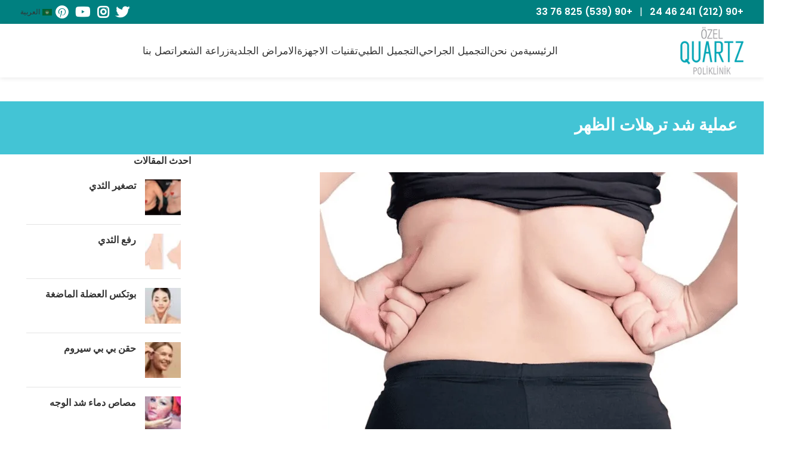

--- FILE ---
content_type: text/html; charset=UTF-8
request_url: https://www.quartzclinique.com/ar/%D8%B9%D9%85%D9%84%D9%8A%D8%A9-%D8%B4%D8%AF-%D8%AA%D8%B1%D9%87%D9%84%D8%A7%D8%AA-%D8%A7%D9%84%D8%B8%D9%87%D8%B1
body_size: 34698
content:
<!DOCTYPE html>
<html dir="rtl" lang="ar" prefix="og: https://ogp.me/ns#">
<head>
	<meta charset="UTF-8">
	<link rel="profile" href="https://gmpg.org/xfn/11">
	<link rel="pingback" href="https://www.quartzclinique.com/xmlrpc.php">

		<style>img:is([sizes="auto" i], [sizes^="auto," i]) { contain-intrinsic-size: 3000px 1500px }</style>
	
<!-- تحسين مُحركات البحث بواسطة رانك ماث برو (Rank Math PRO)-  https://s.rankmath.com/home -->
<title>عملية شد ترهلات الظهر | التكلفة والنصائح - كوارتز كلينك</title>
<meta name="description" content="يمكن إجراء عملية شد اسفل الظهر وشد الجزء العلوي من الظهر معًا كجزء من عملية شد الظهر الشاملة. أثناء عملية شد ترهلات الظهر، سيعالج الجراح الجلد الزائد والدهون في"/>
<meta name="robots" content="follow, index, max-snippet:-1, max-video-preview:-1, max-image-preview:large"/>
<link rel="canonical" href="https://www.quartzclinique.com/ar/%D8%B9%D9%85%D9%84%D9%8A%D8%A9-%D8%B4%D8%AF-%D8%AA%D8%B1%D9%87%D9%84%D8%A7%D8%AA-%D8%A7%D9%84%D8%B8%D9%87%D8%B1" />
<meta property="og:locale" content="ar_AR" />
<meta property="og:type" content="article" />
<meta property="og:title" content="عملية شد ترهلات الظهر | التكلفة والنصائح - كوارتز كلينك" />
<meta property="og:description" content="يمكن إجراء عملية شد اسفل الظهر وشد الجزء العلوي من الظهر معًا كجزء من عملية شد الظهر الشاملة. أثناء عملية شد ترهلات الظهر، سيعالج الجراح الجلد الزائد والدهون في" />
<meta property="og:url" content="https://www.quartzclinique.com/ar/%D8%B9%D9%85%D9%84%D9%8A%D8%A9-%D8%B4%D8%AF-%D8%AA%D8%B1%D9%87%D9%84%D8%A7%D8%AA-%D8%A7%D9%84%D8%B8%D9%87%D8%B1" />
<meta property="og:site_name" content="Quartz Clinique" />
<meta property="article:publisher" content="https://www.facebook.com/quartzclinique/" />
<meta property="article:section" content="تجميل الجسم" />
<meta property="og:updated_time" content="2025-05-12T17:48:17+03:00" />
<meta property="og:image" content="https://www.quartzclinique.com/wp-content/uploads/2023/07/عملية-شد-ترهلات-الظهر.png" />
<meta property="og:image:secure_url" content="https://www.quartzclinique.com/wp-content/uploads/2023/07/عملية-شد-ترهلات-الظهر.png" />
<meta property="og:image:width" content="700" />
<meta property="og:image:height" content="450" />
<meta property="og:image:alt" content="عملية شد ترهلات الظهر" />
<meta property="og:image:type" content="image/png" />
<meta property="article:published_time" content="2023-08-04T15:27:37+03:00" />
<meta property="article:modified_time" content="2025-05-12T17:48:17+03:00" />
<meta name="twitter:card" content="summary_large_image" />
<meta name="twitter:title" content="عملية شد ترهلات الظهر | التكلفة والنصائح - كوارتز كلينك" />
<meta name="twitter:description" content="يمكن إجراء عملية شد اسفل الظهر وشد الجزء العلوي من الظهر معًا كجزء من عملية شد الظهر الشاملة. أثناء عملية شد ترهلات الظهر، سيعالج الجراح الجلد الزائد والدهون في" />
<meta name="twitter:image" content="https://www.quartzclinique.com/wp-content/uploads/2023/07/عملية-شد-ترهلات-الظهر.png" />
<meta name="twitter:label1" content="كُتب بواسطة" />
<meta name="twitter:data1" content="Viem" />
<meta name="twitter:label2" content="مدة القراءة" />
<meta name="twitter:data2" content="5 دقائق" />
<script type="application/ld+json" class="rank-math-schema-pro">{"@context":"https://schema.org","@graph":[{"@type":"Place","@id":"https://www.quartzclinique.com/#place","geo":{"@type":"GeoCoordinates","latitude":"41.0499642","longitude":"28.9917539"},"hasMap":"https://www.google.com/maps/search/?api=1&amp;query=41.0499642,28.9917539","address":{"@type":"PostalAddress","streetAddress":"Harbiye Mah. Abdi \u0130pek\u00e7i Cad. Park No:19-1 Kat:2 Ni\u015fanta\u015f\u0131","addressLocality":"\u015ei\u015fli","addressRegion":"\u0130stanbul","postalCode":"34367","addressCountry":"T\u00fcrkiye"}},{"@type":["Hospital","Organization"],"@id":"https://www.quartzclinique.com/#organization","name":"Quartz Clinique","url":"https://www.quartzclinique.com","sameAs":["https://www.facebook.com/quartzclinique/"],"email":"info@quartzclinique.com","address":{"@type":"PostalAddress","streetAddress":"Harbiye Mah. Abdi \u0130pek\u00e7i Cad. Park No:19-1 Kat:2 Ni\u015fanta\u015f\u0131","addressLocality":"\u015ei\u015fli","addressRegion":"\u0130stanbul","postalCode":"34367","addressCountry":"T\u00fcrkiye"},"logo":{"@type":"ImageObject","@id":"https://www.quartzclinique.com/#logo","url":"https://www.quartzclinique.com/wp-content/uploads/2019/06/logo-1.png","contentUrl":"https://www.quartzclinique.com/wp-content/uploads/2019/06/logo-1.png","caption":"Quartz Clinique","inLanguage":"ar","width":"144","height":"79"},"openingHours":["Monday,Tuesday,Wednesday,Thursday,Friday 10:00-19:00","Saturday 09:00-17:00"],"location":{"@id":"https://www.quartzclinique.com/#place"},"image":{"@id":"https://www.quartzclinique.com/#logo"},"telephone":"+90-212-241-4624"},{"@type":"WebSite","@id":"https://www.quartzclinique.com/#website","url":"https://www.quartzclinique.com","name":"Quartz Clinique","alternateName":"Quartz Klinik","publisher":{"@id":"https://www.quartzclinique.com/#organization"},"inLanguage":"ar"},{"@type":"ImageObject","@id":"https://www.quartzclinique.com/wp-content/uploads/2023/07/\u0639\u0645\u0644\u064a\u0629-\u0634\u062f-\u062a\u0631\u0647\u0644\u0627\u062a-\u0627\u0644\u0638\u0647\u0631.png","url":"https://www.quartzclinique.com/wp-content/uploads/2023/07/\u0639\u0645\u0644\u064a\u0629-\u0634\u062f-\u062a\u0631\u0647\u0644\u0627\u062a-\u0627\u0644\u0638\u0647\u0631.png","width":"700","height":"450","inLanguage":"ar"},{"@type":"BreadcrumbList","@id":"https://www.quartzclinique.com/ar/%D8%B9%D9%85%D9%84%D9%8A%D8%A9-%D8%B4%D8%AF-%D8%AA%D8%B1%D9%87%D9%84%D8%A7%D8%AA-%D8%A7%D9%84%D8%B8%D9%87%D8%B1#breadcrumb","itemListElement":[{"@type":"ListItem","position":"1","item":{"@id":"https://www.quartzclinique.com","name":"Ana Sayfa"}},{"@type":"ListItem","position":"2","item":{"@id":"https://www.quartzclinique.com/ar/%D8%B9%D9%85%D9%84%D9%8A%D8%A9-%D8%B4%D8%AF-%D8%AA%D8%B1%D9%87%D9%84%D8%A7%D8%AA-%D8%A7%D9%84%D8%B8%D9%87%D8%B1","name":"\u0639\u0645\u0644\u064a\u0629 \u0634\u062f \u062a\u0631\u0647\u0644\u0627\u062a \u0627\u0644\u0638\u0647\u0631"}}]},{"@type":"WebPage","@id":"https://www.quartzclinique.com/ar/%D8%B9%D9%85%D9%84%D9%8A%D8%A9-%D8%B4%D8%AF-%D8%AA%D8%B1%D9%87%D9%84%D8%A7%D8%AA-%D8%A7%D9%84%D8%B8%D9%87%D8%B1#webpage","url":"https://www.quartzclinique.com/ar/%D8%B9%D9%85%D9%84%D9%8A%D8%A9-%D8%B4%D8%AF-%D8%AA%D8%B1%D9%87%D9%84%D8%A7%D8%AA-%D8%A7%D9%84%D8%B8%D9%87%D8%B1","name":"\u0639\u0645\u0644\u064a\u0629 \u0634\u062f \u062a\u0631\u0647\u0644\u0627\u062a \u0627\u0644\u0638\u0647\u0631 | \u0627\u0644\u062a\u0643\u0644\u0641\u0629 \u0648\u0627\u0644\u0646\u0635\u0627\u0626\u062d - \u0643\u0648\u0627\u0631\u062a\u0632 \u0643\u0644\u064a\u0646\u0643","datePublished":"2023-08-04T15:27:37+03:00","dateModified":"2025-05-12T17:48:17+03:00","isPartOf":{"@id":"https://www.quartzclinique.com/#website"},"primaryImageOfPage":{"@id":"https://www.quartzclinique.com/wp-content/uploads/2023/07/\u0639\u0645\u0644\u064a\u0629-\u0634\u062f-\u062a\u0631\u0647\u0644\u0627\u062a-\u0627\u0644\u0638\u0647\u0631.png"},"inLanguage":"ar","breadcrumb":{"@id":"https://www.quartzclinique.com/ar/%D8%B9%D9%85%D9%84%D9%8A%D8%A9-%D8%B4%D8%AF-%D8%AA%D8%B1%D9%87%D9%84%D8%A7%D8%AA-%D8%A7%D9%84%D8%B8%D9%87%D8%B1#breadcrumb"}},{"@type":"Person","@id":"https://www.quartzclinique.com/ar/%D8%B9%D9%85%D9%84%D9%8A%D8%A9-%D8%B4%D8%AF-%D8%AA%D8%B1%D9%87%D9%84%D8%A7%D8%AA-%D8%A7%D9%84%D8%B8%D9%87%D8%B1#author","name":"Viem","image":{"@type":"ImageObject","@id":"https://secure.gravatar.com/avatar/0c398bc32111d1e67734fcd84c47a623?s=96&amp;d=mm&amp;r=g","url":"https://secure.gravatar.com/avatar/0c398bc32111d1e67734fcd84c47a623?s=96&amp;d=mm&amp;r=g","caption":"Viem","inLanguage":"ar"},"worksFor":{"@id":"https://www.quartzclinique.com/#organization"}},{"@type":"BlogPosting","headline":"\u0639\u0645\u0644\u064a\u0629 \u0634\u062f \u062a\u0631\u0647\u0644\u0627\u062a \u0627\u0644\u0638\u0647\u0631 | \u0627\u0644\u062a\u0643\u0644\u0641\u0629 \u0648\u0627\u0644\u0646\u0635\u0627\u0626\u062d - \u0643\u0648\u0627\u0631\u062a\u0632 \u0643\u0644\u064a\u0646\u0643","keywords":"\u0639\u0645\u0644\u064a\u0629 \u0634\u062f \u062a\u0631\u0647\u0644\u0627\u062a \u0627\u0644\u0638\u0647\u0631","datePublished":"2023-08-04T15:27:37+03:00","dateModified":"2025-05-12T17:48:17+03:00","author":{"@id":"https://www.quartzclinique.com/ar/%D8%B9%D9%85%D9%84%D9%8A%D8%A9-%D8%B4%D8%AF-%D8%AA%D8%B1%D9%87%D9%84%D8%A7%D8%AA-%D8%A7%D9%84%D8%B8%D9%87%D8%B1#author","name":"Viem"},"publisher":{"@id":"https://www.quartzclinique.com/#organization"},"description":"\u064a\u0645\u0643\u0646 \u0625\u062c\u0631\u0627\u0621 \u0639\u0645\u0644\u064a\u0629 \u0634\u062f \u0627\u0633\u0641\u0644 \u0627\u0644\u0638\u0647\u0631 \u0648\u0634\u062f \u0627\u0644\u062c\u0632\u0621 \u0627\u0644\u0639\u0644\u0648\u064a \u0645\u0646 \u0627\u0644\u0638\u0647\u0631 \u0645\u0639\u064b\u0627 \u0643\u062c\u0632\u0621 \u0645\u0646 \u0639\u0645\u0644\u064a\u0629 \u0634\u062f \u0627\u0644\u0638\u0647\u0631 \u0627\u0644\u0634\u0627\u0645\u0644\u0629. \u0623\u062b\u0646\u0627\u0621 \u0639\u0645\u0644\u064a\u0629 \u0634\u062f \u062a\u0631\u0647\u0644\u0627\u062a \u0627\u0644\u0638\u0647\u0631\u060c \u0633\u064a\u0639\u0627\u0644\u062c \u0627\u0644\u062c\u0631\u0627\u062d \u0627\u0644\u062c\u0644\u062f \u0627\u0644\u0632\u0627\u0626\u062f \u0648\u0627\u0644\u062f\u0647\u0648\u0646 \u0641\u064a","name":"\u0639\u0645\u0644\u064a\u0629 \u0634\u062f \u062a\u0631\u0647\u0644\u0627\u062a \u0627\u0644\u0638\u0647\u0631 | \u0627\u0644\u062a\u0643\u0644\u0641\u0629 \u0648\u0627\u0644\u0646\u0635\u0627\u0626\u062d - \u0643\u0648\u0627\u0631\u062a\u0632 \u0643\u0644\u064a\u0646\u0643","@id":"https://www.quartzclinique.com/ar/%D8%B9%D9%85%D9%84%D9%8A%D8%A9-%D8%B4%D8%AF-%D8%AA%D8%B1%D9%87%D9%84%D8%A7%D8%AA-%D8%A7%D9%84%D8%B8%D9%87%D8%B1#richSnippet","isPartOf":{"@id":"https://www.quartzclinique.com/ar/%D8%B9%D9%85%D9%84%D9%8A%D8%A9-%D8%B4%D8%AF-%D8%AA%D8%B1%D9%87%D9%84%D8%A7%D8%AA-%D8%A7%D9%84%D8%B8%D9%87%D8%B1#webpage"},"image":{"@id":"https://www.quartzclinique.com/wp-content/uploads/2023/07/\u0639\u0645\u0644\u064a\u0629-\u0634\u062f-\u062a\u0631\u0647\u0644\u0627\u062a-\u0627\u0644\u0638\u0647\u0631.png"},"inLanguage":"ar","mainEntityOfPage":{"@id":"https://www.quartzclinique.com/ar/%D8%B9%D9%85%D9%84%D9%8A%D8%A9-%D8%B4%D8%AF-%D8%AA%D8%B1%D9%87%D9%84%D8%A7%D8%AA-%D8%A7%D9%84%D8%B8%D9%87%D8%B1#webpage"}}]}</script>
<!-- /إضافة تحسين محركات البحث لووردبريس Rank Math -->

<link rel='dns-prefetch' href='//fonts.googleapis.com' />
<link rel='stylesheet' id='nbcpf-intlTelInput-style-css' href='https://www.quartzclinique.com/wp-content/plugins/country-phone-field-contact-form-7/assets/css/intlTelInput.min.css?ver=6.7.4' type='text/css' media='all' />
<link rel='stylesheet' id='nbcpf-countryFlag-style-css' href='https://www.quartzclinique.com/wp-content/plugins/country-phone-field-contact-form-7/assets/css/countrySelect.min.css?ver=6.7.4' type='text/css' media='all' />
<link rel='stylesheet' id='toc-screen-css' href='https://www.quartzclinique.com/wp-content/plugins/table-of-contents-plus/screen.min.css?ver=2411.1' type='text/css' media='all' />
<link rel='stylesheet' id='sllv-main-css' href='https://www.quartzclinique.com/wp-content/plugins/simple-lazy-load-videos/assets/css/main.min.css?ver=1.7.1' type='text/css' media='all' />
<link rel='stylesheet' id='yarpp-thumbnails-css' href='https://www.quartzclinique.com/wp-content/plugins/yet-another-related-posts-plugin/style/styles_thumbnails.css?ver=5.30.11' type='text/css' media='all' />
<style id='yarpp-thumbnails-inline-css' type='text/css'>
.yarpp-thumbnails-horizontal .yarpp-thumbnail {width: 160px;height: 200px;margin: 5px;margin-left: 0px;}.yarpp-thumbnail > img, .yarpp-thumbnail-default {width: 150px;height: 150px;margin: 5px;}.yarpp-thumbnails-horizontal .yarpp-thumbnail-title {margin: 7px;margin-top: 0px;width: 150px;}.yarpp-thumbnail-default > img {min-height: 150px;min-width: 150px;}
</style>
<link rel='stylesheet' id='js_composer_front-css' href='https://www.quartzclinique.com/wp-content/plugins/js_composer/assets/css/js_composer.min.css?ver=7.0' type='text/css' media='all' />
<link rel='stylesheet' id='bootstrap-css' href='https://www.quartzclinique.com/wp-content/themes/woodmart/css/bootstrap-light.min.css?ver=7.3.1' type='text/css' media='all' />
<link rel='stylesheet' id='woodmart-style-css' href='https://www.quartzclinique.com/wp-content/themes/woodmart/css/parts/base-rtl.min.css?ver=7.3.1' type='text/css' media='all' />
<link rel='stylesheet' id='wd-widget-wd-recent-posts-css' href='https://www.quartzclinique.com/wp-content/themes/woodmart/css/parts/widget-wd-recent-posts.min.css?ver=7.3.1' type='text/css' media='all' />
<link rel='stylesheet' id='wd-widget-nav-mega-menu-css' href='https://www.quartzclinique.com/wp-content/themes/woodmart/css/parts/widget-nav-mega-menu-rtl.min.css?ver=7.3.1' type='text/css' media='all' />
<link rel='stylesheet' id='wd-widget-nav-css' href='https://www.quartzclinique.com/wp-content/themes/woodmart/css/parts/widget-nav.min.css?ver=7.3.1' type='text/css' media='all' />
<link rel='stylesheet' id='wd-blog-single-base-css' href='https://www.quartzclinique.com/wp-content/themes/woodmart/css/parts/blog-single-base-rtl.min.css?ver=7.3.1' type='text/css' media='all' />
<link rel='stylesheet' id='wd-blog-base-css' href='https://www.quartzclinique.com/wp-content/themes/woodmart/css/parts/blog-base-rtl.min.css?ver=7.3.1' type='text/css' media='all' />
<link rel='stylesheet' id='wd-wpcf7-css' href='https://www.quartzclinique.com/wp-content/themes/woodmart/css/parts/int-wpcf7.min.css?ver=7.3.1' type='text/css' media='all' />
<link rel='stylesheet' id='wd-revolution-slider-css' href='https://www.quartzclinique.com/wp-content/themes/woodmart/css/parts/int-rev-slider.min.css?ver=7.3.1' type='text/css' media='all' />
<link rel='stylesheet' id='wd-wpbakery-base-css' href='https://www.quartzclinique.com/wp-content/themes/woodmart/css/parts/int-wpb-base-rtl.min.css?ver=7.3.1' type='text/css' media='all' />
<link rel='stylesheet' id='wd-wpbakery-base-deprecated-css' href='https://www.quartzclinique.com/wp-content/themes/woodmart/css/parts/int-wpb-base-deprecated.min.css?ver=7.3.1' type='text/css' media='all' />
<link rel='stylesheet' id='wd-opt-disable-owl-css' href='https://www.quartzclinique.com/wp-content/themes/woodmart/css/parts/opt-disable-owl-rtl.min.css?ver=7.3.1' type='text/css' media='all' />
<link rel='stylesheet' id='child-style-css' href='https://www.quartzclinique.com/wp-content/themes/woodmart-child/style.css?ver=7.3.1' type='text/css' media='all' />
<link rel='stylesheet' id='wd-header-base-css' href='https://www.quartzclinique.com/wp-content/themes/woodmart/css/parts/header-base-rtl.min.css?ver=7.3.1' type='text/css' media='all' />
<link rel='stylesheet' id='wd-mod-tools-css' href='https://www.quartzclinique.com/wp-content/themes/woodmart/css/parts/mod-tools.min.css?ver=7.3.1' type='text/css' media='all' />
<link rel='stylesheet' id='wd-header-elements-base-css' href='https://www.quartzclinique.com/wp-content/themes/woodmart/css/parts/header-el-base-rtl.min.css?ver=7.3.1' type='text/css' media='all' />
<link rel='stylesheet' id='wd-social-icons-css' href='https://www.quartzclinique.com/wp-content/themes/woodmart/css/parts/el-social-icons.min.css?ver=7.3.1' type='text/css' media='all' />
<link rel='stylesheet' id='wd-header-search-css' href='https://www.quartzclinique.com/wp-content/themes/woodmart/css/parts/header-el-search-rtl.min.css?ver=7.3.1' type='text/css' media='all' />
<link rel='stylesheet' id='wd-page-title-css' href='https://www.quartzclinique.com/wp-content/themes/woodmart/css/parts/page-title.min.css?ver=7.3.1' type='text/css' media='all' />
<link rel='stylesheet' id='wd-mod-comments-css' href='https://www.quartzclinique.com/wp-content/themes/woodmart/css/parts/mod-comments-rtl.min.css?ver=7.3.1' type='text/css' media='all' />
<link rel='stylesheet' id='wd-off-canvas-sidebar-css' href='https://www.quartzclinique.com/wp-content/themes/woodmart/css/parts/opt-off-canvas-sidebar-rtl.min.css?ver=7.3.1' type='text/css' media='all' />
<link rel='stylesheet' id='wd-footer-base-css' href='https://www.quartzclinique.com/wp-content/themes/woodmart/css/parts/footer-base-rtl.min.css?ver=7.3.1' type='text/css' media='all' />
<link rel='stylesheet' id='wd-owl-carousel-css' href='https://www.quartzclinique.com/wp-content/themes/woodmart/css/parts/lib-owl-carousel-rtl.min.css?ver=7.3.1' type='text/css' media='all' />
<link rel='stylesheet' id='wd-banner-css' href='https://www.quartzclinique.com/wp-content/themes/woodmart/css/parts/wpb-el-banner.min.css?ver=7.3.1' type='text/css' media='all' />
<link rel='stylesheet' id='wd-banner-btn-hover-css' href='https://www.quartzclinique.com/wp-content/themes/woodmart/css/parts/el-banner-btn-hover.min.css?ver=7.3.1' type='text/css' media='all' />
<link rel='stylesheet' id='wd-mod-highlighted-text-css' href='https://www.quartzclinique.com/wp-content/themes/woodmart/css/parts/mod-highlighted-text.min.css?ver=7.3.1' type='text/css' media='all' />
<link rel='stylesheet' id='wd-wd-search-form-css' href='https://www.quartzclinique.com/wp-content/themes/woodmart/css/parts/wd-search-form-rtl.min.css?ver=7.3.1' type='text/css' media='all' />
<link rel='stylesheet' id='wd-mod-sticky-sidebar-opener-css' href='https://www.quartzclinique.com/wp-content/themes/woodmart/css/parts/mod-sticky-sidebar-opener-rtl.min.css?ver=7.3.1' type='text/css' media='all' />
<link rel='stylesheet' id='wd-cookies-popup-css' href='https://www.quartzclinique.com/wp-content/themes/woodmart/css/parts/opt-cookies.min.css?ver=7.3.1' type='text/css' media='all' />
<link rel='stylesheet' id='xts-style-header_830304-css' href='https://www.quartzclinique.com/wp-content/uploads/2025/03/xts-header_830304-1742218786.css?ver=7.3.1' type='text/css' media='all' />
<link rel='stylesheet' id='xts-style-theme_settings_default-css' href='https://www.quartzclinique.com/wp-content/uploads/2025/12/xts-theme_settings_default-1766578771.css?ver=7.3.1' type='text/css' media='all' />
<link rel='stylesheet' id='xts-google-fonts-css' href='https://fonts.googleapis.com/css?family=Poppins%3A400%2C600%2C500&#038;display=swap&#038;ver=7.3.1' type='text/css' media='all' />
<script type="35403889776c2c1434ada48c-text/javascript" src="https://www.quartzclinique.com/wp-includes/js/jquery/jquery.min.js?ver=3.7.1" id="jquery-core-js"></script>
<script type="35403889776c2c1434ada48c-text/javascript" src="https://www.quartzclinique.com/wp-content/plugins/revslider/public/assets/js/rbtools.min.js?ver=6.6.16" id="tp-tools-js"></script>
<script type="35403889776c2c1434ada48c-text/javascript" src="https://www.quartzclinique.com/wp-content/plugins/revslider/public/assets/js/rs6.min.js?ver=6.6.16" id="revmin-js"></script>
<script type="35403889776c2c1434ada48c-text/javascript"></script><link rel="https://api.w.org/" href="https://www.quartzclinique.com/wp-json/" /><link rel="alternate" title="JSON" type="application/json" href="https://www.quartzclinique.com/wp-json/wp/v2/posts/10002" /><link rel="EditURI" type="application/rsd+xml" title="RSD" href="https://www.quartzclinique.com/xmlrpc.php?rsd" />
<meta name="generator" content="WordPress 6.7.4" />
<link rel='shortlink' href='https://www.quartzclinique.com/?p=10002' />
<link rel="alternate" title="oEmbed (JSON)" type="application/json+oembed" href="https://www.quartzclinique.com/wp-json/oembed/1.0/embed?url=https%3A%2F%2Fwww.quartzclinique.com%2Far%2F%25D8%25B9%25D9%2585%25D9%2584%25D9%258A%25D8%25A9-%25D8%25B4%25D8%25AF-%25D8%25AA%25D8%25B1%25D9%2587%25D9%2584%25D8%25A7%25D8%25AA-%25D8%25A7%25D9%2584%25D8%25B8%25D9%2587%25D8%25B1&#038;lang=ar" />
<link rel="alternate" title="oEmbed (XML)" type="text/xml+oembed" href="https://www.quartzclinique.com/wp-json/oembed/1.0/embed?url=https%3A%2F%2Fwww.quartzclinique.com%2Far%2F%25D8%25B9%25D9%2585%25D9%2584%25D9%258A%25D8%25A9-%25D8%25B4%25D8%25AF-%25D8%25AA%25D8%25B1%25D9%2587%25D9%2584%25D8%25A7%25D8%25AA-%25D8%25A7%25D9%2584%25D8%25B8%25D9%2587%25D8%25B1&#038;format=xml&#038;lang=ar" />
<!-- HFCM by 99 Robots - Snippet # 1: Tag Manager 1 -->
<!-- Google Tag Manager -->
<script type="35403889776c2c1434ada48c-text/javascript">(function(w,d,s,l,i){w[l]=w[l]||[];w[l].push({'gtm.start':
new Date().getTime(),event:'gtm.js'});var f=d.getElementsByTagName(s)[0],
j=d.createElement(s),dl=l!='dataLayer'?'&l='+l:'';j.async=true;j.src=
'https://www.googletagmanager.com/gtm.js?id='+i+dl;f.parentNode.insertBefore(j,f);
})(window,document,'script','dataLayer','GTM-PRHCPV2');</script>
<!-- End Google Tag Manager -->
<!-- /end HFCM by 99 Robots -->
<!-- HFCM by 99 Robots - Snippet # 3: Analytics g4 -->
<!-- Google tag (gtag.js) -->
<script async src="https://www.googletagmanager.com/gtag/js?id=G-L1TDF73BGY" type="35403889776c2c1434ada48c-text/javascript"></script>
<script type="35403889776c2c1434ada48c-text/javascript">
  window.dataLayer = window.dataLayer || [];
  function gtag(){dataLayer.push(arguments);}
  gtag('js', new Date());

  gtag('config', 'G-L1TDF73BGY');
</script>
<!-- /end HFCM by 99 Robots -->
<!-- HFCM by 99 Robots - Snippet # 4: Hotjar Heatmap -->
<!-- Hotjar Tracking Code for penile-prosthesis-us -->
<script type="35403889776c2c1434ada48c-text/javascript">
    (function(h,o,t,j,a,r){
        h.hj=h.hj||function(){(h.hj.q=h.hj.q||[]).push(arguments)};
        h._hjSettings={hjid:5175085,hjsv:6};
        a=o.getElementsByTagName('head')[0];
        r=o.createElement('script');r.async=1;
        r.src=t+h._hjSettings.hjid+j+h._hjSettings.hjsv;
        a.appendChild(r);
    })(window,document,'https://static.hotjar.com/c/hotjar-','.js?sv=');
</script>
<!-- /end HFCM by 99 Robots -->
<!-- HFCM by 99 Robots - Snippet # 5: gtag aw -->
<!-- Google tag (gtag.js) -->
<script async src="https://www.googletagmanager.com/gtag/js?id=AW-669804594" type="35403889776c2c1434ada48c-text/javascript"></script>
<script type="35403889776c2c1434ada48c-text/javascript">
  window.dataLayer = window.dataLayer || [];
  function gtag(){dataLayer.push(arguments);}
  gtag('js', new Date());

  gtag('config', 'AW-669804594');
</script>
<!-- /end HFCM by 99 Robots -->
<!-- HFCM by 99 Robots - Snippet # 13: Whatsapp Pulse Anim -->
<style>
/* === QUARTZ WhatsApp Pulse Animation === */

/* WhatsApp ikonunu referans al */
#mobile-footer .whatsapp i,
#mobile-footer-en .whatsapp i,
#footer-de .left i,
#footer-ru .left i,
#footer-fr .left i,
#footer-ar .left i{
  position: relative;
}

/* Pulse halkası */
#mobile-footer .whatsapp i::after,
#mobile-footer-en .whatsapp i::after,
#footer-de .left i::after,
#footer-ru .left i::after,
#footer-fr .left i::after,
#footer-ar .left i::after{
  content: "";
  position: absolute;
  left: 50%;
  top: 50%;
  width: 34px;
  height: 34px;
  transform: translate(-50%, -50%);
  border-radius: 50%;
  border: 2px solid rgba(255,255,255,0.75);
  animation: quartzPulse 1.4s infinite;
  pointer-events: none;
}

/* Pulse animasyonu */
@keyframes quartzPulse{
  0%{
    transform: translate(-50%, -50%) scale(0.7);
    opacity: 0.9;
  }
  70%{
    transform: translate(-50%, -50%) scale(1.35);
    opacity: 0;
  }
  100%{
    transform: translate(-50%, -50%) scale(1.35);
    opacity: 0;
  }
}

/* Hareket hassasiyeti olanlar için kapat */
@media (prefers-reduced-motion: reduce){
  #mobile-footer .whatsapp i::after,
  #mobile-footer-en .whatsapp i::after,
  #footer-de .left i::after,
  #footer-ru .left i::after,
  #footer-fr .left i::after,
  #footer-ar .left i::after{
    animation: none !important;
  }
}
</style>
<!-- /end HFCM by 99 Robots -->
					<meta name="viewport" content="width=device-width, initial-scale=1">
									<meta name="generator" content="Powered by WPBakery Page Builder - drag and drop page builder for WordPress."/>
<meta name="generator" content="Powered by Slider Revolution 6.6.16 - responsive, Mobile-Friendly Slider Plugin for WordPress with comfortable drag and drop interface." />
<link rel="icon" href="https://www.quartzclinique.com/wp-content/uploads/2019/05/favicon.ico" sizes="32x32" />
<link rel="icon" href="https://www.quartzclinique.com/wp-content/uploads/2019/05/favicon.ico" sizes="192x192" />
<link rel="apple-touch-icon" href="https://www.quartzclinique.com/wp-content/uploads/2019/05/favicon.ico" />
<meta name="msapplication-TileImage" content="https://www.quartzclinique.com/wp-content/uploads/2019/05/favicon.ico" />
<script type="35403889776c2c1434ada48c-text/javascript">function setREVStartSize(e){
			//window.requestAnimationFrame(function() {
				window.RSIW = window.RSIW===undefined ? window.innerWidth : window.RSIW;
				window.RSIH = window.RSIH===undefined ? window.innerHeight : window.RSIH;
				try {
					var pw = document.getElementById(e.c).parentNode.offsetWidth,
						newh;
					pw = pw===0 || isNaN(pw) || (e.l=="fullwidth" || e.layout=="fullwidth") ? window.RSIW : pw;
					e.tabw = e.tabw===undefined ? 0 : parseInt(e.tabw);
					e.thumbw = e.thumbw===undefined ? 0 : parseInt(e.thumbw);
					e.tabh = e.tabh===undefined ? 0 : parseInt(e.tabh);
					e.thumbh = e.thumbh===undefined ? 0 : parseInt(e.thumbh);
					e.tabhide = e.tabhide===undefined ? 0 : parseInt(e.tabhide);
					e.thumbhide = e.thumbhide===undefined ? 0 : parseInt(e.thumbhide);
					e.mh = e.mh===undefined || e.mh=="" || e.mh==="auto" ? 0 : parseInt(e.mh,0);
					if(e.layout==="fullscreen" || e.l==="fullscreen")
						newh = Math.max(e.mh,window.RSIH);
					else{
						e.gw = Array.isArray(e.gw) ? e.gw : [e.gw];
						for (var i in e.rl) if (e.gw[i]===undefined || e.gw[i]===0) e.gw[i] = e.gw[i-1];
						e.gh = e.el===undefined || e.el==="" || (Array.isArray(e.el) && e.el.length==0)? e.gh : e.el;
						e.gh = Array.isArray(e.gh) ? e.gh : [e.gh];
						for (var i in e.rl) if (e.gh[i]===undefined || e.gh[i]===0) e.gh[i] = e.gh[i-1];
											
						var nl = new Array(e.rl.length),
							ix = 0,
							sl;
						e.tabw = e.tabhide>=pw ? 0 : e.tabw;
						e.thumbw = e.thumbhide>=pw ? 0 : e.thumbw;
						e.tabh = e.tabhide>=pw ? 0 : e.tabh;
						e.thumbh = e.thumbhide>=pw ? 0 : e.thumbh;
						for (var i in e.rl) nl[i] = e.rl[i]<window.RSIW ? 0 : e.rl[i];
						sl = nl[0];
						for (var i in nl) if (sl>nl[i] && nl[i]>0) { sl = nl[i]; ix=i;}
						var m = pw>(e.gw[ix]+e.tabw+e.thumbw) ? 1 : (pw-(e.tabw+e.thumbw)) / (e.gw[ix]);
						newh =  (e.gh[ix] * m) + (e.tabh + e.thumbh);
					}
					var el = document.getElementById(e.c);
					if (el!==null && el) el.style.height = newh+"px";
					el = document.getElementById(e.c+"_wrapper");
					if (el!==null && el) {
						el.style.height = newh+"px";
						el.style.display = "block";
					}
				} catch(e){
					console.log("Failure at Presize of Slider:" + e)
				}
			//});
		  };</script>
		<style type="text/css" id="wp-custom-css">
			#post-14435 .post-date-day, #post-14435 .post-date-month {
    display: none;
}
		</style>
		<style>
		
		</style><noscript><style> .wpb_animate_when_almost_visible { opacity: 1; }</style></noscript></head>

<body class="rtl post-template-default single single-post postid-10002 single-format-standard wrapper-full-width  categories-accordion-on offcanvas-sidebar-mobile offcanvas-sidebar-tablet wpb-js-composer js-comp-ver-7.0 vc_responsive">
			<script type="35403889776c2c1434ada48c-text/javascript" id="wd-flicker-fix">// Flicker fix.</script>	
	
	<div class="website-wrapper">
									<header class="whb-header whb-header_830304 whb-sticky-shadow whb-scroll-stick whb-sticky-real">
					<div class="whb-main-header">
	
<div class="whb-row whb-top-bar whb-not-sticky-row whb-with-bg whb-without-border whb-color-light whb-flex-flex-middle">
	<div class="container">
		<div class="whb-flex-row whb-top-bar-inner">
			<div class="whb-column whb-col-left whb-visible-lg">
	
<div class="wd-header-text set-cont-mb-s reset-last-child"><p style="font-size: 130%;"><span style="color: #ffffff;"><a style="color: #ffffff;" href="tel:+902122414624">+90 (212) 241 46 24</a>   |   <a style="color: #ffffff;" href="tel:+905398257633">+90 (539) 825 76 33</a></span></p></div>
</div>
<div class="whb-column whb-col-center whb-visible-lg whb-empty-column">
	</div>
<div class="whb-column whb-col-right whb-visible-lg">
	
			<div class="wd-social-icons  icons-design-default icons-size-large color-scheme-light social-follow social-form-circle text-center">

				
				
									<a rel="noopener noreferrer nofollow" href="https://twitter.com/quartzclinique" target="_blank" class="wd-social-icon social-twitter" aria-label="Twitter social link">
						<span class="wd-icon"></span>
											</a>
				
				
									<a rel="noopener noreferrer nofollow" href="https://www.instagram.com/quartzclinique_ar/" target="_blank" class="wd-social-icon social-instagram" aria-label="Instagram social link">
						<span class="wd-icon"></span>
											</a>
				
									<a rel="noopener noreferrer nofollow" href="https://youtube.com/@quartzclinique" target="_blank" class="wd-social-icon social-youtube" aria-label="YouTube social link">
						<span class="wd-icon"></span>
											</a>
				
									<a rel="noopener noreferrer nofollow" href="https://tr.pinterest.com/drleylaarvas/_created/" target="_blank" class="wd-social-icon social-pinterest" aria-label="Pinterest social link">
						<span class="wd-icon"></span>
											</a>
				
				
				
				
				
				
				
				
				
				
				
				
								
								
				
				
								
				
			</div>

		
<div class="wd-header-nav wd-header-secondary-nav text-left" role="navigation" aria-label="Secondary navigation">
	<ul id="menu-language" class="menu wd-nav wd-nav-secondary wd-style-default wd-gap-s"><li id="menu-item-12945" class="pll-parent-menu-item menu-item menu-item-type-custom menu-item-object-custom current-menu-parent menu-item-has-children menu-item-12945 item-level-0 menu-simple-dropdown wd-event-hover" ><a href="#pll_switcher" class="woodmart-nav-link"><span class="nav-link-text"><img src="[data-uri]" alt="" width="16" height="11" style="width: 16px; height: 11px;" /><span style="margin-right:0.3em;">العربية</span></span></a><div class="color-scheme-dark wd-design-default wd-dropdown-menu wd-dropdown"><div class="container">
<ul class="wd-sub-menu color-scheme-dark">
	<li id="menu-item-12945-tr" class="lang-item lang-item-201 lang-item-tr no-translation lang-item-first menu-item menu-item-type-custom menu-item-object-custom menu-item-12945-tr item-level-1 wd-event-hover" ><a href="https://www.quartzclinique.com/" hreflang="tr-TR" lang="tr-TR" class="woodmart-nav-link"><img src="[data-uri]" alt="" width="16" height="11" style="width: 16px; height: 11px;" /><span style="margin-right:0.3em;">Türkçe</span></a></li>
	<li id="menu-item-12945-en" class="lang-item lang-item-266 lang-item-en no-translation menu-item menu-item-type-custom menu-item-object-custom menu-item-12945-en item-level-1 wd-event-hover" ><a href="https://www.quartzclinique.com/en/" hreflang="en-US" lang="en-US" class="woodmart-nav-link"><img src="[data-uri]" alt="" width="16" height="11" style="width: 16px; height: 11px;" /><span style="margin-right:0.3em;">English</span></a></li>
	<li id="menu-item-12945-ar" class="lang-item lang-item-373 lang-item-ar current-lang menu-item menu-item-type-custom menu-item-object-custom menu-item-12945-ar item-level-1 wd-event-hover" ><a href="https://www.quartzclinique.com/ar/%D8%B9%D9%85%D9%84%D9%8A%D8%A9-%D8%B4%D8%AF-%D8%AA%D8%B1%D9%87%D9%84%D8%A7%D8%AA-%D8%A7%D9%84%D8%B8%D9%87%D8%B1" hreflang="ar" lang="ar" class="woodmart-nav-link"><img src="[data-uri]" alt="" width="16" height="11" style="width: 16px; height: 11px;" /><span style="margin-right:0.3em;">العربية</span></a></li>
	<li id="menu-item-12945-de" class="lang-item lang-item-626 lang-item-de no-translation menu-item menu-item-type-custom menu-item-object-custom menu-item-12945-de item-level-1 wd-event-hover" ><a href="https://www.quartzclinique.com/de/" hreflang="de-DE" lang="de-DE" class="woodmart-nav-link"><img src="[data-uri]" alt="" width="16" height="11" style="width: 16px; height: 11px;" /><span style="margin-right:0.3em;">Deutsch</span></a></li>
	<li id="menu-item-12945-ru" class="lang-item lang-item-642 lang-item-ru no-translation menu-item menu-item-type-custom menu-item-object-custom menu-item-12945-ru item-level-1 wd-event-hover" ><a href="https://www.quartzclinique.com/ru/" hreflang="ru-RU" lang="ru-RU" class="woodmart-nav-link"><img src="[data-uri]" alt="" width="16" height="11" style="width: 16px; height: 11px;" /><span style="margin-right:0.3em;">Русский</span></a></li>
	<li id="menu-item-12945-fr" class="lang-item lang-item-797 lang-item-fr no-translation menu-item menu-item-type-custom menu-item-object-custom menu-item-12945-fr item-level-1 wd-event-hover" ><a href="https://www.quartzclinique.com/fr/" hreflang="fr-FR" lang="fr-FR" class="woodmart-nav-link"><img src="[data-uri]" alt="" width="16" height="11" style="width: 16px; height: 11px;" /><span style="margin-right:0.3em;">Français</span></a></li>
</ul>
</div>
</div>
</li>
</ul></div><!--END MAIN-NAV-->
</div>
<div class="whb-column whb-col-mobile whb-hidden-lg">
	<div class="whb-space-element" style="width:10px;"></div>
<div class="wd-header-search wd-tools-element wd-header-search-mobile wd-display-icon whb-by8pyow6coz7w6zbhgr8 wd-style-icon wd-design-1">
	<a href="#" rel="nofollow noopener" aria-label="Search">
		
			<span class="wd-tools-icon">
							</span>

			<span class="wd-tools-text">
				Search			</span>

			</a>
</div>
</div>
		</div>
	</div>
</div>

<div class="whb-row whb-general-header whb-sticky-row whb-without-bg whb-without-border whb-color-dark whb-with-shadow whb-flex-equal-sides">
	<div class="container">
		<div class="whb-flex-row whb-general-header-inner">
			<div class="whb-column whb-col-left whb-visible-lg">
	<div class="site-logo wd-switch-logo">
	<a href="https://www.quartzclinique.com/ar/" class="wd-logo wd-main-logo" rel="home">
		<img width="126" height="95" src="https://www.quartzclinique.com/wp-content/webp-express/webp-images/uploads/2019/12/quartz.png.webp" class="attachment-full size-full" alt="" style="max-width:210px;" decoding="async" />	</a>
					<a href="https://www.quartzclinique.com/ar/" class="wd-logo wd-sticky-logo" rel="home">
			<img width="126" height="95" src="https://www.quartzclinique.com/wp-content/webp-express/webp-images/uploads/2019/12/quartz.png.webp" class="attachment-full size-full" alt="" style="max-width:250px;" decoding="async" />		</a>
	</div>
</div>
<div class="whb-column whb-col-center whb-visible-lg">
	<div class="wd-header-nav wd-header-main-nav text-center wd-design-1" role="navigation" aria-label="Main navigation">
	<ul id="menu-main_ar" class="menu wd-nav wd-nav-main wd-style-separated wd-gap-s"><li id="menu-item-11748" class="menu-item menu-item-type-post_type menu-item-object-page menu-item-home menu-item-11748 item-level-0 menu-simple-dropdown wd-event-hover" ><a href="https://www.quartzclinique.com/ar/" class="woodmart-nav-link"><span class="nav-link-text">الرئيسية</span></a></li>
<li id="menu-item-11593" class="menu-item menu-item-type-post_type menu-item-object-page menu-item-has-children menu-item-11593 item-level-0 menu-simple-dropdown wd-event-hover" ><a href="https://www.quartzclinique.com/ar/%D9%85%D9%86-%D9%86%D8%AD%D9%86" class="woodmart-nav-link"><span class="nav-link-text">من نحن</span></a><div class="color-scheme-dark wd-design-default wd-dropdown-menu wd-dropdown"><div class="container">
<ul class="wd-sub-menu color-scheme-dark">
	<li id="menu-item-11606" class="menu-item menu-item-type-post_type menu-item-object-page menu-item-11606 item-level-1 wd-event-hover" ><a href="https://www.quartzclinique.com/ar/%D8%A7%D9%84%D8%AF%D9%83%D8%AA%D9%88%D8%B1%D8%A9-%D9%84%D9%8A%D9%84%D9%89-%D8%A2%D8%B1%D9%81%D8%A7%D8%B3" class="woodmart-nav-link">الدكتورة ليلى آرفاس</a></li>
	<li id="menu-item-15604" class="menu-item menu-item-type-taxonomy menu-item-object-category menu-item-15604 item-level-1 wd-event-hover" ><a href="https://www.quartzclinique.com/ar/category/%d8%a7%d9%84%d9%85%d8%af%d9%88%d9%86%d8%a9" class="woodmart-nav-link">المدونة</a></li>
</ul>
</div>
</div>
</li>
<li id="menu-item-11598" class="menu-item menu-item-type-custom menu-item-object-custom menu-item-has-children menu-item-11598 item-level-0 menu-simple-dropdown wd-event-hover" ><a href="#" class="woodmart-nav-link"><span class="nav-link-text">التجميل الجراحي</span></a><div class="color-scheme-dark wd-design-default wd-dropdown-menu wd-dropdown"><div class="container">
<ul class="wd-sub-menu color-scheme-dark">
	<li id="menu-item-11604" class="menu-item menu-item-type-taxonomy menu-item-object-category menu-item-has-children menu-item-11604 item-level-1 wd-event-hover" ><a href="https://www.quartzclinique.com/ar/category/%d8%aa%d8%ac%d9%85%d9%8a%d9%84-%d8%a7%d9%84%d9%88%d8%ac%d9%87" class="woodmart-nav-link">تجميل الوجه</a>
	<ul class="sub-sub-menu wd-dropdown">
		<li id="menu-item-15862" class="menu-item menu-item-type-post_type menu-item-object-portfolio menu-item-15862 item-level-2 wd-event-hover" ><a href="https://www.quartzclinique.com/ar/%D8%B4%D8%AF-%D8%A7%D9%84%D9%88%D8%AC%D9%87" class="woodmart-nav-link">شد الوجه</a></li>
		<li id="menu-item-15826" class="menu-item menu-item-type-custom menu-item-object-custom menu-item-has-children menu-item-15826 item-level-2 wd-event-hover" ><a href="https://www.quartzclinique.com/ar/عمليه-تجميل-الخشم" class="woodmart-nav-link">تجميل الانف</a>
		<ul class="sub-sub-menu wd-dropdown">
			<li id="menu-item-14207" class="menu-item menu-item-type-post_type menu-item-object-post menu-item-14207 item-level-3 wd-event-hover" ><a href="https://www.quartzclinique.com/ar/%D8%B9%D9%85%D9%84%D9%8A%D8%A9-%D8%AA%D8%B5%D8%BA%D9%8A%D8%B1-%D8%A3%D8%B1%D9%86%D8%A8%D8%A9-%D8%A7%D9%84%D8%A3%D9%86%D9%81" class="woodmart-nav-link">عملية تصغير أرنبة الأنف</a></li>
			<li id="menu-item-17182" class="menu-item menu-item-type-post_type menu-item-object-post menu-item-17182 item-level-3 wd-event-hover" ><a href="https://www.quartzclinique.com/ar/%D8%AD%D9%82%D9%86-%D8%A7%D9%84%D8%AF%D9%87%D9%88%D9%86-%D9%81%D9%8A-%D8%A7%D9%84%D8%A7%D9%86%D9%81" class="woodmart-nav-link">حقن الدهون في الانف</a></li>
			<li id="menu-item-14208" class="menu-item menu-item-type-post_type menu-item-object-post menu-item-has-children menu-item-14208 item-level-3 wd-event-hover" ><a href="https://www.quartzclinique.com/ar/%D8%AD%D9%82%D9%86-%D8%A7%D9%84%D8%A7%D9%86%D9%81-%D8%A8%D8%A7%D9%84%D9%81%D9%8A%D9%84%D8%B1" class="woodmart-nav-link">فيلر الانف</a>
			<ul class="sub-sub-menu wd-dropdown">
				<li id="menu-item-15829" class="menu-item menu-item-type-post_type menu-item-object-post menu-item-15829 item-level-4 wd-event-hover" ><a href="https://www.quartzclinique.com/ar/%D8%B9%D9%85%D9%84%D9%8A%D8%A9-%D8%AA%D8%AC%D9%85%D9%8A%D9%84-%D8%A7%D9%84%D8%A7%D8%B0%D9%86-%D8%B9%D9%84%D8%A7%D8%AC-%D8%A7%D9%84%D8%A7%D8%B0%D9%86-%D8%A7%D9%84%D8%A8%D8%A7%D8%B1%D8%B2%D8%A9" class="woodmart-nav-link">عملية تجميل الاذن</a></li>
			</ul>
</li>
			<li id="menu-item-15828" class="menu-item menu-item-type-post_type menu-item-object-post menu-item-15828 item-level-3 wd-event-hover" ><a href="https://www.quartzclinique.com/ar/%D8%AA%D8%AC%D9%85%D9%8A%D9%84-%D8%B4%D8%AD%D9%85%D8%A9-%D8%A7%D9%84%D8%A7%D8%B0%D9%86" class="woodmart-nav-link">تجميل شحمة الاذن</a></li>
		</ul>
</li>
		<li id="menu-item-15830" class="menu-item menu-item-type-custom menu-item-object-custom menu-item-15830 item-level-2 wd-event-hover" ><a href="https://www.quartzclinique.com/ar/رفع-الشفة-العلوية" class="woodmart-nav-link">رفع الشفاه</a></li>
		<li id="menu-item-15908" class="menu-item menu-item-type-post_type menu-item-object-portfolio menu-item-15908 item-level-2 wd-event-hover" ><a href="https://www.quartzclinique.com/ar/%D8%B9%D9%85%D9%84%D9%8A%D8%A9-%D8%B4%D8%AF-%D8%A7%D9%84%D8%AC%D8%A8%D9%87%D8%A9" class="woodmart-nav-link">عملية شد الجبهة</a></li>
		<li id="menu-item-11613" class="menu-item menu-item-type-post_type menu-item-object-post menu-item-11613 item-level-2 wd-event-hover" ><a href="https://www.quartzclinique.com/ar/%D8%B9%D9%85%D9%84%D9%8A%D8%A7%D8%AA-%D8%AA%D8%AC%D9%85%D9%8A%D9%84-%D8%A7%D9%84%D8%B1%D9%82%D8%A8%D8%A9" class="woodmart-nav-link">تجميل الرقبة</a></li>
		<li id="menu-item-15837" class="menu-item menu-item-type-post_type menu-item-object-post menu-item-15837 item-level-2 wd-event-hover" ><a href="https://www.quartzclinique.com/ar/%D8%B9%D9%85%D9%84%D9%8A%D8%A9-%D8%A7%D8%B2%D8%A7%D9%84%D8%A9-%D8%AF%D9%87%D9%88%D9%86-%D8%A7%D9%84%D8%AE%D8%AF" class="woodmart-nav-link">ازالة دهون الخد</a></li>
		<li id="menu-item-11617" class="menu-item menu-item-type-post_type menu-item-object-post menu-item-11617 item-level-2 wd-event-hover" ><a href="https://www.quartzclinique.com/ar/%D8%B9%D9%85%D9%84%D9%8A%D8%A9-%D8%AA%D8%AC%D9%85%D9%8A%D9%84-%D8%B9%D9%8A%D9%88%D9%86-%D8%A7%D9%84%D9%82%D8%B7%D8%A9" class="woodmart-nav-link">العيون اللوزية</a></li>
		<li id="menu-item-15836" class="menu-item menu-item-type-post_type menu-item-object-post menu-item-15836 item-level-2 wd-event-hover" ><a href="https://www.quartzclinique.com/ar/%D8%AD%D9%82%D9%86-%D8%A7%D9%84%D8%AF%D9%87%D9%88%D9%86-%D8%A7%D9%84%D8%B0%D8%A7%D8%AA%D9%8A%D8%A9-%D8%AA%D8%AD%D8%AA-%D8%A7%D9%84%D8%B9%D9%8A%D9%86" class="woodmart-nav-link">حقن الدهون تحت العين</a></li>
		<li id="menu-item-11616" class="menu-item menu-item-type-post_type menu-item-object-post menu-item-11616 item-level-2 wd-event-hover" ><a href="https://www.quartzclinique.com/ar/%d8%b4%d8%af-%d8%a7%d9%84%d8%ac%d9%81%d9%88%d9%86-%d8%a8%d8%af%d9%88%d9%86-%d8%ac%d8%b1%d8%a7%d8%ad%d8%a9" class="woodmart-nav-link">شد الجفون بدون جراحة</a></li>
		<li id="menu-item-11695" class="menu-item menu-item-type-post_type menu-item-object-post menu-item-11695 item-level-2 wd-event-hover" ><a href="https://www.quartzclinique.com/ar/%d8%a7%d8%b2%d8%a7%d9%84%d8%a9-%d8%aa%d8%ac%d8%a7%d8%b9%d9%8a%d8%af-%d8%aa%d8%ad%d8%aa-%d8%a7%d9%84%d8%b9%d9%8a%d9%86" class="woodmart-nav-link">ازالة تجاعيد تحت العين</a></li>
		<li id="menu-item-15835" class="menu-item menu-item-type-custom menu-item-object-custom menu-item-15835 item-level-2 wd-event-hover" ><a href="https://www.quartzclinique.com/ar/عمليات-تجميل-الفك" class="woodmart-nav-link">تجميل الذقن</a></li>
		<li id="menu-item-11618" class="menu-item menu-item-type-post_type menu-item-object-post menu-item-has-children menu-item-11618 item-level-2 wd-event-hover" ><a href="https://www.quartzclinique.com/ar/%D8%B7%D8%B1%D9%82-%D8%B4%D8%AF-%D8%A7%D9%84%D9%88%D8%AC%D9%87" class="woodmart-nav-link">طرق شد الوجه</a>
		<ul class="sub-sub-menu wd-dropdown">
			<li id="menu-item-11619" class="menu-item menu-item-type-post_type menu-item-object-post menu-item-11619 item-level-3 wd-event-hover" ><a href="https://www.quartzclinique.com/ar/%D8%B4%D8%AF-%D8%A7%D9%84%D9%88%D8%AC%D9%87-%D8%A8%D8%A7%D9%84%D9%85%D9%86%D8%B8%D8%A7%D8%B1" class="woodmart-nav-link">شد الوجه بالمنظار</a></li>
			<li id="menu-item-11620" class="menu-item menu-item-type-post_type menu-item-object-post menu-item-11620 item-level-3 wd-event-hover" ><a href="https://www.quartzclinique.com/ar/%d8%b9%d9%85%d9%84%d9%8a%d8%a9-%d8%b4%d8%af-%d8%a7%d9%84%d9%88%d8%ac%d9%87-%d8%a7%d9%84%d9%85%d8%b5%d8%ba%d8%b1%d8%a9" class="woodmart-nav-link">شد الوجه المصغرة</a></li>
		</ul>
</li>
	</ul>
</li>
	<li id="menu-item-11602" class="menu-item menu-item-type-taxonomy menu-item-object-category menu-item-has-children menu-item-11602 item-level-1 wd-event-hover" ><a href="https://www.quartzclinique.com/ar/category/%d8%aa%d8%ac%d9%85%d9%8a%d9%84-%d8%a7%d9%84%d8%ab%d8%af%d9%8a" class="woodmart-nav-link">تجميل الثدي</a>
	<ul class="sub-sub-menu wd-dropdown">
		<li id="menu-item-11622" class="menu-item menu-item-type-post_type menu-item-object-post menu-item-11622 item-level-2 wd-event-hover" ><a href="https://www.quartzclinique.com/ar/%D8%B9%D9%85%D9%84%D9%8A%D8%A9-%D8%AA%D9%83%D8%A8%D9%8A%D8%B1-%D8%A7%D9%84%D8%AB%D8%AF%D9%8A" class="woodmart-nav-link">عملية تكبير الثدي</a></li>
		<li id="menu-item-19949" class="menu-item menu-item-type-post_type menu-item-object-post menu-item-19949 item-level-2 wd-event-hover" ><a href="https://www.quartzclinique.com/ar/%D8%AA%D8%B5%D8%BA%D9%8A%D8%B1-%D8%A7%D9%84%D8%AB%D8%AF%D9%8A" class="woodmart-nav-link">تصغير الثدي</a></li>
		<li id="menu-item-11621" class="menu-item menu-item-type-post_type menu-item-object-post menu-item-11621 item-level-2 wd-event-hover" ><a href="https://www.quartzclinique.com/ar/%D8%AA%D9%83%D8%A8%D9%8A%D8%B1-%D8%A7%D9%84%D8%B5%D8%AF%D8%B1-%D8%A8%D8%A7%D9%84%D8%B3%D9%84%D9%8A%D9%83%D9%88%D9%86-%D8%B3%D9%8A%D9%84%D9%8A%D9%83%D9%88%D9%86-%D8%A7%D9%84%D8%AB%D8%AF%D9%8A" class="woodmart-nav-link">سيليكون الثدي</a></li>
		<li id="menu-item-15838" class="menu-item menu-item-type-post_type menu-item-object-post menu-item-15838 item-level-2 wd-event-hover" ><a href="https://www.quartzclinique.com/ar/%D8%B1%D9%81%D8%B9-%D8%A7%D9%84%D8%AB%D8%AF%D9%8A" class="woodmart-nav-link">رفع الصدر</a></li>
		<li id="menu-item-11624" class="menu-item menu-item-type-post_type menu-item-object-post menu-item-11624 item-level-2 wd-event-hover" ><a href="https://www.quartzclinique.com/ar/%D8%A7%D9%84%D8%AB%D8%AF%D9%8A-%D8%A7%D9%84%D9%85%D8%AE%D8%B1%D9%88%D8%B7%D9%8A" class="woodmart-nav-link">الثدي المخروطي</a></li>
		<li id="menu-item-11625" class="menu-item menu-item-type-post_type menu-item-object-post menu-item-11625 item-level-2 wd-event-hover" ><a href="https://www.quartzclinique.com/ar/%d8%a7%d8%ae%d8%aa%d9%84%d8%a7%d9%81-%d8%ad%d8%ac%d9%85-%d8%a7%d9%84%d8%ab%d8%af%d9%8a" class="woodmart-nav-link">اختلاف حجم الثدي</a></li>
	</ul>
</li>
	<li id="menu-item-11603" class="menu-item menu-item-type-taxonomy menu-item-object-category current-post-ancestor current-menu-parent current-post-parent menu-item-has-children menu-item-11603 item-level-1 wd-event-hover" ><a href="https://www.quartzclinique.com/ar/category/%d8%aa%d8%ac%d9%85%d9%8a%d9%84-%d8%a7%d9%84%d8%ac%d8%b3%d9%85" class="woodmart-nav-link">تجميل الجسم</a>
	<ul class="sub-sub-menu wd-dropdown">
		<li id="menu-item-15842" class="menu-item menu-item-type-custom menu-item-object-custom menu-item-has-children menu-item-15842 item-level-2 wd-event-hover" ><a href="https://www.quartzclinique.com/ar/عملية-تجميل-شد-البطن" class="woodmart-nav-link">عملية شد البطن</a>
		<ul class="sub-sub-menu wd-dropdown">
			<li id="menu-item-11632" class="menu-item menu-item-type-post_type menu-item-object-post menu-item-11632 item-level-3 wd-event-hover" ><a href="https://www.quartzclinique.com/ar/%D8%B9%D9%85%D9%84%D9%8A%D8%A9-%D8%B4%D8%AF-%D8%A7%D9%84%D8%A8%D8%B7%D9%86-%D8%A7%D9%84%D9%85%D8%B5%D8%BA%D8%B1%D8%A9" class="woodmart-nav-link">شد البطن المصغرة</a></li>
			<li id="menu-item-11634" class="menu-item menu-item-type-post_type menu-item-object-post menu-item-11634 item-level-3 wd-event-hover" ><a href="https://www.quartzclinique.com/ar/%D8%AA%D8%AC%D8%B1%D8%A8%D8%AA%D9%8A-%D9%85%D8%B9-%D8%B4%D8%AF-%D8%A7%D9%84%D8%A8%D8%B7%D9%86" class="woodmart-nav-link">تجربتي مع شد البطن</a></li>
		</ul>
</li>
		<li id="menu-item-11635" class="menu-item menu-item-type-post_type menu-item-object-post menu-item-has-children menu-item-11635 item-level-2 wd-event-hover" ><a href="https://www.quartzclinique.com/ar/%D8%B4%D9%81%D8%B7-%D8%A7%D9%84%D8%AF%D9%87%D9%88%D9%86" class="woodmart-nav-link">شفط الدهون</a>
		<ul class="sub-sub-menu wd-dropdown">
			<li id="menu-item-15851" class="menu-item menu-item-type-custom menu-item-object-custom menu-item-15851 item-level-3 wd-event-hover" ><a href="https://www.quartzclinique.com/ar/عملية-فيزر-لشفط-الدهون" class="woodmart-nav-link">شفط الدهون بالفيزر</a></li>
			<li id="menu-item-15846" class="menu-item menu-item-type-post_type menu-item-object-post menu-item-15846 item-level-3 wd-event-hover" ><a href="https://www.quartzclinique.com/ar/%D8%B4%D9%81%D8%B7-%D8%AF%D9%87%D9%88%D9%86-%D8%A7%D9%84%D8%B0%D8%B1%D8%A7%D8%B9" class="woodmart-nav-link">شفط دهون الذراع</a></li>
			<li id="menu-item-15850" class="menu-item menu-item-type-post_type menu-item-object-post menu-item-15850 item-level-3 wd-event-hover" ><a href="https://www.quartzclinique.com/ar/%D8%B4%D9%81%D8%B7-%D8%AF%D9%87%D9%88%D9%86-%D8%A7%D9%84%D8%A8%D8%B7%D9%86" class="woodmart-nav-link">شفط الدهون من البطن</a></li>
			<li id="menu-item-15845" class="menu-item menu-item-type-post_type menu-item-object-post menu-item-15845 item-level-3 wd-event-hover" ><a href="https://www.quartzclinique.com/ar/%D8%B4%D9%81%D8%B7-%D8%AF%D9%87%D9%88%D9%86-%D8%A7%D9%84%D9%88%D8%AC%D9%87" class="woodmart-nav-link">شفط دهون الوجه</a></li>
			<li id="menu-item-15999" class="menu-item menu-item-type-post_type menu-item-object-post menu-item-15999 item-level-3 wd-event-hover" ><a href="https://www.quartzclinique.com/ar/%D8%B4%D9%81%D8%B7-%D8%AF%D9%87%D9%88%D9%86-%D8%A7%D9%84%D8%B0%D9%82%D9%86-%D8%A7%D9%84%D9%85%D8%B2%D8%AF%D9%88%D8%AC" class="woodmart-nav-link">شفط دهون الذقن المزدوج</a></li>
			<li id="menu-item-15847" class="menu-item menu-item-type-post_type menu-item-object-post menu-item-15847 item-level-3 wd-event-hover" ><a href="https://www.quartzclinique.com/ar/%D8%B4%D9%81%D8%B7-%D8%AF%D9%87%D9%88%D9%86-%D8%A7%D9%84%D8%B3%D8%A7%D9%82%D9%8A%D9%86" class="woodmart-nav-link">شفط دهون الساقين</a></li>
		</ul>
</li>
		<li id="menu-item-15852" class="menu-item menu-item-type-custom menu-item-object-custom menu-item-has-children menu-item-15852 item-level-2 wd-event-hover" ><a href="https://www.quartzclinique.com/ar/عملية-حقن-الدهون" class="woodmart-nav-link">حقن الدهون</a>
		<ul class="sub-sub-menu wd-dropdown">
			<li id="menu-item-11643" class="menu-item menu-item-type-post_type menu-item-object-post menu-item-11643 item-level-3 wd-event-hover" ><a href="https://www.quartzclinique.com/ar/%D8%B9%D9%85%D9%84%D9%8A%D8%A9-%D8%AD%D9%82%D9%86-%D8%A7%D9%84%D8%AF%D9%87%D9%88%D9%86-%D8%A7%D9%84%D8%B0%D8%A7%D8%AA%D9%8A%D8%A9-%D9%81%D9%8A-%D8%A7%D9%84%D9%85%D8%A4%D8%AE%D8%B1%D8%A9" class="woodmart-nav-link">حقن الدهون في المؤخرة</a></li>
			<li id="menu-item-11647" class="menu-item menu-item-type-post_type menu-item-object-post menu-item-11647 item-level-3 wd-event-hover" ><a href="https://www.quartzclinique.com/ar/%D8%AA%D9%83%D8%A8%D9%8A%D8%B1-%D8%A7%D9%84%D8%B5%D8%AF%D8%B1-%D8%A8%D8%A7%D9%84%D8%AF%D9%87%D9%88%D9%86-%D8%A7%D9%84%D8%B0%D8%A7%D8%AA%D9%8A%D9%87" class="woodmart-nav-link">حقن الدهون في الثدي</a></li>
			<li id="menu-item-11645" class="menu-item menu-item-type-post_type menu-item-object-post menu-item-11645 item-level-3 wd-event-hover" ><a href="https://www.quartzclinique.com/ar/%D8%AD%D9%82%D9%86-%D8%A7%D9%84%D8%AF%D9%87%D9%88%D9%86-%D8%A7%D9%84%D8%B0%D8%A7%D8%AA%D9%8A%D8%A9-%D8%AA%D8%AD%D8%AA-%D8%A7%D9%84%D8%B9%D9%8A%D9%86" class="woodmart-nav-link">حقن الدهون تحت العين</a></li>
			<li id="menu-item-11644" class="menu-item menu-item-type-post_type menu-item-object-post menu-item-11644 item-level-3 wd-event-hover" ><a href="https://www.quartzclinique.com/ar/%D8%AD%D9%82%D9%86-%D8%A7%D9%84%D8%AF%D9%87%D9%88%D9%86-%D8%A7%D9%84%D8%B0%D8%A7%D8%AA%D9%8A%D8%A9-%D9%81%D9%8A-%D8%A7%D9%84%D9%88%D8%AC%D9%87" class="woodmart-nav-link">حقن الدهون في الوجه</a></li>
		</ul>
</li>
		<li id="menu-item-11646" class="menu-item menu-item-type-post_type menu-item-object-post menu-item-11646 item-level-2 wd-event-hover" ><a href="https://www.quartzclinique.com/ar/%d8%ad%d9%82%d9%86-%d8%a7%d9%84%d9%86%d8%a7%d9%86%d9%88-%d9%81%d8%a7%d8%aa" class="woodmart-nav-link">حقن النانو فات</a></li>
		<li id="menu-item-15853" class="menu-item menu-item-type-custom menu-item-object-custom menu-item-15853 item-level-2 wd-event-hover" ><a href="https://www.quartzclinique.com/ar/عملية-تجميل-الساقين" class="woodmart-nav-link">عملية تجميل الساقين</a></li>
		<li id="menu-item-16775" class="menu-item menu-item-type-post_type menu-item-object-post menu-item-has-children menu-item-16775 item-level-2 wd-event-hover" ><a href="https://www.quartzclinique.com/ar/%D8%B9%D9%85%D9%84%D9%8A%D8%A9-%D8%AA%D8%AC%D9%85%D9%8A%D9%84-%D8%A7%D9%84%D9%85%D8%A4%D8%AE%D8%B1%D8%A9" class="woodmart-nav-link">تجميل المؤخرة</a>
		<ul class="sub-sub-menu wd-dropdown">
			<li id="menu-item-17163" class="menu-item menu-item-type-post_type menu-item-object-portfolio menu-item-17163 item-level-3 wd-event-hover" ><a href="https://www.quartzclinique.com/ar/%D8%B9%D9%85%D9%84%D9%8A%D8%A9-%D8%AA%D9%83%D8%A8%D9%8A%D8%B1-%D8%A7%D9%84%D9%85%D8%A4%D8%AE%D8%B1%D8%A9" class="woodmart-nav-link">عملية تكبير المؤخرة</a></li>
			<li id="menu-item-16776" class="menu-item menu-item-type-post_type menu-item-object-post menu-item-16776 item-level-3 wd-event-hover" ><a href="https://www.quartzclinique.com/ar/%D8%B9%D9%85%D9%84%D9%8A%D8%A9-%D8%AA%D8%B5%D8%BA%D9%8A%D8%B1-%D8%A7%D9%84%D9%85%D8%A4%D8%AE%D8%B1%D8%A9" class="woodmart-nav-link">عملية تصغير المؤخرة</a></li>
			<li id="menu-item-16778" class="menu-item menu-item-type-post_type menu-item-object-post menu-item-16778 item-level-3 wd-event-hover" ><a href="https://www.quartzclinique.com/ar/%D8%B9%D9%85%D9%84%D9%8A%D8%A9-%D8%A7%D9%84%D9%85%D8%A4%D8%AE%D8%B1%D8%A9-%D8%A7%D9%84%D8%A8%D8%B1%D8%A7%D8%B2%D9%8A%D9%84%D9%8A%D8%A9" class="woodmart-nav-link">عملية المؤخرة البرازيلية</a></li>
			<li id="menu-item-16777" class="menu-item menu-item-type-post_type menu-item-object-post menu-item-16777 item-level-3 wd-event-hover" ><a href="https://www.quartzclinique.com/ar/%D8%B9%D9%85%D9%84%D9%8A%D8%A9-%D8%AD%D9%82%D9%86-%D8%A7%D9%84%D8%AF%D9%87%D9%88%D9%86-%D8%A7%D9%84%D8%B0%D8%A7%D8%AA%D9%8A%D8%A9-%D9%81%D9%8A-%D8%A7%D9%84%D9%85%D8%A4%D8%AE%D8%B1%D8%A9" class="woodmart-nav-link">حقن الدهون الذاتية في المؤخرة</a></li>
		</ul>
</li>
		<li id="menu-item-11648" class="menu-item menu-item-type-post_type menu-item-object-post menu-item-11648 item-level-2 wd-event-hover" ><a href="https://www.quartzclinique.com/ar/%d8%aa%d8%ac%d9%85%d9%8a%d9%84-%d8%a7%d9%84%d8%b1%d9%83%d8%a8%d8%a9" class="woodmart-nav-link">تجميل الركبة</a></li>
		<li id="menu-item-11652" class="menu-item menu-item-type-post_type menu-item-object-post menu-item-11652 item-level-2 wd-event-hover" ><a href="https://www.quartzclinique.com/ar/%D8%AA%D8%AC%D9%85%D9%8A%D9%84-%D8%A7%D9%84%D8%AC%D8%B3%D9%85-%D8%A8%D8%B9%D8%AF-%D8%A7%D9%84%D9%88%D9%84%D8%A7%D8%AF%D8%A9" class="woodmart-nav-link">تجميل الجسم بعد الولادة</a></li>
		<li id="menu-item-15859" class="menu-item menu-item-type-custom menu-item-object-custom menu-item-15859 item-level-2 wd-event-hover" ><a href="https://www.quartzclinique.com/ar/طرق-نحت-الجسم" class="woodmart-nav-link">نحت الجسم</a></li>
		<li id="menu-item-15857" class="menu-item menu-item-type-post_type menu-item-object-post menu-item-has-children menu-item-15857 item-level-2 wd-event-hover" ><a href="https://www.quartzclinique.com/ar/%D8%B9%D9%85%D9%84%D9%8A%D8%A9-%D8%AA%D8%AC%D9%85%D9%8A%D9%84-%D8%A7%D9%84%D9%85%D9%87%D8%A8%D9%84" class="woodmart-nav-link">عملية تجميل المهبل</a>
		<ul class="sub-sub-menu wd-dropdown">
			<li id="menu-item-15858" class="menu-item menu-item-type-post_type menu-item-object-post menu-item-15858 item-level-3 wd-event-hover" ><a href="https://www.quartzclinique.com/ar/%D9%81%D9%8A%D9%84%D8%B1-%D8%A7%D9%84%D9%85%D9%87%D8%A8%D9%84" class="woodmart-nav-link">فيلر المهبل</a></li>
			<li id="menu-item-11627" class="menu-item menu-item-type-post_type menu-item-object-post menu-item-11627 item-level-3 wd-event-hover" ><a href="https://www.quartzclinique.com/ar/%D8%AA%D9%81%D8%AA%D9%8A%D8%AD-%D9%85%D9%86%D8%B7%D9%82%D8%A9-%D8%A7%D9%84%D9%85%D9%87%D8%A8%D9%84" class="woodmart-nav-link">تفتيح منطقة المهبل</a></li>
		</ul>
</li>
		<li id="menu-item-16766" class="menu-item menu-item-type-post_type menu-item-object-portfolio menu-item-has-children menu-item-16766 item-level-2 wd-event-hover" ><a href="https://www.quartzclinique.com/ar/%D8%AA%D8%AC%D9%85%D9%8A%D9%84-%D8%A7%D9%84%D9%82%D8%B6%D9%8A%D8%A8" class="woodmart-nav-link">تجميل القضيب</a>
		<ul class="sub-sub-menu wd-dropdown">
			<li id="menu-item-16466" class="menu-item menu-item-type-post_type menu-item-object-post menu-item-16466 item-level-3 wd-event-hover" ><a href="https://www.quartzclinique.com/ar/%D8%B9%D9%85%D9%84%D9%8A%D8%A9-%D8%AA%D9%83%D8%A8%D9%8A%D8%B1-%D8%A7%D9%84%D9%82%D8%B6%D9%8A%D8%A8" class="woodmart-nav-link">عملية تكبير القضيب</a></li>
			<li id="menu-item-17499" class="menu-item menu-item-type-post_type menu-item-object-post menu-item-17499 item-level-3 wd-event-hover" ><a href="https://www.quartzclinique.com/ar/%D8%B9%D9%85%D9%84%D9%8A%D8%A9-%D8%B2%D8%B1%D8%A7%D8%B9%D8%A9-%D8%A7%D9%84%D9%82%D8%B6%D9%8A%D8%A8" class="woodmart-nav-link">عملية زراعة القضيب</a></li>
			<li id="menu-item-17495" class="menu-item menu-item-type-post_type menu-item-object-post menu-item-17495 item-level-3 wd-event-hover" ><a href="https://www.quartzclinique.com/ar/%D8%A7%D9%86%D8%AD%D9%86%D8%A7%D8%A1-%D8%A7%D9%84%D9%82%D8%B6%D9%8A%D8%A8" class="woodmart-nav-link">مرض بيروني</a></li>
			<li id="menu-item-17494" class="menu-item menu-item-type-post_type menu-item-object-post menu-item-17494 item-level-3 wd-event-hover" ><a href="https://www.quartzclinique.com/ar/%D8%B2%D9%8A%D8%A7%D8%AF%D8%A9-%D8%B3%D9%85%D8%A7%D9%83%D8%A9-%D8%A7%D9%84%D9%82%D8%B6%D9%8A%D8%A8" class="woodmart-nav-link">زيادة سماكة القضيب</a></li>
			<li id="menu-item-17497" class="menu-item menu-item-type-post_type menu-item-object-post menu-item-17497 item-level-3 wd-event-hover" ><a href="https://www.quartzclinique.com/ar/%D8%AD%D9%82%D9%86-%D8%A7%D9%84%D8%A8%D9%84%D8%A7%D8%B2%D9%85%D8%A7-%D9%84%D9%84%D9%82%D8%B6%D9%8A%D8%A8" class="woodmart-nav-link">حقن البلازما للقضيب</a></li>
			<li id="menu-item-16767" class="menu-item menu-item-type-post_type menu-item-object-post menu-item-16767 item-level-3 wd-event-hover" ><a href="https://www.quartzclinique.com/ar/%D9%81%D9%8A%D9%84%D8%B1-%D8%A7%D9%84%D9%82%D8%B6%D9%8A%D8%A8" class="woodmart-nav-link">فيلر القضيب</a></li>
			<li id="menu-item-16498" class="menu-item menu-item-type-post_type menu-item-object-post menu-item-16498 item-level-3 wd-event-hover" ><a href="https://www.quartzclinique.com/ar/%D8%AD%D9%82%D9%86-%D8%A7%D9%84%D8%AF%D9%87%D9%88%D9%86-%D9%81%D9%8A-%D8%A7%D9%84%D9%82%D8%B6%D9%8A%D8%A8" class="woodmart-nav-link">حقن الدهون في القضيب</a></li>
			<li id="menu-item-17498" class="menu-item menu-item-type-post_type menu-item-object-post menu-item-17498 item-level-3 wd-event-hover" ><a href="https://www.quartzclinique.com/ar/%D8%B9%D9%84%D8%A7%D8%AC-%D8%B6%D8%B9%D9%81-%D8%A7%D9%84%D8%A7%D9%86%D8%AA%D8%B5%D8%A7%D8%A8-%D8%A8%D8%A7%D9%84%D8%AE%D9%84%D8%A7%D9%8A%D8%A7-%D8%A7%D9%84%D8%AC%D8%B0%D8%B9%D9%8A%D8%A9" class="woodmart-nav-link">علاج ضعف الانتصاب بالخلايا الجذعية</a></li>
			<li id="menu-item-17493" class="menu-item menu-item-type-post_type menu-item-object-post menu-item-17493 item-level-3 wd-event-hover" ><a href="https://www.quartzclinique.com/ar/%D8%A7%D9%84%D9%85%D9%88%D8%AC%D8%A7%D8%AA-%D8%A7%D9%84%D8%AA%D8%B5%D8%A7%D8%AF%D9%85%D9%8A%D8%A9-%D9%84%D8%B9%D9%84%D8%A7%D8%AC-%D8%A7%D9%84%D8%B6%D8%B9%D9%81-%D8%A7%D9%84%D8%AC%D9%86%D8%B3%D9%8A" class="woodmart-nav-link">الموجات التصادمية لعلاج الضعف الجنسي</a></li>
			<li id="menu-item-17496" class="menu-item menu-item-type-post_type menu-item-object-post menu-item-17496 item-level-3 wd-event-hover" ><a href="https://www.quartzclinique.com/ar/%D8%B3%D8%B1%D8%B9%D8%A9-%D8%A7%D9%84%D9%82%D8%B0%D9%81" class="woodmart-nav-link">سرعة القذف</a></li>
		</ul>
</li>
	</ul>
</li>
	<li id="menu-item-11678" class="menu-item menu-item-type-taxonomy menu-item-object-category menu-item-has-children menu-item-11678 item-level-1 wd-event-hover" ><a href="https://www.quartzclinique.com/ar/category/%d8%ae%d8%a7%d8%b5-%d9%84%d9%84%d8%b1%d8%ac%d8%a7%d9%84" class="woodmart-nav-link">خاص للرجال</a>
	<ul class="sub-sub-menu wd-dropdown">
		<li id="menu-item-11734" class="menu-item menu-item-type-post_type menu-item-object-post menu-item-11734 item-level-2 wd-event-hover" ><a href="https://www.quartzclinique.com/ar/%D8%B4%D9%81%D8%B7-%D8%A7%D9%84%D8%AF%D9%87%D9%88%D9%86-%D9%84%D9%84%D8%B1%D8%AC%D8%A7%D9%84" class="woodmart-nav-link">شفط الدهون للرجال</a></li>
		<li id="menu-item-13127" class="menu-item menu-item-type-post_type menu-item-object-portfolio menu-item-13127 item-level-2 wd-event-hover" ><a href="https://www.quartzclinique.com/ar/%D9%81%D9%8A%D8%B2%D8%B1-%D9%87%D8%A7%D9%8A-%D8%AF%D9%8A%D9%81" class="woodmart-nav-link">فيزر هاي ديف</a></li>
		<li id="menu-item-11677" class="menu-item menu-item-type-post_type menu-item-object-post menu-item-11677 item-level-2 wd-event-hover" ><a href="https://www.quartzclinique.com/ar/%d8%b4%d8%af-%d8%a8%d8%b4%d8%b1%d8%a9-%d8%a7%d9%84%d9%88%d8%ac%d9%87-%d9%84%d9%84%d8%b1%d8%ac%d8%a7%d9%84" class="woodmart-nav-link">شد بشرة الوجه للرجال</a></li>
	</ul>
</li>
</ul>
</div>
</div>
</li>
<li id="menu-item-11595" class="menu-item menu-item-type-taxonomy menu-item-object-category menu-item-has-children menu-item-11595 item-level-0 menu-simple-dropdown wd-event-hover" ><a href="https://www.quartzclinique.com/ar/category/%d8%a7%d9%84%d8%aa%d8%ac%d9%85%d9%8a%d9%84-%d8%a7%d9%84%d8%b7%d8%a8%d9%8a" class="woodmart-nav-link"><span class="nav-link-text">التجميل الطبي</span></a><div class="color-scheme-dark wd-design-default wd-dropdown-menu wd-dropdown"><div class="container">
<ul class="wd-sub-menu color-scheme-dark">
	<li id="menu-item-17344" class="menu-item menu-item-type-post_type menu-item-object-portfolio menu-item-has-children menu-item-17344 item-level-1 wd-event-hover" ><a href="https://www.quartzclinique.com/ar/%D8%AD%D9%82%D9%86-%D8%A7%D9%84%D8%A8%D9%88%D8%AA%D9%83%D8%B3" class="woodmart-nav-link">حقن البوتكس</a>
	<ul class="sub-sub-menu wd-dropdown">
		<li id="menu-item-11659" class="menu-item menu-item-type-post_type menu-item-object-post menu-item-11659 item-level-2 wd-event-hover" ><a href="https://www.quartzclinique.com/ar/%D8%A8%D9%88%D8%AA%D9%83%D8%B3-%D8%AF%D9%8A%D8%B3%D8%A8%D9%88%D8%B1%D8%AA" class="woodmart-nav-link">ديسبورت</a></li>
		<li id="menu-item-15863" class="menu-item menu-item-type-post_type menu-item-object-post menu-item-15863 item-level-2 wd-event-hover" ><a href="https://www.quartzclinique.com/ar/%D8%A8%D9%8A%D8%A8%D9%8A-%D8%A8%D9%88%D8%AA%D9%88%D9%83%D8%B3" class="woodmart-nav-link">بيبي بوتوكس</a></li>
		<li id="menu-item-16839" class="menu-item menu-item-type-post_type menu-item-object-post menu-item-16839 item-level-2 wd-event-hover" ><a href="https://www.quartzclinique.com/ar/%D8%A8%D9%88%D8%AA%D9%88%D9%83%D8%B3-%D9%86%D9%81%D8%B1%D8%AA%D9%8A%D8%AA%D9%8A" class="woodmart-nav-link">بوتوكس نفرتيتي</a></li>
		<li id="menu-item-17003" class="menu-item menu-item-type-post_type menu-item-object-post menu-item-17003 item-level-2 wd-event-hover" ><a href="https://www.quartzclinique.com/ar/%D8%B9%D9%84%D8%A7%D8%AC-%D8%A7%D9%84%D8%B5%D8%AF%D8%A7%D8%B9-%D8%A7%D9%84%D9%86%D8%B5%D9%81%D9%8A-%D8%A8%D8%A7%D9%84%D8%A8%D9%88%D8%AA%D9%83%D8%B3" class="woodmart-nav-link">علاج الصداع النصفي بالبوتكس</a></li>
		<li id="menu-item-11656" class="menu-item menu-item-type-post_type menu-item-object-post menu-item-11656 item-level-2 wd-event-hover" ><a href="https://www.quartzclinique.com/ar/%D8%B9%D9%84%D8%A7%D8%AC-%D8%A7%D9%84%D8%A7%D8%A8%D8%AA%D8%B3%D8%A7%D9%85%D8%A9-%D8%A7%D9%84%D9%84%D8%AB%D9%88%D9%8A%D8%A9-%D8%A8%D8%A7%D9%84%D8%A8%D9%88%D8%AA%D9%83%D8%B3" class="woodmart-nav-link">علاج الابتسامة اللثوية</a></li>
		<li id="menu-item-11657" class="menu-item menu-item-type-post_type menu-item-object-post menu-item-11657 item-level-2 wd-event-hover" ><a href="https://www.quartzclinique.com/ar/%D8%A8%D9%88%D8%AA%D9%83%D8%B3-%D8%A7%D9%84%D8%AA%D8%B9%D8%B1%D9%82" class="woodmart-nav-link">بوتكس التعرق</a></li>
		<li id="menu-item-11655" class="menu-item menu-item-type-post_type menu-item-object-post menu-item-11655 item-level-2 wd-event-hover" ><a href="https://www.quartzclinique.com/ar/%D8%AA%D8%B9%D9%84%D9%8A%D9%85%D8%A7%D8%AA-%D9%85%D8%A7%D8%A8%D8%B9%D8%AF-%D8%A7%D9%84%D8%A8%D9%88%D8%AA%D9%83%D8%B3" class="woodmart-nav-link">تعليمات مابعد البوتكس</a></li>
	</ul>
</li>
	<li id="menu-item-17303" class="menu-item menu-item-type-post_type menu-item-object-portfolio menu-item-has-children menu-item-17303 item-level-1 wd-event-hover" ><a href="https://www.quartzclinique.com/ar/%D8%AD%D9%82%D9%86-%D8%A7%D9%84%D9%81%D9%8A%D9%84%D8%B1" class="woodmart-nav-link">حقن الفيلر</a>
	<ul class="sub-sub-menu wd-dropdown">
		<li id="menu-item-11660" class="menu-item menu-item-type-post_type menu-item-object-post menu-item-11660 item-level-2 wd-event-hover" ><a href="https://www.quartzclinique.com/ar/%D8%AD%D9%82%D9%86-%D8%A7%D9%84%D9%81%D9%8A%D9%84%D8%B1-%D9%84%D9%84%D8%B4%D9%81%D8%A7%D9%8A%D9%81" class="woodmart-nav-link">فيلر الشفايف</a></li>
		<li id="menu-item-11664" class="menu-item menu-item-type-post_type menu-item-object-post menu-item-11664 item-level-2 wd-event-hover" ><a href="https://www.quartzclinique.com/ar/%D9%81%D9%8A%D9%84%D8%B1-%D8%A7%D9%84%D8%B5%D8%AF%D8%BA%D9%8A%D9%86" class="woodmart-nav-link">فيلر الصدغين</a></li>
		<li id="menu-item-11665" class="menu-item menu-item-type-post_type menu-item-object-post menu-item-11665 item-level-2 wd-event-hover" ><a href="https://www.quartzclinique.com/ar/%D9%81%D9%8A%D9%84%D8%B1-%D8%A7%D9%84%D8%B0%D9%82%D9%86" class="woodmart-nav-link">فيلر الذقن</a></li>
		<li id="menu-item-11661" class="menu-item menu-item-type-post_type menu-item-object-post menu-item-11661 item-level-2 wd-event-hover" ><a href="https://www.quartzclinique.com/ar/%D8%AD%D9%82%D9%86-%D8%A7%D9%84%D9%8A%D8%AF%D9%8A%D9%86-%D8%A8%D8%A7%D9%84%D9%81%D9%8A%D9%84%D8%B1" class="woodmart-nav-link">حقن اليدين بالفيلر</a></li>
		<li id="menu-item-11671" class="menu-item menu-item-type-post_type menu-item-object-post menu-item-11671 item-level-2 wd-event-hover" ><a href="https://www.quartzclinique.com/ar/%D8%B9%D9%84%D8%A7%D8%AC-%D8%A7%D9%84%D8%B4%D8%B9%D8%B1-%D8%A8%D8%A7%D9%84%D9%81%D9%8A%D9%84%D8%B1" class="woodmart-nav-link">فيلر الشعر</a></li>
		<li id="menu-item-11662" class="menu-item menu-item-type-post_type menu-item-object-post menu-item-11662 item-level-2 wd-event-hover" ><a href="https://www.quartzclinique.com/ar/%D9%81%D9%88%D8%A7%D8%A6%D8%AF-%D8%AD%D9%82%D9%86-%D8%A7%D9%84%D9%81%D9%8A%D9%84%D8%B1-%D8%AA%D8%AD%D8%AA-%D8%A7%D9%84%D8%B9%D9%8A%D9%86" class="woodmart-nav-link">فيلر تحت العين</a></li>
		<li id="menu-item-11690" class="menu-item menu-item-type-post_type menu-item-object-post menu-item-11690 item-level-2 wd-event-hover" ><a href="https://www.quartzclinique.com/ar/%D8%A7%D8%A8%D8%B1%D8%A9-%D8%A7%D9%84%D8%A8%D8%B1%D9%88%D9%81%D8%A7%D9%8A%D9%84%D9%88-%D9%84%D9%84%D9%88%D8%AC%D9%87" class="woodmart-nav-link">ابرة البروفايلو للوجه</a></li>
	</ul>
</li>
	<li id="menu-item-11666" class="menu-item menu-item-type-post_type menu-item-object-post menu-item-has-children menu-item-11666 item-level-1 wd-event-hover" ><a href="https://www.quartzclinique.com/ar/%D8%A7%D8%A8%D8%B1-%D8%A7%D9%84%D8%A8%D9%84%D8%A7%D8%B2%D9%85%D8%A7-%D9%84%D9%84%D9%88%D8%AC%D9%87" class="woodmart-nav-link">حقن البلازما للوجه</a>
	<ul class="sub-sub-menu wd-dropdown">
		<li id="menu-item-15867" class="menu-item menu-item-type-post_type menu-item-object-post menu-item-15867 item-level-2 wd-event-hover" ><a href="https://www.quartzclinique.com/ar/%D8%A8%D9%84%D8%A7%D8%B2%D9%85%D8%A7-%D8%A7%D9%84%D8%B4%D8%B9%D8%B1" class="woodmart-nav-link">بلازما الشعر</a></li>
	</ul>
</li>
	<li id="menu-item-13385" class="menu-item menu-item-type-post_type menu-item-object-post menu-item-13385 item-level-1 wd-event-hover" ><a href="https://www.quartzclinique.com/ar/%d8%a7%d8%a8%d8%b1%d8%a9-%d8%a7%d9%84%d8%b4%d8%a8%d8%a7%d8%a8" class="woodmart-nav-link">ابرة الشباب</a></li>
	<li id="menu-item-19881" class="menu-item menu-item-type-post_type menu-item-object-post menu-item-19881 item-level-1 wd-event-hover" ><a href="https://www.quartzclinique.com/ar/%D8%A7%D8%A8%D8%B1%D8%A9-%D8%A7%D9%84%D9%86%D8%B6%D8%A7%D8%B1%D8%A9" class="woodmart-nav-link">ابرة النضارة</a></li>
	<li id="menu-item-11668" class="menu-item menu-item-type-post_type menu-item-object-post menu-item-11668 item-level-1 wd-event-hover" ><a href="https://www.quartzclinique.com/ar/%D8%A7%D8%A8%D8%B1-%D9%83%D9%88%D9%84%D8%A7%D8%AC%D9%8A%D9%86-%D9%84%D9%84%D9%88%D8%AC%D9%87" class="woodmart-nav-link">حقن الكولاجين</a></li>
	<li id="menu-item-15872" class="menu-item menu-item-type-post_type menu-item-object-portfolio menu-item-has-children menu-item-15872 item-level-1 wd-event-hover" ><a href="https://www.quartzclinique.com/ar/%D9%85%D8%A7-%D9%87%D9%88-%D8%A7%D9%84%D9%85%D9%8A%D8%B2%D9%88%D8%AB%D9%8A%D8%B1%D8%A7%D8%A8%D9%8A" class="woodmart-nav-link">الميزوثرابي</a>
	<ul class="sub-sub-menu wd-dropdown">
		<li id="menu-item-15868" class="menu-item menu-item-type-post_type menu-item-object-post menu-item-15868 item-level-2 wd-event-hover" ><a href="https://www.quartzclinique.com/ar/%D9%85%D9%8A%D8%B2%D9%88%D8%AB%D9%8A%D8%B1%D8%A7%D8%A8%D9%8A-%D8%A7%D9%84%D8%B4%D8%B9%D8%B1" class="woodmart-nav-link">ميزوثيرابي الشعر</a></li>
		<li id="menu-item-11705" class="menu-item menu-item-type-post_type menu-item-object-post menu-item-11705 item-level-2 wd-event-hover" ><a href="https://www.quartzclinique.com/ar/%d8%a7%d9%84%d9%85%d9%8a%d8%b2%d9%88%d8%ab%d9%8a%d8%b1%d8%a7%d8%a8%d9%8a-%d9%84%d8%b9%d9%84%d8%a7%d8%ac-%d8%a7%d9%84%d8%b3%d9%8a%d9%84%d9%88%d9%84%d9%8a%d8%aa" class="woodmart-nav-link">الميزوثيرابي لعلاج السيلوليت</a></li>
		<li id="menu-item-11706" class="menu-item menu-item-type-post_type menu-item-object-post menu-item-11706 item-level-2 wd-event-hover" ><a href="https://www.quartzclinique.com/ar/%d8%a7%d9%84%d9%85%d9%8a%d8%b2%d9%88%d8%ab%d9%8a%d8%b1%d8%a7%d8%a8%d9%8a-%d9%84%d9%84%d8%aa%d8%b5%d8%a8%d8%ba%d8%a7%d8%aa" class="woodmart-nav-link">الميزوثيرابي للتصبغات</a></li>
	</ul>
</li>
	<li id="menu-item-15880" class="menu-item menu-item-type-post_type menu-item-object-post menu-item-15880 item-level-1 wd-event-hover" ><a href="https://www.quartzclinique.com/ar/%D8%B9%D9%84%D8%A7%D8%AC-%D8%A7%D9%84%D8%A8%D9%82%D8%B9" class="woodmart-nav-link">علاج البقع</a></li>
	<li id="menu-item-16738" class="menu-item menu-item-type-post_type menu-item-object-portfolio menu-item-has-children menu-item-16738 item-level-1 wd-event-hover" ><a href="https://www.quartzclinique.com/ar/%D8%B4%D8%AF-%D8%A7%D9%84%D9%88%D8%AC%D9%87-%D8%A8%D8%AF%D9%88%D9%86-%D8%AC%D8%B1%D8%A7%D8%AD%D8%A9-%D9%81%D9%8A-%D8%AA%D8%B1%D9%83%D9%8A%D8%A7" class="woodmart-nav-link">شد الوجه بدون جراحة في تركيا</a>
	<ul class="sub-sub-menu wd-dropdown">
		<li id="menu-item-15949" class="menu-item menu-item-type-post_type menu-item-object-post menu-item-15949 item-level-2 wd-event-hover" ><a href="https://www.quartzclinique.com/ar/%D8%B4%D8%AF-%D8%A7%D9%84%D9%88%D8%AC%D9%87-%D8%A8%D8%A7%D9%84%D8%AE%D9%8A%D9%88%D8%B7" class="woodmart-nav-link">شد الوجه بالخيوط</a></li>
		<li id="menu-item-15955" class="menu-item menu-item-type-post_type menu-item-object-post menu-item-15955 item-level-2 wd-event-hover" ><a href="https://www.quartzclinique.com/ar/%D8%B1%D9%81%D8%B9-%D8%A7%D9%84%D8%AD%D9%88%D8%A7%D8%AC%D8%A8-%D8%A8%D8%A7%D9%84%D8%AE%D9%8A%D9%88%D8%B7" class="woodmart-nav-link">رفع الحواجب بالخيوط</a></li>
	</ul>
</li>
	<li id="menu-item-15874" class="menu-item menu-item-type-post_type menu-item-object-portfolio menu-item-15874 item-level-1 wd-event-hover" ><a href="https://www.quartzclinique.com/ar/%D8%B7%D8%B1%D9%82-%D8%A7%D9%84%D8%B9%D9%86%D8%A7%D9%8A%D8%A9-%D8%A8%D8%A7%D9%84%D8%A8%D8%B4%D8%B1%D8%A9" class="woodmart-nav-link">طرق العناية بالبشرة</a></li>
	<li id="menu-item-15875" class="menu-item menu-item-type-post_type menu-item-object-portfolio menu-item-15875 item-level-1 wd-event-hover" ><a href="https://www.quartzclinique.com/ar/%D8%B9%D9%84%D8%A7%D9%85%D8%A7%D8%AA-%D8%A7%D9%84%D8%AA%D9%85%D8%AF%D8%AF" class="woodmart-nav-link">علامات التمدد</a></li>
	<li id="menu-item-15878" class="menu-item menu-item-type-post_type menu-item-object-post menu-item-15878 item-level-1 wd-event-hover" ><a href="https://www.quartzclinique.com/ar/%D8%B9%D9%84%D8%A7%D8%AC-%D8%A7%D9%84%D9%86%D8%AF%D8%A8%D8%A7%D8%AA-%D8%A8%D8%A7%D9%84%D9%84%D9%8A%D8%B2%D8%B1" class="woodmart-nav-link">علاج الندبات بالليزر</a></li>
</ul>
</div>
</div>
</li>
<li id="menu-item-11601" class="menu-item menu-item-type-taxonomy menu-item-object-category menu-item-has-children menu-item-11601 item-level-0 menu-simple-dropdown wd-event-hover" ><a href="https://www.quartzclinique.com/ar/category/%d8%aa%d9%82%d9%86%d9%8a%d8%a7%d8%aa-%d8%a7%d9%84%d8%a7%d8%ac%d9%87%d8%b2%d8%a9" class="woodmart-nav-link"><span class="nav-link-text">تقنيات الاجهزة</span></a><div class="color-scheme-dark wd-design-default wd-dropdown-menu wd-dropdown"><div class="container">
<ul class="wd-sub-menu color-scheme-dark">
	<li id="menu-item-11709" class="menu-item menu-item-type-post_type menu-item-object-post menu-item-11709 item-level-1 wd-event-hover" ><a href="https://www.quartzclinique.com/ar/%D8%AA%D8%AD%D9%84%D9%8A%D9%84-%D8%A7%D9%84%D8%B4%D8%B9%D8%B1" class="woodmart-nav-link">جهاز فحص فروة الرأس</a></li>
	<li id="menu-item-11712" class="menu-item menu-item-type-post_type menu-item-object-post menu-item-11712 item-level-1 wd-event-hover" ><a href="https://www.quartzclinique.com/ar/%D8%AC%D9%87%D8%A7%D8%B2-%D8%AA%D8%AD%D9%84%D9%8A%D9%84-%D8%A7%D9%84%D8%A8%D8%B4%D8%B1%D8%A9" class="woodmart-nav-link">جهاز تحليل البشرة</a></li>
	<li id="menu-item-15887" class="menu-item menu-item-type-post_type menu-item-object-portfolio menu-item-15887 item-level-1 wd-event-hover" ><a href="https://www.quartzclinique.com/ar/%D8%AA%D9%82%D9%86%D9%8A%D8%A9-%D8%A7%D9%84%D8%A8%D9%8A%D8%A8%D9%8A-%D9%81%D9%8A%D8%B3" class="woodmart-nav-link">تقنية البيبي فيس</a></li>
	<li id="menu-item-11726" class="menu-item menu-item-type-post_type menu-item-object-post menu-item-11726 item-level-1 wd-event-hover" ><a href="https://www.quartzclinique.com/ar/%D9%85%D9%88%D8%B1%D9%81%D9%8A%D9%88%D8%B3-%D9%84%D9%84%D9%88%D8%AC%D9%87" class="woodmart-nav-link">مورفيوس</a></li>
	<li id="menu-item-15876" class="menu-item menu-item-type-post_type menu-item-object-portfolio menu-item-15876 item-level-1 wd-event-hover" ><a href="https://www.quartzclinique.com/ar/%D9%87%D8%A7%D9%8A%D9%81%D9%88-%D9%84%D9%84%D9%88%D8%AC%D9%87" class="woodmart-nav-link">هايفو للوجه (HIFU)</a></li>
	<li id="menu-item-11667" class="menu-item menu-item-type-post_type menu-item-object-post menu-item-11667 item-level-1 wd-event-hover" ><a href="https://www.quartzclinique.com/ar/%d8%b9%d9%84%d8%a7%d8%ac-%d8%a7%d9%84%d8%aa%d8%ac%d8%a7%d8%b9%d9%8a%d8%af-%d8%a8%d8%a7%d9%84%d9%84%d9%8a%d8%b2%d8%b1" class="woodmart-nav-link">علاج التجاعيد بالليزر</a></li>
	<li id="menu-item-19880" class="menu-item menu-item-type-post_type menu-item-object-post menu-item-19880 item-level-1 wd-event-hover" ><a href="https://www.quartzclinique.com/ar/%D8%AA%D9%81%D8%AA%D9%8A%D8%AD-%D8%A7%D9%84%D9%85%D9%86%D8%A7%D8%B7%D9%82-%D8%A7%D9%84%D8%AD%D8%B3%D8%A7%D8%B3%D8%A9-%D8%A8%D8%A7%D9%84%D9%84%D9%8A%D8%B2%D8%B1" class="woodmart-nav-link">تفتيح المناطق الحساسة بالليزر</a></li>
	<li id="menu-item-11672" class="menu-item menu-item-type-post_type menu-item-object-post menu-item-has-children menu-item-11672 item-level-1 wd-event-hover" ><a href="https://www.quartzclinique.com/ar/%D8%A5%D8%B2%D8%A7%D9%84%D8%A9-%D8%A7%D9%84%D8%B4%D8%B9%D8%B1-%D8%A8%D8%A7%D9%84%D9%84%D9%8A%D8%B2%D8%B1" class="woodmart-nav-link">إزالة الشعر بالليزر</a>
	<ul class="sub-sub-menu wd-dropdown">
		<li id="menu-item-13396" class="menu-item menu-item-type-post_type menu-item-object-post menu-item-13396 item-level-2 wd-event-hover" ><a href="https://www.quartzclinique.com/ar/%D9%84%D9%8A%D8%B2%D8%B1-%D8%A7%D8%B2%D8%A7%D9%84%D8%A9-%D8%B4%D8%B9%D8%B1-%D8%A7%D9%84%D9%88%D8%AC%D9%87" class="woodmart-nav-link">ازالة شعر الوجه بالليزر</a></li>
	</ul>
</li>
	<li id="menu-item-11673" class="menu-item menu-item-type-post_type menu-item-object-post menu-item-11673 item-level-1 wd-event-hover" ><a href="https://www.quartzclinique.com/ar/%D8%A7%D9%84%D8%AB%D9%8A%D8%B1%D9%85%D8%A7%D8%AC-%D9%84%D8%B4%D8%AF-%D8%A7%D9%84%D8%AC%D8%B3%D9%85" class="woodmart-nav-link">الثيرماج</a></li>
	<li id="menu-item-11674" class="menu-item menu-item-type-post_type menu-item-object-post menu-item-has-children menu-item-11674 item-level-1 wd-event-hover" ><a href="https://www.quartzclinique.com/ar/%D8%AA%D9%82%D9%86%D9%8A%D8%A9-%D8%A7%D9%84%D8%A7%D9%84%D8%AB%D9%8A%D8%B1%D8%A7-%D9%84%D8%B4%D8%AF-%D8%A7%D9%84%D9%88%D8%AC%D9%87" class="woodmart-nav-link">الالثيرا</a>
	<ul class="sub-sub-menu wd-dropdown">
		<li id="menu-item-13390" class="menu-item menu-item-type-post_type menu-item-object-post menu-item-13390 item-level-2 wd-event-hover" ><a href="https://www.quartzclinique.com/ar/%d8%a7%d9%84%d8%a3%d9%84%d8%ab%d9%8a%d8%b1%d8%a7-%d9%84%d8%b4%d8%af-%d8%a7%d9%84%d9%84%d8%ba%d9%84%d9%88%d8%ba" class="woodmart-nav-link">الألثيرا لشد اللغلوغ</a></li>
	</ul>
</li>
	<li id="menu-item-11679" class="menu-item menu-item-type-post_type menu-item-object-post menu-item-11679 item-level-1 wd-event-hover" ><a href="https://www.quartzclinique.com/ar/%D8%AC%D9%87%D8%A7%D8%B2-%D8%A7%D9%84%D9%81%D9%8A%D9%84%D8%A7%D8%B4%D9%8A%D8%A8-%D9%84%D9%86%D8%AD%D8%AA-%D8%A7%D9%84%D8%AC%D8%B3%D9%85" class="woodmart-nav-link">الفيلاشيب</a></li>
	<li id="menu-item-11680" class="menu-item menu-item-type-post_type menu-item-object-post menu-item-11680 item-level-1 wd-event-hover" ><a href="https://www.quartzclinique.com/ar/%D8%A7%D9%81%D8%B6%D9%84-%D8%AC%D9%87%D8%A7%D8%B2-%D9%84%D8%A7%D8%B2%D8%A7%D9%84%D8%A9-%D8%A7%D9%84%D8%B3%D9%8A%D9%84%D9%88%D9%84%D9%8A%D8%AA" class="woodmart-nav-link">افضل جهاز لازالة السيلوليت</a></li>
	<li id="menu-item-11697" class="menu-item menu-item-type-post_type menu-item-object-post menu-item-11697 item-level-1 wd-event-hover" ><a href="https://www.quartzclinique.com/ar/%D9%81%D8%B1%D8%A7%D9%83%D8%B4%D9%86%D8%A7%D9%84-%D9%84%D9%8A%D8%B2%D8%B1" class="woodmart-nav-link">فراكشنال ليزر</a></li>
	<li id="menu-item-15877" class="menu-item menu-item-type-post_type menu-item-object-portfolio menu-item-15877 item-level-1 wd-event-hover" ><a href="https://www.quartzclinique.com/ar/%D8%AC%D9%84%D8%B3%D8%A9-%D8%AF%D9%8A%D8%B1%D9%85%D8%A7-%D8%A8%D9%86" class="woodmart-nav-link">جلسة ديرما بن</a></li>
	<li id="menu-item-11727" class="menu-item menu-item-type-post_type menu-item-object-post menu-item-11727 item-level-1 wd-event-hover" ><a href="https://www.quartzclinique.com/ar/%D9%84%D9%8A%D8%B2%D8%B1-%D9%83%D9%8A%D9%88-%D8%B3%D9%88%D9%8A%D8%AA%D8%B4-%D9%84%D9%84%D8%AA%D8%B5%D8%A8%D8%BA%D8%A7%D8%AA" class="woodmart-nav-link">ليزر كيو سويتش للتصبغات</a></li>
	<li id="menu-item-15897" class="menu-item menu-item-type-post_type menu-item-object-portfolio menu-item-15897 item-level-1 wd-event-hover" ><a href="https://www.quartzclinique.com/ar/%D8%AC%D9%87%D8%A7%D8%B2-%D8%AC%D9%8A-%D8%A8%D9%84%D8%A7%D8%B2%D9%85%D8%A7" class="woodmart-nav-link">جي بلازما</a></li>
	<li id="menu-item-15881" class="menu-item menu-item-type-post_type menu-item-object-post menu-item-15881 item-level-1 wd-event-hover" ><a href="https://www.quartzclinique.com/ar/%D8%A7%D8%AD%D8%AF%D8%AB-%D8%AA%D9%82%D9%86%D9%8A%D8%A7%D8%AA-%D8%B4%D8%AF-%D8%A7%D9%84%D9%88%D8%AC%D9%87-%D8%A8%D8%AF%D9%88%D9%86-%D8%AC%D8%B1%D8%A7%D8%AD%D8%A9" class="woodmart-nav-link">ليزر فوتونا 4D</a></li>
	<li id="menu-item-15888" class="menu-item menu-item-type-post_type menu-item-object-portfolio menu-item-15888 item-level-1 wd-event-hover" ><a href="https://www.quartzclinique.com/ar/%D8%A7%D9%84%D8%A7%D8%A8%D8%B1%D8%A9-%D8%A7%D9%84%D8%B0%D9%87%D8%A8%D9%8A%D8%A9-%D9%84%D9%84%D8%A8%D8%B4%D8%B1%D8%A9" class="woodmart-nav-link">الابرة الذهبية للبشرة</a></li>
</ul>
</div>
</div>
</li>
<li id="menu-item-11594" class="menu-item menu-item-type-taxonomy menu-item-object-category menu-item-has-children menu-item-11594 item-level-0 menu-simple-dropdown wd-event-hover" ><a href="https://www.quartzclinique.com/ar/category/%d8%a7%d9%84%d8%a3%d9%85%d8%b1%d8%a7%d8%b6-%d8%a7%d9%84%d8%ac%d9%84%d8%af%d9%8a%d8%a9" class="woodmart-nav-link"><span class="nav-link-text">الامراض الجلدية</span></a><div class="color-scheme-dark wd-design-default wd-dropdown-menu wd-dropdown"><div class="container">
<ul class="wd-sub-menu color-scheme-dark">
	<li id="menu-item-11682" class="menu-item menu-item-type-post_type menu-item-object-post menu-item-11682 item-level-1 wd-event-hover" ><a href="https://www.quartzclinique.com/ar/%D8%B7%D8%A8%D9%8A%D8%A8-%D8%A7%D9%84%D8%A7%D9%85%D8%B1%D8%A7%D8%B6-%D8%A7%D9%84%D8%AC%D9%84%D8%AF%D9%8A%D8%A9" class="woodmart-nav-link">طبيب الامراض الجلدية</a></li>
	<li id="menu-item-11731" class="menu-item menu-item-type-post_type menu-item-object-post menu-item-11731 item-level-1 wd-event-hover" ><a href="https://www.quartzclinique.com/ar/%D9%85%D8%A7-%D9%87%D9%8A-%D8%A7%D9%84%D8%B4%D8%A7%D9%85%D8%A9-%D8%B4%D8%A7%D9%85%D8%A7%D8%AA-%D8%A7%D9%84%D9%88%D8%AC%D9%87" class="woodmart-nav-link">ازالة شامات الوجه</a></li>
	<li id="menu-item-13398" class="menu-item menu-item-type-post_type menu-item-object-post menu-item-13398 item-level-1 wd-event-hover" ><a href="https://www.quartzclinique.com/ar/%D8%B9%D9%84%D8%A7%D8%AC-%D8%A7%D9%84%D9%81%D8%B7%D8%B1%D9%8A%D8%A7%D8%AA-%D8%A7%D9%84%D8%AC%D9%84%D8%AF%D9%8A%D8%A9" class="woodmart-nav-link">علاج الفطريات الجلدية</a></li>
	<li id="menu-item-11684" class="menu-item menu-item-type-post_type menu-item-object-post menu-item-11684 item-level-1 wd-event-hover" ><a href="https://www.quartzclinique.com/ar/%D8%B9%D9%84%D8%A7%D8%AC-%D8%A7%D9%84%D8%AB%D8%B9%D9%84%D8%A8%D8%A9" class="woodmart-nav-link">علاج الثعلبة</a></li>
	<li id="menu-item-11688" class="menu-item menu-item-type-post_type menu-item-object-post menu-item-11688 item-level-1 wd-event-hover" ><a href="https://www.quartzclinique.com/ar/%D8%B9%D9%84%D8%A7%D8%AC-%D8%A7%D9%84%D8%A8%D9%82%D8%B9" class="woodmart-nav-link">علاج البقع</a></li>
	<li id="menu-item-11687" class="menu-item menu-item-type-post_type menu-item-object-post menu-item-11687 item-level-1 wd-event-hover" ><a href="https://www.quartzclinique.com/ar/%D8%A7%D9%84%D8%AB%D8%A2%D9%84%D9%8A%D9%84" class="woodmart-nav-link">علاج الثالول</a></li>
	<li id="menu-item-11689" class="menu-item menu-item-type-post_type menu-item-object-post menu-item-11689 item-level-1 wd-event-hover" ><a href="https://www.quartzclinique.com/ar/%D8%AA%D8%A8%D9%8A%D9%8A%D8%B6-%D8%A7%D9%84%D8%A5%D8%A8%D8%B7" class="woodmart-nav-link">علاج سواد الإبط</a></li>
	<li id="menu-item-11692" class="menu-item menu-item-type-post_type menu-item-object-post menu-item-11692 item-level-1 wd-event-hover" ><a href="https://www.quartzclinique.com/ar/%D8%A7%D8%B2%D8%A7%D9%84%D8%A9-%D8%A7%D9%84%D8%AA%D8%A7%D8%AA%D9%88-%D8%A8%D8%A7%D9%84%D9%84%D9%8A%D8%B2%D8%B1" class="woodmart-nav-link">ازالة التاتو بالليزر</a></li>
	<li id="menu-item-11693" class="menu-item menu-item-type-post_type menu-item-object-post menu-item-11693 item-level-1 wd-event-hover" ><a href="https://www.quartzclinique.com/ar/%D8%A7%D8%B2%D8%A7%D9%84%D8%A9-%D8%A7%D9%84%D9%83%D9%84%D9%81" class="woodmart-nav-link">علاج الكلف</a></li>
	<li id="menu-item-11694" class="menu-item menu-item-type-post_type menu-item-object-post menu-item-11694 item-level-1 wd-event-hover" ><a href="https://www.quartzclinique.com/ar/%D8%A7%D9%84%D9%87%D8%A7%D9%84%D8%A7%D8%AA-%D8%A7%D9%84%D8%B3%D9%88%D8%AF%D8%A7%D8%A1-%D8%AA%D8%AD%D8%AA-%D8%A7%D9%84%D8%B9%D9%8A%D9%86" class="woodmart-nav-link">الهالات السوداء تحت العين</a></li>
	<li id="menu-item-11696" class="menu-item menu-item-type-post_type menu-item-object-post menu-item-11696 item-level-1 wd-event-hover" ><a href="https://www.quartzclinique.com/ar/%D8%A7%D8%B3%D8%A8%D8%A7%D8%A8-%D8%A7%D8%AD%D9%85%D8%B1%D8%A7%D8%B1-%D8%A7%D9%84%D9%88%D8%AC%D9%87-%D9%88%D8%B9%D9%84%D8%A7%D8%AC%D9%87" class="woodmart-nav-link">اسباب احمرار الوجه وعلاجه</a></li>
	<li id="menu-item-11699" class="menu-item menu-item-type-post_type menu-item-object-post menu-item-11699 item-level-1 wd-event-hover" ><a href="https://www.quartzclinique.com/ar/%D8%A7%D9%84%D8%AA%D9%82%D8%B4%D9%8A%D8%B1-%D8%A7%D9%84%D9%83%D9%8A%D9%85%D9%8A%D8%A7%D8%A6%D9%8A" class="woodmart-nav-link">التقشير الكيميائي</a></li>
	<li id="menu-item-11701" class="menu-item menu-item-type-post_type menu-item-object-post menu-item-11701 item-level-1 wd-event-hover" ><a href="https://www.quartzclinique.com/ar/%D8%A7%D9%84%D8%AE%D9%84%D8%A7%D9%8A%D8%A7-%D8%A7%D9%84%D8%AC%D8%B0%D8%B9%D9%8A%D8%A9-%D9%84%D9%84%D8%A8%D8%B4%D8%B1%D8%A9" class="woodmart-nav-link">الخلايا الجذعية للبشرة</a></li>
	<li id="menu-item-11704" class="menu-item menu-item-type-post_type menu-item-object-post menu-item-11704 item-level-1 wd-event-hover" ><a href="https://www.quartzclinique.com/ar/%D8%A7%D9%84%D8%BA%D8%AF%D8%AF-%D8%A7%D9%84%D8%AF%D9%87%D9%86%D9%8A%D8%A9-%D8%AA%D8%AD%D8%AA-%D8%A7%D9%84%D8%AC%D9%84%D8%AF" class="woodmart-nav-link">الغدد الدهنية تحت الجلد</a></li>
	<li id="menu-item-11702" class="menu-item menu-item-type-post_type menu-item-object-post menu-item-11702 item-level-1 wd-event-hover" ><a href="https://www.quartzclinique.com/ar/%D8%A7%D9%84%D8%B9%D9%84%D8%A7%D8%AC-%D8%A8%D8%A7%D9%84%D8%AA%D8%A8%D8%B1%D9%8A%D8%AF" class="woodmart-nav-link">العلاج بالتبريد</a></li>
	<li id="menu-item-11729" class="menu-item menu-item-type-post_type menu-item-object-post menu-item-11729 item-level-1 wd-event-hover" ><a href="https://www.quartzclinique.com/ar/%D8%A7%D9%84%D9%87%D8%B1%D8%A8%D8%B3-%D8%A7%D9%84%D9%81%D9%85%D9%88%D9%8A" class="woodmart-nav-link">علاج الهربس</a></li>
	<li id="menu-item-11707" class="menu-item menu-item-type-post_type menu-item-object-post menu-item-11707 item-level-1 wd-event-hover" ><a href="https://www.quartzclinique.com/ar/%D8%A7%D9%85%D8%B1%D8%A7%D8%B6-%D8%A7%D9%84%D8%A7%D8%B9%D8%B6%D8%A7%D8%A1-%D8%A7%D9%84%D8%AA%D9%86%D8%A7%D8%B3%D9%84%D9%8A%D8%A9" class="woodmart-nav-link">امراض الاعضاء التناسلية</a></li>
	<li id="menu-item-11725" class="menu-item menu-item-type-post_type menu-item-object-post menu-item-11725 item-level-1 wd-event-hover" ><a href="https://www.quartzclinique.com/ar/%D9%85%D9%8A%D9%84%D8%A7%D9%86%D9%88%D9%85%D8%A7-%D8%A7%D9%84%D8%AC%D9%84%D8%AF-%D8%A7%D9%84%D9%85%D9%8A%D9%84%D8%A7%D9%86%D9%88%D9%85%D8%A7-%D8%A7%D9%84%D8%AD%D9%85%D9%8A%D8%AF%D8%A9" class="woodmart-nav-link">ميلانوما الجلد</a></li>
	<li id="menu-item-11728" class="menu-item menu-item-type-post_type menu-item-object-post menu-item-11728 item-level-1 wd-event-hover" ><a href="https://www.quartzclinique.com/ar/%D8%A7%D9%84%D8%A7%D9%83%D8%B2%D9%8A%D9%85%D8%A7" class="woodmart-nav-link">علاج اكزيما الجلد</a></li>
	<li id="menu-item-11711" class="menu-item menu-item-type-post_type menu-item-object-post menu-item-11711 item-level-1 wd-event-hover" ><a href="https://www.quartzclinique.com/ar/%D8%B9%D9%84%D8%A7%D8%AC-%D8%AA%D8%B3%D8%A7%D9%82%D8%B7-%D8%A7%D9%84%D8%B4%D8%B9%D8%B1" class="woodmart-nav-link">علاج تساقط الشعر</a></li>
</ul>
</div>
</div>
</li>
<li id="menu-item-11599" class="menu-item menu-item-type-taxonomy menu-item-object-category menu-item-has-children menu-item-11599 item-level-0 menu-simple-dropdown wd-event-hover" ><a href="https://www.quartzclinique.com/ar/category/%d8%b2%d8%b1%d8%a7%d8%b9%d8%a9-%d8%a7%d9%84%d8%b4%d8%b9%d8%b1" class="woodmart-nav-link"><span class="nav-link-text">زراعة الشعر</span></a><div class="color-scheme-dark wd-design-default wd-dropdown-menu wd-dropdown"><div class="container">
<ul class="wd-sub-menu color-scheme-dark">
	<li id="menu-item-15889" class="menu-item menu-item-type-post_type menu-item-object-portfolio menu-item-15889 item-level-1 wd-event-hover" ><a href="https://www.quartzclinique.com/ar/%D8%B2%D8%B1%D8%B9-%D8%A7%D9%84%D8%B4%D8%B9%D8%B1" class="woodmart-nav-link">زرع الشعر</a></li>
	<li id="menu-item-11719" class="menu-item menu-item-type-post_type menu-item-object-post menu-item-11719 item-level-1 wd-event-hover" ><a href="https://www.quartzclinique.com/ar/%D9%85%D8%A7%D9%87%D9%8A-%D8%AA%D9%82%D9%86%D9%8A%D8%A9-fue-%D9%84%D8%B2%D8%B1%D8%A7%D8%B9%D8%A9-%D8%A7%D9%84%D8%B4%D8%B9%D8%B1" class="woodmart-nav-link">زراعة الشعر FUE</a></li>
	<li id="menu-item-11718" class="menu-item menu-item-type-post_type menu-item-object-post menu-item-11718 item-level-1 wd-event-hover" ><a href="https://www.quartzclinique.com/ar/%D8%B7%D8%B1%D9%8A%D9%82%D8%A9-%D8%B2%D8%B1%D8%A7%D8%B9%D8%A9-%D8%A7%D9%84%D8%B4%D8%B9%D8%B1" class="woodmart-nav-link">زراعة الشعر FUT</a></li>
	<li id="menu-item-11698" class="menu-item menu-item-type-post_type menu-item-object-post menu-item-11698 item-level-1 wd-event-hover" ><a href="https://www.quartzclinique.com/ar/%D8%A7%D9%82%D9%84%D8%A7%D9%85-%D8%AA%D8%B4%D9%88%D9%8A-%D9%84%D8%B2%D8%B1%D8%A7%D8%B9%D8%A9-%D8%A7%D9%84%D8%B4%D8%B9%D8%B1" class="woodmart-nav-link">اقلام تشوي لزراعة الشعر</a></li>
	<li id="menu-item-11715" class="menu-item menu-item-type-post_type menu-item-object-post menu-item-11715 item-level-1 wd-event-hover" ><a href="https://www.quartzclinique.com/ar/%D8%B2%D8%B1%D8%A7%D8%B9%D8%A9-%D8%A7%D9%84%D8%B4%D8%B9%D8%B1-%D9%84%D9%84%D9%86%D8%B3%D8%A7%D8%A1" class="woodmart-nav-link">زراعة الشعر للنساء</a></li>
	<li id="menu-item-11717" class="menu-item menu-item-type-post_type menu-item-object-post menu-item-11717 item-level-1 wd-event-hover" ><a href="https://www.quartzclinique.com/ar/%D8%B2%D8%B1%D8%A7%D8%B9%D9%87-%D8%B4%D8%B9%D8%B1-%D8%A7%D9%84%D8%B0%D9%82%D9%86" class="woodmart-nav-link">زراعه شعر الذقن والشارب</a></li>
	<li id="menu-item-11716" class="menu-item menu-item-type-post_type menu-item-object-post menu-item-11716 item-level-1 wd-event-hover" ><a href="https://www.quartzclinique.com/ar/%D8%B2%D8%B1%D8%A7%D8%B9%D8%A9-%D8%B4%D8%B9%D8%B1-%D8%A7%D9%84%D8%AD%D9%88%D8%A7%D8%AC%D8%A8" class="woodmart-nav-link">زراعة شعر الحواجب</a></li>
	<li id="menu-item-15884" class="menu-item menu-item-type-post_type menu-item-object-post menu-item-15884 item-level-1 wd-event-hover" ><a href="https://www.quartzclinique.com/ar/%d8%aa%d8%b5%d8%ba%d9%8a%d8%b1-%d8%a7%d9%84%d8%ac%d8%a8%d9%87%d9%87-%d8%a8%d8%b2%d8%b1%d8%a7%d8%b9%d8%a9-%d8%a7%d9%84%d8%b4%d8%b9%d8%b1" class="woodmart-nav-link">تصغير الجبهه بزراعة الشعر</a></li>
	<li id="menu-item-15885" class="menu-item menu-item-type-post_type menu-item-object-post menu-item-15885 item-level-1 wd-event-hover" ><a href="https://www.quartzclinique.com/ar/%d8%ad%d9%82%d9%86-%d8%a7%d9%84%d8%ae%d9%84%d8%a7%d9%8a%d8%a7-%d8%a7%d9%84%d8%ac%d8%b0%d8%b9%d9%8a%d8%a9-%d9%84%d9%84%d8%b4%d8%b9%d8%b1" class="woodmart-nav-link">حقن الخلايا الجذعية للشعر</a></li>
	<li id="menu-item-14198" class="menu-item menu-item-type-post_type menu-item-object-post menu-item-14198 item-level-1 wd-event-hover" ><a href="https://www.quartzclinique.com/ar/%D9%85%D9%8A%D8%B2%D9%88%D8%AB%D9%8A%D8%B1%D8%A7%D8%A8%D9%8A-%D8%A7%D9%84%D8%B4%D8%B9%D8%B1" class="woodmart-nav-link">ميزوثيرابي الشعر</a></li>
	<li id="menu-item-14199" class="menu-item menu-item-type-post_type menu-item-object-post menu-item-14199 item-level-1 wd-event-hover" ><a href="https://www.quartzclinique.com/ar/%D8%B9%D9%84%D8%A7%D8%AC-%D8%A7%D9%84%D8%B4%D8%B9%D8%B1-%D8%A8%D8%A7%D9%84%D9%84%D9%8A%D8%B2%D8%B1" class="woodmart-nav-link">علاج الشعر بالليزر</a></li>
	<li id="menu-item-11703" class="menu-item menu-item-type-post_type menu-item-object-post menu-item-11703 item-level-1 wd-event-hover" ><a href="https://www.quartzclinique.com/ar/%D8%A7%D9%84%D8%B9%D9%86%D8%A7%D9%8A%D8%A9-%D8%A8%D8%A7%D9%84%D8%B4%D8%B9%D8%B1-%D8%A8%D8%B9%D8%AF-%D8%A7%D9%84%D8%B2%D8%B1%D8%A7%D8%B9%D8%A9" class="woodmart-nav-link">العناية بالشعر بعد الزراعة</a></li>
	<li id="menu-item-11710" class="menu-item menu-item-type-post_type menu-item-object-post menu-item-11710 item-level-1 wd-event-hover" ><a href="https://www.quartzclinique.com/ar/%D8%AA%D8%B3%D8%A7%D9%82%D8%B7-%D8%A7%D9%84%D8%B4%D8%B9%D8%B1-%D8%A7%D9%84%D9%83%D8%B1%D8%A8%D9%8A" class="woodmart-nav-link">تساقط الشعر الكربي</a></li>
	<li id="menu-item-19879" class="menu-item menu-item-type-post_type menu-item-object-post menu-item-19879 item-level-1 wd-event-hover" ><a href="https://www.quartzclinique.com/ar/%D8%A7%D9%84%D8%A8%D9%8A%D9%88%D8%AA%D9%8A%D9%86-%D9%84%D8%AA%D8%B3%D8%A7%D9%82%D8%B7-%D8%A7%D9%84%D8%B4%D8%B9%D8%B1" class="woodmart-nav-link">البيوتين لتساقط الشعر</a></li>
	<li id="menu-item-11720" class="menu-item menu-item-type-post_type menu-item-object-post menu-item-11720 item-level-1 wd-event-hover" ><a href="https://www.quartzclinique.com/ar/%D9%87%D9%84-%D8%B2%D8%B1%D8%A7%D8%B9%D8%A9-%D8%A7%D9%84%D8%B4%D8%B9%D8%B1-%D8%AF%D8%A7%D8%A6%D9%85%D8%A9" class="woodmart-nav-link">هل زراعة الشعر دائمة</a></li>
</ul>
</div>
</div>
</li>
<li id="menu-item-13177" class="menu-item menu-item-type-custom menu-item-object-custom menu-item-13177 item-level-0 menu-simple-dropdown wd-event-hover" ><a href="https://www.quartzclinique.com/ar/اتصل-بنا" class="woodmart-nav-link"><span class="nav-link-text">اتصل بنا</span></a></li>
</ul></div><!--END MAIN-NAV-->
</div>
<div class="whb-column whb-col-right whb-visible-lg whb-empty-column">
	</div>
<div class="whb-column whb-mobile-left whb-hidden-lg">
	<div class="wd-tools-element wd-header-mobile-nav wd-style-text wd-design-1 whb-g1k0m1tib7raxrwkm1t3">
	<a href="#" rel="nofollow" aria-label="Open mobile menu">
		
		<span class="wd-tools-icon">
					</span>

		<span class="wd-tools-text">Menu</span>

			</a>
</div><!--END wd-header-mobile-nav--></div>
<div class="whb-column whb-mobile-center whb-hidden-lg">
	<div class="site-logo wd-switch-logo">
	<a href="https://www.quartzclinique.com/ar/" class="wd-logo wd-main-logo" rel="home">
		<img width="126" height="95" src="https://www.quartzclinique.com/wp-content/webp-express/webp-images/uploads/2019/12/quartz.png.webp" class="attachment-full size-full" alt="" style="max-width:138px;" decoding="async" />	</a>
					<a href="https://www.quartzclinique.com/ar/" class="wd-logo wd-sticky-logo" rel="home">
			<img width="126" height="95" src="https://www.quartzclinique.com/wp-content/webp-express/webp-images/uploads/2019/12/quartz.png.webp" class="attachment-full size-full" alt="" style="max-width:150px;" decoding="async" />		</a>
	</div>
</div>
<div class="whb-column whb-mobile-right whb-hidden-lg">
	
<div class="wd-header-nav wd-header-secondary-nav text-right" role="navigation" aria-label="Secondary navigation">
	<ul id="menu-language-1" class="menu wd-nav wd-nav-secondary wd-style-default wd-gap-s"><li class="pll-parent-menu-item menu-item menu-item-type-custom menu-item-object-custom current-menu-parent menu-item-has-children menu-item-12945 item-level-0 menu-simple-dropdown wd-event-hover" ><a href="#pll_switcher" class="woodmart-nav-link"><span class="nav-link-text"><img src="[data-uri]" alt="" width="16" height="11" style="width: 16px; height: 11px;" /><span style="margin-right:0.3em;">العربية</span></span></a><div class="color-scheme-dark wd-design-default wd-dropdown-menu wd-dropdown"><div class="container">
<ul class="wd-sub-menu color-scheme-dark">
	<li class="lang-item lang-item-201 lang-item-tr no-translation lang-item-first menu-item menu-item-type-custom menu-item-object-custom menu-item-12945-tr item-level-1 wd-event-hover" ><a href="https://www.quartzclinique.com/" hreflang="tr-TR" lang="tr-TR" class="woodmart-nav-link"><img src="[data-uri]" alt="" width="16" height="11" style="width: 16px; height: 11px;" /><span style="margin-right:0.3em;">Türkçe</span></a></li>
	<li class="lang-item lang-item-266 lang-item-en no-translation menu-item menu-item-type-custom menu-item-object-custom menu-item-12945-en item-level-1 wd-event-hover" ><a href="https://www.quartzclinique.com/en/" hreflang="en-US" lang="en-US" class="woodmart-nav-link"><img src="[data-uri]" alt="" width="16" height="11" style="width: 16px; height: 11px;" /><span style="margin-right:0.3em;">English</span></a></li>
	<li class="lang-item lang-item-373 lang-item-ar current-lang menu-item menu-item-type-custom menu-item-object-custom menu-item-12945-ar item-level-1 wd-event-hover" ><a href="https://www.quartzclinique.com/ar/%D8%B9%D9%85%D9%84%D9%8A%D8%A9-%D8%B4%D8%AF-%D8%AA%D8%B1%D9%87%D9%84%D8%A7%D8%AA-%D8%A7%D9%84%D8%B8%D9%87%D8%B1" hreflang="ar" lang="ar" class="woodmart-nav-link"><img src="[data-uri]" alt="" width="16" height="11" style="width: 16px; height: 11px;" /><span style="margin-right:0.3em;">العربية</span></a></li>
	<li class="lang-item lang-item-626 lang-item-de no-translation menu-item menu-item-type-custom menu-item-object-custom menu-item-12945-de item-level-1 wd-event-hover" ><a href="https://www.quartzclinique.com/de/" hreflang="de-DE" lang="de-DE" class="woodmart-nav-link"><img src="[data-uri]" alt="" width="16" height="11" style="width: 16px; height: 11px;" /><span style="margin-right:0.3em;">Deutsch</span></a></li>
	<li class="lang-item lang-item-642 lang-item-ru no-translation menu-item menu-item-type-custom menu-item-object-custom menu-item-12945-ru item-level-1 wd-event-hover" ><a href="https://www.quartzclinique.com/ru/" hreflang="ru-RU" lang="ru-RU" class="woodmart-nav-link"><img src="[data-uri]" alt="" width="16" height="11" style="width: 16px; height: 11px;" /><span style="margin-right:0.3em;">Русский</span></a></li>
	<li class="lang-item lang-item-797 lang-item-fr no-translation menu-item menu-item-type-custom menu-item-object-custom menu-item-12945-fr item-level-1 wd-event-hover" ><a href="https://www.quartzclinique.com/fr/" hreflang="fr-FR" lang="fr-FR" class="woodmart-nav-link"><img src="[data-uri]" alt="" width="16" height="11" style="width: 16px; height: 11px;" /><span style="margin-right:0.3em;">Français</span></a></li>
</ul>
</div>
</div>
</li>
</ul></div><!--END MAIN-NAV-->
</div>
		</div>
	</div>
</div>
</div>
				</header>
			
								<div class="main-page-wrapper">
		
						<div class="page-title  page-title-default title-size-small title-design-default color-scheme-light title-blog" style="">
					<div class="container">
													<h1 class="entry-title">عملية شد ترهلات الظهر</h1>
						
						
													<div class="breadcrumbs"><a href="https://www.quartzclinique.com/ar/" rel="v:url" property="v:title">Home</a> &raquo; <span><a rel="v:url" href="https://www.quartzclinique.com/ar/category/%d8%aa%d8%ac%d9%85%d9%8a%d9%84-%d8%a7%d9%84%d8%ac%d8%b3%d9%85">تجميل الجسم</a></span> &raquo; </div><!-- .breadcrumbs -->											</div>
				</div>
			
		<!-- MAIN CONTENT AREA -->
				<div class="container">
			<div class="row content-layout-wrapper align-items-start">
				


<div class="site-content col-lg-9 col-12 col-md-9" role="main">

				
				
<article id="post-10002" class="post-single-page post-10002 post type-post status-publish format-standard has-post-thumbnail hentry category-393">
	<div class="article-inner">
		

							
			
							<div class="entry-meta wd-entry-meta">
								<ul class="entry-meta-list">
									<li class="modified-date">
								<time class="updated" datetime="2025-05-12T17:48:17+03:00">
			12 مايو 2025		</time>
							</li>

					
											<li class="meta-author">
												<span>Posted by</span>
		
					<img alt='author-avatar' src='https://secure.gravatar.com/avatar/0c398bc32111d1e67734fcd84c47a623?s=32&#038;d=mm&#038;r=g' srcset='https://secure.gravatar.com/avatar/0c398bc32111d1e67734fcd84c47a623?s=64&#038;d=mm&#038;r=g 2x' class='avatar avatar-32 photo' height='32' width='32' decoding='async'/>		
		<a href="https://www.quartzclinique.com/ar/author/viem" rel="author">
			<span class="vcard author author_name">
				<span class="fn">Viem</span>
			</span>
		</a>
								</li>
					
											<li class="meta-date">
							On 4 أغسطس 2023						</li>
					
												</ul>
						</div><!-- .entry-meta -->
								<header class="entry-header">
									
					<figure id="carousel-691" class="entry-thumbnail" data-owl-carousel data-hide_pagination_control="yes" data-desktop="1" data-tablet="1" data-tablet_landscape="1" data-mobile="1">
													
						
					</figure>
				
												<div class="post-date wd-post-date wd-style-with-bg" onclick="if (!window.__cfRLUnblockHandlers) return false; " data-cf-modified-35403889776c2c1434ada48c-="">
				<span class="post-date-day">
					04				</span>
				<span class="post-date-month">
					أغسطس				</span>
			</div>
						
			</header><!-- .entry-header -->

		<div class="article-body-container">
			
							
				                    <div class="entry-content wd-entry-content">
						<div id="attachment_10003" style="width: 710px" class="wp-caption alignnone"><img fetchpriority="high" decoding="async" aria-describedby="caption-attachment-10003" class="wp-image-10003 size-full" src="https://www.quartzclinique.com/wp-content/webp-express/webp-images/uploads/2023/07/عملية-شد-ترهلات-الظهر.png.webp" alt="عملية شد ترهلات الظهر" width="700" height="450" srcset="https://www.quartzclinique.com/wp-content/webp-express/webp-images/uploads/2023/07/عملية-شد-ترهلات-الظهر.png.webp 700w,  https://www.quartzclinique.com/wp-content/webp-express/webp-images/uploads/2023/07/عملية-شد-ترهلات-الظهر-400x257.png.webp 400w" sizes="(max-width: 700px) 100vw, 700px" /><p id="caption-attachment-10003" class="wp-caption-text">عملية شد ترهلات الظهر &#8211; كوارتز كلينك &#8211; اسطنبول</p></div>
<p>يشير شد الظهر بالنسبة للتشريح البشري إلى مظهر ونسبة العضلات والعظام والمنحنيات التي تشكل الظهر والعمود الفقري. يتضمن ذلك الكتف والعمود الفقري والوركين. تتميز عملية شد ترهلات الظهر بالظهور بوضعية جيدة ، ومنطقة أعلى للظهر والكتف، وخصر ناعم وانسيابي، ونسبة متوازنة من الورك إلى الخصر.بالنسبة للأفراد ، يمكن أن تؤثر عملية شد ترهلات الظهر بشكل جيد على صورة أجسامهم وتقديرهم لذاتهم، وقد يختار بعض الأشخاص ممارسة التمارين والتمدد لتحسين مظهر الظهر.</p>
<p>بالإضافة إلى ذلك، قد يسعى الأشخاص المصابون بحالات أو إصابات طبية معينة تؤثر على الظهر والعمود الفقري إلى تحسين مظهر ظهورهم من خلال العلاج الطبيعي أو العلاج بتقويم العمود الفقري أو غير ذلك من أشكال العلاج. بشكل عام ، يلعب التجميل دورًا مهمًا في تكوين شكل جسم متناغم ومتناسب جيدًا ، ويمكن أن يكون له تأثير كبير على إدراك الفرد لذاته وثقته بنفسه.</p><div class='code-block code-block-21' style='margin: 8px 0; clear: both;'>
<p><div class="vc_row wpb_row vc_row-fluid"><div class="wpb_column vc_column_container vc_col-sm-12 vc_hidden-lg vc_hidden-md"><div class="vc_column-inner"><div class="wpb_wrapper"><div class="vc_btn3-container vc_btn3-center" ><a style="background-color:#25ce50; color:#ffffff;" class="vc_general vc_btn3 vc_btn3-size-lg vc_btn3-shape-rounded vc_btn3-style-custom vc_btn3-block vc_btn3-icon-left" href="https://api.whatsapp.com/send?phone=905448439717&#038;text=مرحبا" title="" target="_blank" rel="nofollow"><i class="vc_btn3-icon fab fa-whatsapp"></i> احصل على السعر خلال 5 د</a></div></div></div></div></div></p>
</div>

<h2>ما الذي يسبب ترهلات الجلد في منطقة الظهر؟</h2>
<p>يمكن أن يحدث ترهل الجلد على ظهر الإنسان بسبب مجموعة متنوعة من العوامل ، بما في ذلك:</p>
<ul>
<li>الشيخوخة: عندما يفقد الجلد مرونته ويقل إنتاج الكولاجين مع تقدم العمر ، يمكن أن يبدأ الجلد في الترهل والتدلي.</li>
<li>فقدان الوزن: يمكن أن يؤدي فقدان الوزن بشكل كبير إلى فقدان الجلد لمرونته، مما يؤدي إلى ترهل الجلد، خاصة في الظهر.</li>
<li>أضرار أشعة الشمس: قد يؤدي التعرض لأشعة الشمس لفترات طويلة إلى تلف الجلد ، مما قد يساهم في ترهل جلد الظهر.</li>
<li>الوراثة: قد يكون بعض الناس عرضة لترهل الجلد بسبب العوامل الوراثية الخاصة بهم.</li>
<li>التدخين: يمكن أن يقلل التدخين من قدرة الجسم على إنتاج الكولاجين ، مما قد يؤدي إلى ترهل الجلد.</li>
<li>الجفاف: عندما يصاب الجلد بالجفاف ، يمكن أن يصبح مترهلًا ومتهدلًا ، مما يؤدي إلى ظهور ترهل في الظهر.</li>
<li>الموقف السيئ: يمكن أن يتسبب الوضع السيئ في إضعاف عضلات الظهر ، مما يؤدي إلى ترهل الجلد.</li>
</ul>
<p>تشمل خيارات علاج شد الظهر إجراءات شد الجلد ، مثل العلاج بالموجات فوق الصوتية أو العلاج بالترددات الراديوية أو العلاج بالليزر ، بالإضافة إلى التمارين والطرق الأخرى لتحسين الوضع وصحة الجلد. ومع ذلك ، من المهم استشارة طبيب أمراض جلدية أو جراح تجميل لإجراء تقييم وتحديد أفضل نهج لاجراء عملية شد ترهلات الظهر.</p>
<h2>عملية شد ترهلات الظهر</h2>
<div id="attachment_10004" style="width: 710px" class="wp-caption alignnone"><img decoding="async" aria-describedby="caption-attachment-10004" class="wp-image-10004 size-full" src="https://www.quartzclinique.com/wp-content/webp-express/webp-images/uploads/2023/07/عملية-شد-الظهر.png.webp" alt="" width="700" height="450" srcset="https://www.quartzclinique.com/wp-content/webp-express/webp-images/uploads/2023/07/عملية-شد-الظهر.png.webp 700w,  https://www.quartzclinique.com/wp-content/webp-express/webp-images/uploads/2023/07/عملية-شد-الظهر-400x257.png.webp 400w" sizes="(max-width: 700px) 100vw, 700px" /><p id="caption-attachment-10004" class="wp-caption-text">عملية شد الظهر &#8211; شد ترهلات الظهر &#8211; كوارتز كلينك &#8211; اسطنبول</p></div>
<p>هناك عدة أنواع من عملية شد ترهلات الظهر، يعتمد نوع الإجراء الذي يتم إجراؤه على الاحتياجات والأهداف المحددة للفرد.، بما في ذلك:</p><div class='code-block code-block-22' style='margin: 8px 0; clear: both;'>
<p><div class="vc_row wpb_row vc_row-fluid"><div class="wpb_column vc_column_container vc_col-sm-12 vc_hidden-lg vc_hidden-md"><div class="vc_column-inner"><div class="wpb_wrapper"><div class="vc_btn3-container vc_btn3-center" ><a style="background-color:#25ce50; color:#ffffff;" class="vc_general vc_btn3 vc_btn3-size-lg vc_btn3-shape-rounded vc_btn3-style-custom vc_btn3-block vc_btn3-icon-left" href="https://api.whatsapp.com/send?phone=905448439717&#038;text=مرحبا" title="" target="_blank" rel="nofollow"><i class="vc_btn3-icon fab fa-whatsapp"></i> احصل على السعر خلال 5 د</a></div></div></div></div></div></p>
</div>

<ul>
<li aria-level="1">شد اسفل الظهر، يزيل الجلد الزائد والدهون من أسفل الظهر</li>
<li aria-level="1">عملية شد الظهر العلوي</li>
<li aria-level="1">رفع المؤخرة، يرفع الأرداف ويعيد تشكيلها</li>
<li aria-level="1">استئصال الدهون، يزيل الجلد الزائد والدهون الزائدة من محيط الجزء السفلي من الجسم بالكامل</li>
<li aria-level="1">شد المؤخرة بالطريقة البرازيلية، يجمع بين شفط الدهون ونقل الدهون إلى الأرداف للحصول على مظهر أكثر رفعًا وتقريبًا</li>
<li aria-level="1">عمليات التجميل بعد الولادة، مجموعة من الإجراءات التجميلية، بما في ذلك شد الظهر، لاستعادة الجسم بعد الحمل والولادة.</li>
</ul>
<h3>عملية شد الظهر العلوي</h3>
<p>عملية شد الظهر العلوي، المعروف أيضًا باسم شد الظهر من حمالة الصدر أو شد خط حمالة الصدر، هو إجراء جراحي تجميلي يعالج الجلد الزائد والدهون في الجزء العلوي من الظهر، حول خط حمالة الصدر. يمكن أن تساعد عملية شد ترهلات الظهر العلوي في تحسين مظهر الجلد المترهل وانتفاخات حزام حمالة الصدر، مما يخلق مظهرًا أكثر تناسقًا وشبابًا.</p>
<p>تتضمن عملية شد ترهلات الظهر العلوي عمل شقوق على طول خط حمالة الصدر وإزالة الجلد الزائد والدهون. ثم يتم شد الجلد المتبقي وإعادة تشكيله، مع إغلاق الشقوق بالخيوط الجراحية. يعتمد وقت الشفاء على مدى الإجراء، ولكن يمكن لمعظم المرضى العودة إلى العمل والأنشطة الخفيفة في غضون أسابيع قليلة. قد يلزم تجنب المزيد من الأنشطة الشاقة لعدة أسابيع أو أكثر.</p>
<h3>شد اسفل الظهر</h3>
<p>شد اسفل الظهر هو إجراء جراحي تجميلي يعالج الجلد الزائد والدهون في أسفل الظهر ، حول الخصر. يمكن أن يساعد الإجراء في تحسين مظهر الجلد المترهل والانتفاخات واللفائف ، مما يخلق مظهرًا أكثر تناسقًا وشبابًا.تتضمن عملية شد ترهلات الظهر السفلي عادةً إجراء شقوق على طول محيط الخصر وإزالة الجلد الزائد والدهون.</p>
<h2>كيف تتم عملية شد ترهلات الظهر</h2>
<p>عادة ما يتم إجراء عملية شد ترهلات الظهر تحت التخدير العام ويمكن أن تستغرق من 2 إلى 4 ساعات أو أكثر. تعتمد التقنية الدقيقة المستخدمة على نوع عملية شد الظهر التي يتم إجراؤها ، ولكنها قد تشمل:</p>
<ol>
<li>الشقوق &#8211; يتم إجراؤها في أماكن سرية لتقليل التندب</li>
<li>شفط الدهون &#8211; لإزالة الدهون الزائدة</li>
<li>قص الجلد &#8211; لإزالة الجلد الزائد</li>
<li>شد العضلات &#8211; لتحسين شد في الظهر</li>
<li>نقل الدهون &#8211; لإضافة حجم إلى الأرداف، في حالة إجراء عملية شد المؤخرة البرازيلية.</li>
</ol>
<p>بعد إجراء عنلية شد ترهلات الظهر، سيحتاج المرضى عادةً إلى ارتداء ملابس ضاغطة للمساعدة في تخفيف التورم ودعم المنطقة المعالجة. يختلف وقت التعافي اعتمادًا على مدى الإجراء ، ولكن يمكن لمعظم المرضى العودة إلى العمل والأنشطة الخفيفة في غضون أسابيع قليلة. قد يلزم تجنب المزيد من الأنشطة الشاقة لعدة أسابيع أو أكثر.</p>
<h2>ما هي فوائد عملية شد الظهر؟</h2>
<p>تشمل فوائد عملية شد ترهلات الظهر ما يلي:</p>
<ul>
<li>تحسين المظهر، يقلل من ترهل الجلد والانتفاخات ، مما يخلق مظهرًا أكثر تناسقًا وشبابًا.</li>
<li>زيادة الثقة، أبلغ العديد من المرضى عن ثقتهم المتزايدة في مظهرهم بعد عملية شد الظهر.</li>
<li>ملابس مناسبة بشكل أفضل، يمكن أن يساعد المصعد الخلفي على ملاءمة الملابس بشكل أفضل ويلغي الحاجة إلى الملابس الداخلية الخاصة.</li>
<li>شد العضلات والأنسجة الأساسية، يمكن لشد الظهر أن يحسن الموقف ويقلل من آلام الظهر.</li>
<li>نتائج طويلة الأمد، مع الرعاية اللاحقة والصيانة المناسبة ، يمكن أن تستمر نتائج شد الظهر لسنوات عديدة.</li>
</ul>
<p>من المهم ملاحظة أن عملية شد ترهلات الظهر هي إجراء رئيسي وتنطوي على مخاطر، كما هو الحال مع أي عملية جراحية. يجب على المرضى النظر بعناية في احتياجاتهم وأهدافهم الفردية، ومناقشة الفوائد والمخاطر مع الجراح لتحديد ما إذا كان شد الظهر مناسبًا لهم.</p>
<h3>هل يمكن اجراء عملية شد اسفل الظهر وأعلى الظهر معًا؟</h3>
<p>يمكن إجراء عملية شد اسفل الظهر وشد الجزء العلوي من الظهر معًا كجزء من عملية شد الظهر الشاملة. أثناء عملية شد ترهلات الظهر، سيعالج الجراح الجلد الزائد والدهون في كل من أسفل وأعلى الظهر ، لإضفاء مظهر أكثر تناسقًا وشبابًا. ولكن ، من المهم ملاحظة أن الجمع بين الإجراءات سيؤدي إلى إطالة وقت الجراحة والشفاء ، فضلاً عن زيادة التكلفة. يجب على المرضى مناقشة احتياجاتهم وأهدافهم الخاصة مع الجراح لتحديد أفضل طريقة علاج لحالتهم الفردية.</p>
<h2>تكلفة عملية شد الظهر في اسطنبول</h2>
<p>عملية شد ترهلات الظهر، والمعروفة أيضًا باسم شد الجزء السفلي من الظهر أو عملية شد الظهر العلوي، هي إجراء تجميلي يعالج الجلد الزائد والدهون في الظهر لإضفاء مظهر أكثر تناسقًا وشبابًا.يمكن أن تختلف تكلفة عملية شد الظهر بشكل كبير اعتمادًا على عدة عوامل ،بما في ذلك:</p>
<ul>
<li>نوع الإجراء: قد يكون للأنواع المختلفة من عمليات شد الظهر تكاليف متفاوتة، اعتمادًا على مدى الإجراء والتقنيات المستخدمة.</li>
<li>خبرة الطبيب وموقعه: يميل الجراحون الأكثر خبرة واحترامًا إلى دفع رسوم أعلى ، ويمكن أن تختلف تكلفة عملية شد الظهر أيضًا اعتمادًا على مكان وجود العيادة.</li>
<li>تعقيد الحالة: يمكن أن تختلف تكلفة شد الظهر أيضًا تبعًا للحالة الفردية ، حيث قد تكلف الحالات الأكثر تعقيدًا التي تتطلب عملاً مكثفًا أكثر. يمكنك معرفة معلومات السعر الخاصة بك بأكثر الطرق دقة في نهاية فحص الطبيب.</li>
</ul>
<p>بالنسبة للمراكز المعتمدة من وزارة الصحة ، ليس من القانوني تحديد الأسعار على موقعها الإلكتروني. لذلك ، يرجى التواصل مع كوارتز كلينيك والحصول على معلومات حول أسعار عملية شد ترهلات الظهر في اسطنبول ، تركيا.</p>
<div class='yarpp yarpp-related yarpp-related-website yarpp-template-thumbnails'>
<!-- YARPP Thumbnails -->
<h3>Benzer Yazılar:</h3>
<div class="yarpp-thumbnails-horizontal">
<a class='yarpp-thumbnail' rel='norewrite' href='https://www.quartzclinique.com/ar/%D8%A7%D9%88%D8%B1%D8%A7%D9%85-%D8%A7%D9%84%D8%AC%D9%84%D8%AF-%D8%A7%D9%86%D9%88%D8%A7%D8%B9-%D8%B3%D8%B1%D8%B7%D8%A7%D9%86-%D8%A7%D9%84%D8%AC%D9%84%D8%AF' title='اورام الجلد | انواع سرطان الجلد'>
<img width="150" height="150" src="https://www.quartzclinique.com/wp-content/webp-express/webp-images/uploads/2023/08/اورام-الجلد-1-150x150.jpg.webp" class="attachment-thumbnail size-thumbnail wp-post-image" alt="" data-pin-nopin="true" /><span class="yarpp-thumbnail-title">اورام الجلد | انواع سرطان الجلد</span></a>
<a class='yarpp-thumbnail' rel='norewrite' href='https://www.quartzclinique.com/ar/%D8%B9%D9%84%D8%A7%D8%AC-%D8%AA%D8%B1%D9%87%D9%84-%D8%A7%D9%84%D8%AC%D8%B3%D9%85-%D8%A8%D8%B9%D8%AF-%D8%A7%D9%84%D9%88%D9%84%D8%A7%D8%AF%D9%87' title='علاج ترهل الجسم بعد الولاده'>
<img width="150" height="150" src="https://www.quartzclinique.com/wp-content/webp-express/webp-images/uploads/2023/07/علاج-ترهل-الجسم-بعد-الولاده-150x150.jpg.webp" class="attachment-thumbnail size-thumbnail wp-post-image" alt="" data-pin-nopin="true" /><span class="yarpp-thumbnail-title">علاج ترهل الجسم بعد الولاده</span></a>
<a class='yarpp-thumbnail' rel='norewrite' href='https://www.quartzclinique.com/ar/%d8%b9%d9%84%d8%a7%d8%ac-%d8%aa%d8%b1%d9%87%d9%84%d8%a7%d8%aa-%d8%a7%d9%84%d8%ac%d9%84%d8%af-%d8%a8%d8%b9%d8%af-%d8%a7%d9%84%d8%aa%d8%ae%d8%b3%d9%8a%d8%b3' title='علاج ترهلات الجلد بعد التخسيس'>
<img width="150" height="150" src="https://www.quartzclinique.com/wp-content/webp-express/webp-images/uploads/2023/07/علاج-ترهلات-الجلد-بعد-التخسيس-150x150.jpeg.webp" class="attachment-thumbnail size-thumbnail wp-post-image" alt="" data-pin-nopin="true" /><span class="yarpp-thumbnail-title">علاج ترهلات الجلد بعد التخسيس</span></a>
<a class='yarpp-thumbnail' rel='norewrite' href='https://www.quartzclinique.com/ar/%D8%B9%D9%84%D8%A7%D9%85%D8%A7%D8%AA-%D8%A7%D9%84%D8%AA%D9%85%D8%AF%D8%AF' title='علامات التمدد'>
<img width="150" height="150" src="https://www.quartzclinique.com/wp-content/webp-express/webp-images/uploads/2023/08/علاج-تمدد-الجلد-150x150.jpg.webp" class="attachment-thumbnail size-thumbnail wp-post-image" alt="" data-pin-nopin="true" /><span class="yarpp-thumbnail-title">علامات التمدد</span></a>
<a class='yarpp-thumbnail' rel='norewrite' href='https://www.quartzclinique.com/ar/%D8%B9%D9%85%D9%84%D9%8A%D8%A9-%D8%AA%D8%AC%D9%85%D9%8A%D9%84-%D8%A7%D9%84%D8%B3%D8%A7%D9%82%D9%8A%D9%86' title='عملية تجميل الساقين'>
<img width="150" height="150" src="https://www.quartzclinique.com/wp-content/webp-express/webp-images/uploads/2023/08/تجميل-الساق-150x150.jpg.webp" class="attachment-thumbnail size-thumbnail wp-post-image" alt="" data-pin-nopin="true" /><span class="yarpp-thumbnail-title">عملية تجميل الساقين</span></a>
</div>
</div>
<!-- CONTENT END 1 -->

											</div><!-- .entry-content -->
				
							
			
					</div>
	</div>
</article><!-- #post -->




				<div class="wd-single-footer"></div>

				
				
				
<div id="comments" class="comments-area">
	
	

</div><!-- #comments -->



		
</div><!-- .site-content -->


	
<aside class="sidebar-container col-lg-3 col-md-3 col-12 order-last sidebar-right area-sidebar-1">
			<div class="wd-heading">
			<div class="close-side-widget wd-action-btn wd-style-text wd-cross-icon">
				<a href="#" rel="nofollow noopener">Close</a>
			</div>
		</div>
		<div class="widget-area">
				<div id="woodmart-recent-posts-13" class="wd-widget widget sidebar-widget woodmart-recent-posts"><h5 class="widget-title">احدث المقالات</h5>							<ul class="woodmart-recent-posts-list">
											<li>
																								<a class="recent-posts-thumbnail" href="https://www.quartzclinique.com/ar/%D8%AA%D8%B5%D8%BA%D9%8A%D8%B1-%D8%A7%D9%84%D8%AB%D8%AF%D9%8A"  rel="bookmark">
										<img width="45" height="45" src="https://www.quartzclinique.com/wp-content/webp-express/webp-images/uploads/2023/07/تصغير-الثدي-للنساء-45x45.png.webp" class="attachment-45x45 size-45x45" alt="" decoding="async" loading="lazy" />									</a>
																					
							<div class="recent-posts-info">
								<div class="wd-entities-title title"><a href="https://www.quartzclinique.com/ar/%D8%AA%D8%B5%D8%BA%D9%8A%D8%B1-%D8%A7%D9%84%D8%AB%D8%AF%D9%8A" title="Permalink to تصغير الثدي" rel="bookmark">تصغير الثدي</a></div>

								
															</div>
						</li>

											<li>
																								<a class="recent-posts-thumbnail" href="https://www.quartzclinique.com/ar/%D8%B1%D9%81%D8%B9-%D8%A7%D9%84%D8%AB%D8%AF%D9%8A"  rel="bookmark">
										<img width="45" height="45" src="https://www.quartzclinique.com/wp-content/webp-express/webp-images/uploads/2023/08/عملية-رفع-الصدر-45x45.jpg.webp" class="attachment-45x45 size-45x45" alt="" decoding="async" loading="lazy" />									</a>
																					
							<div class="recent-posts-info">
								<div class="wd-entities-title title"><a href="https://www.quartzclinique.com/ar/%D8%B1%D9%81%D8%B9-%D8%A7%D9%84%D8%AB%D8%AF%D9%8A" title="Permalink to رفع الثدي" rel="bookmark">رفع الثدي</a></div>

								
															</div>
						</li>

											<li>
																								<a class="recent-posts-thumbnail" href="https://www.quartzclinique.com/ar/%D8%A8%D9%88%D8%AA%D9%83%D8%B3-%D8%A7%D9%84%D8%B9%D8%B6%D9%84%D8%A9-%D8%A7%D9%84%D9%85%D8%A7%D8%B6%D8%BA%D8%A9"  rel="bookmark">
										<img width="45" height="45" src="https://www.quartzclinique.com/wp-content/webp-express/webp-images/uploads/2019/05/Masseter-Kasına-Botox-Uygulaması-45x45.jpg.webp" class="attachment-45x45 size-45x45" alt="Masseter Kasına Botox Uygulaması" decoding="async" loading="lazy" srcset="https://www.quartzclinique.com/wp-content/webp-express/webp-images/uploads/2019/05/Masseter-Kasına-Botox-Uygulaması-45x45.jpg.webp 45w,  https://www.quartzclinique.com/wp-content/webp-express/webp-images/uploads/2019/05/Masseter-Kasına-Botox-Uygulaması-150x150.jpg.webp 150w,  https://www.quartzclinique.com/wp-content/webp-express/webp-images/uploads/2019/05/Masseter-Kasına-Botox-Uygulaması-100x100.jpg.webp 100w" sizes="auto, (max-width: 45px) 100vw, 45px" />									</a>
																					
							<div class="recent-posts-info">
								<div class="wd-entities-title title"><a href="https://www.quartzclinique.com/ar/%D8%A8%D9%88%D8%AA%D9%83%D8%B3-%D8%A7%D9%84%D8%B9%D8%B6%D9%84%D8%A9-%D8%A7%D9%84%D9%85%D8%A7%D8%B6%D8%BA%D8%A9" title="Permalink to بوتكس العضلة الماضغة" rel="bookmark">بوتكس العضلة الماضغة</a></div>

								
															</div>
						</li>

											<li>
																								<a class="recent-posts-thumbnail" href="https://www.quartzclinique.com/ar/%D8%AD%D9%82%D9%86-%D8%A8%D9%8A-%D8%A8%D9%8A-%D8%B3%D9%8A%D8%B1%D9%88%D9%85"  rel="bookmark">
										<img width="45" height="45" src="https://www.quartzclinique.com/wp-content/webp-express/webp-images/uploads/2025/06/pb-serum-high-45x45.jpeg.webp" class="attachment-45x45 size-45x45" alt="" decoding="async" loading="lazy" srcset="https://www.quartzclinique.com/wp-content/webp-express/webp-images/uploads/2025/06/pb-serum-high-45x45.jpeg.webp 45w,  https://www.quartzclinique.com/wp-content/webp-express/webp-images/uploads/2025/06/pb-serum-high-150x150.jpeg.webp 150w,  https://www.quartzclinique.com/wp-content/webp-express/webp-images/uploads/2025/06/pb-serum-high-120x120.jpeg.webp 120w" sizes="auto, (max-width: 45px) 100vw, 45px" />									</a>
																					
							<div class="recent-posts-info">
								<div class="wd-entities-title title"><a href="https://www.quartzclinique.com/ar/%D8%AD%D9%82%D9%86-%D8%A8%D9%8A-%D8%A8%D9%8A-%D8%B3%D9%8A%D8%B1%D9%88%D9%85" title="Permalink to حقن بي بي سيروم" rel="bookmark">حقن بي بي سيروم</a></div>

								
															</div>
						</li>

											<li>
																								<a class="recent-posts-thumbnail" href="https://www.quartzclinique.com/ar/%D9%85%D8%B5%D8%A7%D8%B5-%D8%AF%D9%85%D8%A7%D8%A1-%D8%B4%D8%AF-%D8%A7%D9%84%D9%88%D8%AC%D9%87"  rel="bookmark">
										<img width="45" height="45" src="https://www.quartzclinique.com/wp-content/webp-express/webp-images/uploads/2025/06/Vampire-Facial-45x45.jpg.webp" class="attachment-45x45 size-45x45" alt="" decoding="async" loading="lazy" srcset="https://www.quartzclinique.com/wp-content/webp-express/webp-images/uploads/2025/06/Vampire-Facial-45x45.jpg.webp 45w,  https://www.quartzclinique.com/wp-content/webp-express/webp-images/uploads/2025/06/Vampire-Facial-150x150.jpg.webp 150w,  https://www.quartzclinique.com/wp-content/webp-express/webp-images/uploads/2025/06/Vampire-Facial-120x120.jpg.webp 120w" sizes="auto, (max-width: 45px) 100vw, 45px" />									</a>
																					
							<div class="recent-posts-info">
								<div class="wd-entities-title title"><a href="https://www.quartzclinique.com/ar/%D9%85%D8%B5%D8%A7%D8%B5-%D8%AF%D9%85%D8%A7%D8%A1-%D8%B4%D8%AF-%D8%A7%D9%84%D9%88%D8%AC%D9%87" title="Permalink to مصاص دماء شد الوجه" rel="bookmark">مصاص دماء شد الوجه</a></div>

								
															</div>
						</li>

					 

				</ul>
			
			</div>			</div><!-- .widget-area -->
</aside><!-- .sidebar-container -->

			</div><!-- .main-page-wrapper --> 
			</div> <!-- end row -->
	</div> <!-- end container -->

					<div class="wd-prefooter">
			<div class="container">
									<style data-type="vc_shortcodes-custom-css">.vc_custom_1493881945773{margin-bottom: -40px !important;background-color: #f9f9f9 !important;}.vc_custom_1557151270128{margin-top: 30px !important;padding-top: 0px !important;padding-bottom: 0px !important;}</style><div data-vc-full-width="true" data-vc-full-width-init="false" class="vc_row wpb_row vc_row-fluid vc_custom_1493881945773 vc_row-has-fill"><div class="wpb_column vc_column_container vc_col-sm-12"><div class="vc_column-inner vc_custom_1557151270128"><div class="wpb_wrapper">
			<div id="carousel-348" class="wd-carousel-container banners-carousel-wrapper  disable-owl-mobile wd-carousel-spacing-30" data-owl-carousel data-speed="2500" data-wrap="yes" data-autoplay="yes" data-hide_pagination_control="no" data-hide_prev_next_buttons="yes" data-dragEndSpeed="600" data-desktop="6" data-tablet_landscape="4" data-tablet="3" data-mobile="2">
				<div class="owl-carousel wd-owl banners-carousel   owl-items-lg-6 owl-items-md-4 owl-items-sm-3 owl-items-xs-2 wd-rs-69747a0a5e2e8" >
							<div class="promo-banner-wrapper  wd-rs-6655dc79a72f0">
			<div id="wd-6655dc79a72f0" class="promo-banner  banner- banner-hover-none color-scheme-light banner-btn-size-default banner-btn-style-default  cursor-pointer wd-underline-colored" onclick="if (!window.__cfRLUnblockHandlers) return false; window.location.href='https://www.quartzclinique.com/velashape-3'" data-cf-modified-35403889776c2c1434ada48c-="">
				<div class="main-wrapp-img">
					<div class="banner-image wd-bg-position-center" >
						<img width="716" height="215" src="https://www.quartzclinique.com/wp-content/webp-express/webp-images/uploads/2024/05/fotona-4-d-1.jpg.webp" class="attachment-800x600 size-800x600" alt="" loading="lazy" />					</div>
				</div>

				<div class="wrapper-content-banner wd-fill  wd-items-top wd-justify-left">
					<div class="content-banner  text-left">
												
						
											</div>
				</div>
							</div>
		</div>

				<div class="promo-banner-wrapper  wd-rs-5cd0e69069127">
			<div id="wd-5cd0e69069127" class="promo-banner  banner- banner-hover-none color-scheme-light banner-btn-size-default banner-btn-style-default  cursor-pointer wd-underline-colored" onclick="if (!window.__cfRLUnblockHandlers) return false; window.location.href='https://www.quartzclinique.com/ulthera'" data-cf-modified-35403889776c2c1434ada48c-="">
				<div class="main-wrapp-img">
					<div class="banner-image wd-bg-position-center" >
						<img width="207" height="60" src="https://www.quartzclinique.com/wp-content/webp-express/webp-images/uploads/2017/06/Ultherapy.jpg.webp" class="attachment-800x600 size-800x600" alt="" loading="lazy" />					</div>
				</div>

				<div class="wrapper-content-banner wd-fill  wd-items-top wd-justify-left">
					<div class="content-banner  text-left">
												
						
											</div>
				</div>
							</div>
		</div>

				<div class="promo-banner-wrapper  wd-rs-5cd0e6a97b779">
			<div id="wd-5cd0e6a97b779" class="promo-banner  banner- banner-hover-none color-scheme-light banner-btn-size-default banner-btn-style-default  cursor-pointer wd-underline-colored" onclick="if (!window.__cfRLUnblockHandlers) return false; window.location.href='https://www.quartzclinique.com/thermage-cpt'" data-cf-modified-35403889776c2c1434ada48c-="">
				<div class="main-wrapp-img">
					<div class="banner-image wd-bg-position-center" >
						<img width="207" height="60" src="https://www.quartzclinique.com/wp-content/webp-express/webp-images/uploads/2017/06/thermage.jpg.webp" class="attachment-800x600 size-800x600" alt="" loading="lazy" />					</div>
				</div>

				<div class="wrapper-content-banner wd-fill  wd-items-top wd-justify-left">
					<div class="content-banner  text-left">
												
						
											</div>
				</div>
							</div>
		</div>

				<div class="promo-banner-wrapper  wd-rs-5cd0e6bcbe90e">
			<div id="wd-5cd0e6bcbe90e" class="promo-banner  banner- banner-hover-none color-scheme-light banner-btn-size-default banner-btn-style-default  cursor-pointer wd-underline-colored" onclick="if (!window.__cfRLUnblockHandlers) return false; window.location.href='https://www.quartzclinique.com/oxygeneo'" data-cf-modified-35403889776c2c1434ada48c-="">
				<div class="main-wrapp-img">
					<div class="banner-image wd-bg-position-center" >
						<img width="207" height="60" src="https://www.quartzclinique.com/wp-content/webp-express/webp-images/uploads/2017/06/oxygeneo.jpg.webp" class="attachment-800x600 size-800x600" alt="" loading="lazy" />					</div>
				</div>

				<div class="wrapper-content-banner wd-fill  wd-items-top wd-justify-left">
					<div class="content-banner  text-left">
												
						
											</div>
				</div>
							</div>
		</div>

				<div class="promo-banner-wrapper  wd-rs-5cd0e6e7dc8ce">
			<div id="wd-5cd0e6e7dc8ce" class="promo-banner  banner- banner-hover-none color-scheme-light banner-btn-size-default banner-btn-style-default  cursor-pointer wd-underline-colored" onclick="if (!window.__cfRLUnblockHandlers) return false; window.location.href='https://www.quartzclinique.com/fraxel-dual'" data-cf-modified-35403889776c2c1434ada48c-="">
				<div class="main-wrapp-img">
					<div class="banner-image wd-bg-position-center" >
						<img width="207" height="60" src="https://www.quartzclinique.com/wp-content/webp-express/webp-images/uploads/2017/06/fraxel.jpg.webp" class="attachment-800x600 size-800x600" alt="" loading="lazy" />					</div>
				</div>

				<div class="wrapper-content-banner wd-fill  wd-items-top wd-justify-left">
					<div class="content-banner  text-left">
												
						
											</div>
				</div>
							</div>
		</div>

				<div class="promo-banner-wrapper  wd-rs-5cd0e710816cc">
			<div id="wd-5cd0e710816cc" class="promo-banner  banner- banner-hover-none color-scheme-light banner-btn-size-default banner-btn-style-default  cursor-pointer wd-underline-colored" onclick="if (!window.__cfRLUnblockHandlers) return false; window.location.href='https://www.quartzclinique.com/baby-face-beauty'" data-cf-modified-35403889776c2c1434ada48c-="">
				<div class="main-wrapp-img">
					<div class="banner-image wd-bg-position-center" >
						<img width="207" height="60" src="https://www.quartzclinique.com/wp-content/webp-express/webp-images/uploads/2017/06/baby-face-beautylogo.jpg.webp" class="attachment-800x600 size-800x600" alt="" loading="lazy" />					</div>
				</div>

				<div class="wrapper-content-banner wd-fill  wd-items-top wd-justify-left">
					<div class="content-banner  text-left">
												
						
											</div>
				</div>
							</div>
		</div>

				<div class="promo-banner-wrapper  wd-rs-5cd0e720d7c1e">
			<div id="wd-5cd0e720d7c1e" class="promo-banner  banner- banner-hover-none color-scheme-light banner-btn-size-default banner-btn-style-default  cursor-pointer wd-underline-colored" onclick="if (!window.__cfRLUnblockHandlers) return false; window.location.href='https://www.quartzclinique.com/prime-incelme'" data-cf-modified-35403889776c2c1434ada48c-="">
				<div class="main-wrapp-img">
					<div class="banner-image wd-bg-position-center" >
						<img width="207" height="60" src="https://www.quartzclinique.com/wp-content/webp-express/webp-images/uploads/2017/06/accent.jpg.webp" class="attachment-800x600 size-800x600" alt="" loading="lazy" />					</div>
				</div>

				<div class="wrapper-content-banner wd-fill  wd-items-top wd-justify-left">
					<div class="content-banner  text-left">
												
						
											</div>
				</div>
							</div>
		</div>

						</div>
			</div>

		</div></div></div></div><div class="vc_row-full-width vc_clearfix"></div>							</div>
		</div>
	
			<footer class="footer-container color-scheme-dark">
																	<div class="container main-footer">
		<aside class="footer-sidebar widget-area row">
									<div class="footer-column footer-column-1 col-12 col-sm-4">
							<div id="text-8" class="wd-widget widget footer-widget  widget_text">			<div class="textwidget"><div class="footer-logo" style="max-width: 80%; margin-bottom: 20px;"><strong style="color: black;">Quartz Clinique</strong></div>
<p><img loading="lazy" decoding="async" class="wp-image-9175 alignnone" src="https://www.quartzclinique.com/wp-content/webp-express/webp-images/uploads/2022/11/WhatsApp-Image-2022-11-03-at-13.59.35-400x296.jpeg.webp" alt="" width="240" height="177" srcset="https://www.quartzclinique.com/wp-content/webp-express/webp-images/uploads/2022/11/WhatsApp-Image-2022-11-03-at-13.59.35-400x296.jpeg.webp 400w,  https://www.quartzclinique.com/wp-content/webp-express/webp-images/uploads/2022/11/WhatsApp-Image-2022-11-03-at-13.59.35-1024x757.jpeg.webp 1024w,  https://www.quartzclinique.com/wp-content/webp-express/webp-images/uploads/2022/11/WhatsApp-Image-2022-11-03-at-13.59.35-768x568.jpeg.webp 768w,  https://www.quartzclinique.com/wp-content/webp-express/webp-images/uploads/2022/11/WhatsApp-Image-2022-11-03-at-13.59.35-1536x1136.jpeg.webp 1536w,  https://www.quartzclinique.com/wp-content/webp-express/webp-images/uploads/2022/11/WhatsApp-Image-2022-11-03-at-13.59.35.jpeg.webp 2048w" sizes="auto, (max-width: 240px) 100vw, 240px" /></p>
<p>كوارتز كلينيك هي مؤسسة رعاية صحية تعمل في نيشانتاشي، إسطنبول، متخصصة في الجراحة التجميلية والتجميل الطبي وصحة وتجميل الأسنان وصحة المرأة ومكافحة الشيخوخة.</p>
</div>
		</div>						</div>
																	<div class="footer-column footer-column-2 col-12 col-sm-4">
							<div id="text-9" class="wd-widget widget footer-widget  widget_text">			<div class="textwidget"><div style="line-height: 2;"> <i class="fa fa-location-arrow"></i> <strong>وسائل التواصل</strong> </p>
<h5>Adres : Harbiye Mah. Abdi İpekçi Cad. Park No:19-1 Kat:2 Nişantaşı-Şişli-İstanbul-Türkiye 34367</h5>
<h5>E-Mail:<a href="mailto:contact@quartzclinique.com" rel="noopener noreferrer"> contact@quartzclinique.com</a></h5>
<h5>Telefon:<a href="tel:+90 212 241 46 24" rel="noopener noreferrer">+90 212 241 46 24</a></h5>
<h5>WhatsApp:<a href="https://api.whatsapp.com/send?phone=+905424647433&amp;text=Merhaba, " target="_blank" rel="noopener noreferrer">+90 542 464 74 33</a></h5>
</p></div>
</div>
		</div>						</div>
																	<div class="footer-column footer-column-3 col-12 col-sm-4">
													</div>
													</aside><!-- .footer-sidebar -->
	</div>
	
																		<div class="copyrights-wrapper copyrights-two-columns">
					<div class="container">
						<div class="min-footer">
							<div class="col-left set-cont-mb-s reset-last-child">
																	كوارتز كلينك 2024 © جميع الحقوق محفوظة لمؤسسة كوارتز كلينك															</div>
															<div class="col-right set-cont-mb-s reset-last-child">
									<div id="footer-ar" class="hidden-md hidden-lg" dir="rtl">
  <div class="left">
    <a href="https://api.whatsapp.com/send?phone=905448439717&amp;text=مرحبا ">
      <div class="dotposition">
        <i class="fa fa-whatsapp"></i>
      </div>
      <span>WHATSAPP</span>
    </a>
  </div>

  <div class="right">
    <a href="tel:+902122414624">
      <div class="dotpositionright">
        <i class="fa fa-volume-control-phone"></i>
      </div>
      <span>حجز موعد</span>
    </a>
  </div>
</div>
								</div>
													</div>
					</div>
				</div>
					</footer>
	</div> <!-- end wrapper -->
<div class="wd-close-side wd-fill"></div>
<div class="mobile-nav wd-side-hidden wd-left">			<div class="wd-search-form">
				
				
				<form role="search" method="get" class="searchform  wd-cat-style-bordered" action="https://www.quartzclinique.com/ar/" >
					<input type="text" class="s" placeholder="Search for products" value="" name="s" aria-label="Search" title="Search for products" required>
					<input type="hidden" name="post_type" value="product">
										<button type="submit" class="searchsubmit">
						<span>
							Search						</span>
											</button>
				</form>

				
				
				
				
							</div>
		<ul id="menu-main_ar-1" class="mobile-pages-menu wd-nav wd-nav-mobile wd-active"><li class="menu-item menu-item-type-post_type menu-item-object-page menu-item-home menu-item-11748 item-level-0" ><a href="https://www.quartzclinique.com/ar/" class="woodmart-nav-link"><span class="nav-link-text">الرئيسية</span></a></li>
<li class="menu-item menu-item-type-post_type menu-item-object-page menu-item-has-children menu-item-11593 item-level-0" ><a href="https://www.quartzclinique.com/ar/%D9%85%D9%86-%D9%86%D8%AD%D9%86" class="woodmart-nav-link"><span class="nav-link-text">من نحن</span></a>
<ul class="wd-sub-menu">
	<li class="menu-item menu-item-type-post_type menu-item-object-page menu-item-11606 item-level-1" ><a href="https://www.quartzclinique.com/ar/%D8%A7%D9%84%D8%AF%D9%83%D8%AA%D9%88%D8%B1%D8%A9-%D9%84%D9%8A%D9%84%D9%89-%D8%A2%D8%B1%D9%81%D8%A7%D8%B3" class="woodmart-nav-link">الدكتورة ليلى آرفاس</a></li>
	<li class="menu-item menu-item-type-taxonomy menu-item-object-category menu-item-15604 item-level-1" ><a href="https://www.quartzclinique.com/ar/category/%d8%a7%d9%84%d9%85%d8%af%d9%88%d9%86%d8%a9" class="woodmart-nav-link">المدونة</a></li>
</ul>
</li>
<li class="menu-item menu-item-type-custom menu-item-object-custom menu-item-has-children menu-item-11598 item-level-0" ><a href="#" class="woodmart-nav-link"><span class="nav-link-text">التجميل الجراحي</span></a>
<ul class="wd-sub-menu">
	<li class="menu-item menu-item-type-taxonomy menu-item-object-category menu-item-has-children menu-item-11604 item-level-1" ><a href="https://www.quartzclinique.com/ar/category/%d8%aa%d8%ac%d9%85%d9%8a%d9%84-%d8%a7%d9%84%d9%88%d8%ac%d9%87" class="woodmart-nav-link">تجميل الوجه</a>
	<ul class="sub-sub-menu">
		<li class="menu-item menu-item-type-post_type menu-item-object-portfolio menu-item-15862 item-level-2" ><a href="https://www.quartzclinique.com/ar/%D8%B4%D8%AF-%D8%A7%D9%84%D9%88%D8%AC%D9%87" class="woodmart-nav-link">شد الوجه</a></li>
		<li class="menu-item menu-item-type-custom menu-item-object-custom menu-item-has-children menu-item-15826 item-level-2" ><a href="https://www.quartzclinique.com/ar/عمليه-تجميل-الخشم" class="woodmart-nav-link">تجميل الانف</a>
		<ul class="sub-sub-menu">
			<li class="menu-item menu-item-type-post_type menu-item-object-post menu-item-14207 item-level-3" ><a href="https://www.quartzclinique.com/ar/%D8%B9%D9%85%D9%84%D9%8A%D8%A9-%D8%AA%D8%B5%D8%BA%D9%8A%D8%B1-%D8%A3%D8%B1%D9%86%D8%A8%D8%A9-%D8%A7%D9%84%D8%A3%D9%86%D9%81" class="woodmart-nav-link">عملية تصغير أرنبة الأنف</a></li>
			<li class="menu-item menu-item-type-post_type menu-item-object-post menu-item-17182 item-level-3" ><a href="https://www.quartzclinique.com/ar/%D8%AD%D9%82%D9%86-%D8%A7%D9%84%D8%AF%D9%87%D9%88%D9%86-%D9%81%D9%8A-%D8%A7%D9%84%D8%A7%D9%86%D9%81" class="woodmart-nav-link">حقن الدهون في الانف</a></li>
			<li class="menu-item menu-item-type-post_type menu-item-object-post menu-item-has-children menu-item-14208 item-level-3" ><a href="https://www.quartzclinique.com/ar/%D8%AD%D9%82%D9%86-%D8%A7%D9%84%D8%A7%D9%86%D9%81-%D8%A8%D8%A7%D9%84%D9%81%D9%8A%D9%84%D8%B1" class="woodmart-nav-link">فيلر الانف</a>
			<ul class="sub-sub-menu">
				<li class="menu-item menu-item-type-post_type menu-item-object-post menu-item-15829 item-level-4" ><a href="https://www.quartzclinique.com/ar/%D8%B9%D9%85%D9%84%D9%8A%D8%A9-%D8%AA%D8%AC%D9%85%D9%8A%D9%84-%D8%A7%D9%84%D8%A7%D8%B0%D9%86-%D8%B9%D9%84%D8%A7%D8%AC-%D8%A7%D9%84%D8%A7%D8%B0%D9%86-%D8%A7%D9%84%D8%A8%D8%A7%D8%B1%D8%B2%D8%A9" class="woodmart-nav-link">عملية تجميل الاذن</a></li>
			</ul>
</li>
			<li class="menu-item menu-item-type-post_type menu-item-object-post menu-item-15828 item-level-3" ><a href="https://www.quartzclinique.com/ar/%D8%AA%D8%AC%D9%85%D9%8A%D9%84-%D8%B4%D8%AD%D9%85%D8%A9-%D8%A7%D9%84%D8%A7%D8%B0%D9%86" class="woodmart-nav-link">تجميل شحمة الاذن</a></li>
		</ul>
</li>
		<li class="menu-item menu-item-type-custom menu-item-object-custom menu-item-15830 item-level-2" ><a href="https://www.quartzclinique.com/ar/رفع-الشفة-العلوية" class="woodmart-nav-link">رفع الشفاه</a></li>
		<li class="menu-item menu-item-type-post_type menu-item-object-portfolio menu-item-15908 item-level-2" ><a href="https://www.quartzclinique.com/ar/%D8%B9%D9%85%D9%84%D9%8A%D8%A9-%D8%B4%D8%AF-%D8%A7%D9%84%D8%AC%D8%A8%D9%87%D8%A9" class="woodmart-nav-link">عملية شد الجبهة</a></li>
		<li class="menu-item menu-item-type-post_type menu-item-object-post menu-item-11613 item-level-2" ><a href="https://www.quartzclinique.com/ar/%D8%B9%D9%85%D9%84%D9%8A%D8%A7%D8%AA-%D8%AA%D8%AC%D9%85%D9%8A%D9%84-%D8%A7%D9%84%D8%B1%D9%82%D8%A8%D8%A9" class="woodmart-nav-link">تجميل الرقبة</a></li>
		<li class="menu-item menu-item-type-post_type menu-item-object-post menu-item-15837 item-level-2" ><a href="https://www.quartzclinique.com/ar/%D8%B9%D9%85%D9%84%D9%8A%D8%A9-%D8%A7%D8%B2%D8%A7%D9%84%D8%A9-%D8%AF%D9%87%D9%88%D9%86-%D8%A7%D9%84%D8%AE%D8%AF" class="woodmart-nav-link">ازالة دهون الخد</a></li>
		<li class="menu-item menu-item-type-post_type menu-item-object-post menu-item-11617 item-level-2" ><a href="https://www.quartzclinique.com/ar/%D8%B9%D9%85%D9%84%D9%8A%D8%A9-%D8%AA%D8%AC%D9%85%D9%8A%D9%84-%D8%B9%D9%8A%D9%88%D9%86-%D8%A7%D9%84%D9%82%D8%B7%D8%A9" class="woodmart-nav-link">العيون اللوزية</a></li>
		<li class="menu-item menu-item-type-post_type menu-item-object-post menu-item-15836 item-level-2" ><a href="https://www.quartzclinique.com/ar/%D8%AD%D9%82%D9%86-%D8%A7%D9%84%D8%AF%D9%87%D9%88%D9%86-%D8%A7%D9%84%D8%B0%D8%A7%D8%AA%D9%8A%D8%A9-%D8%AA%D8%AD%D8%AA-%D8%A7%D9%84%D8%B9%D9%8A%D9%86" class="woodmart-nav-link">حقن الدهون تحت العين</a></li>
		<li class="menu-item menu-item-type-post_type menu-item-object-post menu-item-11616 item-level-2" ><a href="https://www.quartzclinique.com/ar/%d8%b4%d8%af-%d8%a7%d9%84%d8%ac%d9%81%d9%88%d9%86-%d8%a8%d8%af%d9%88%d9%86-%d8%ac%d8%b1%d8%a7%d8%ad%d8%a9" class="woodmart-nav-link">شد الجفون بدون جراحة</a></li>
		<li class="menu-item menu-item-type-post_type menu-item-object-post menu-item-11695 item-level-2" ><a href="https://www.quartzclinique.com/ar/%d8%a7%d8%b2%d8%a7%d9%84%d8%a9-%d8%aa%d8%ac%d8%a7%d8%b9%d9%8a%d8%af-%d8%aa%d8%ad%d8%aa-%d8%a7%d9%84%d8%b9%d9%8a%d9%86" class="woodmart-nav-link">ازالة تجاعيد تحت العين</a></li>
		<li class="menu-item menu-item-type-custom menu-item-object-custom menu-item-15835 item-level-2" ><a href="https://www.quartzclinique.com/ar/عمليات-تجميل-الفك" class="woodmart-nav-link">تجميل الذقن</a></li>
		<li class="menu-item menu-item-type-post_type menu-item-object-post menu-item-has-children menu-item-11618 item-level-2" ><a href="https://www.quartzclinique.com/ar/%D8%B7%D8%B1%D9%82-%D8%B4%D8%AF-%D8%A7%D9%84%D9%88%D8%AC%D9%87" class="woodmart-nav-link">طرق شد الوجه</a>
		<ul class="sub-sub-menu">
			<li class="menu-item menu-item-type-post_type menu-item-object-post menu-item-11619 item-level-3" ><a href="https://www.quartzclinique.com/ar/%D8%B4%D8%AF-%D8%A7%D9%84%D9%88%D8%AC%D9%87-%D8%A8%D8%A7%D9%84%D9%85%D9%86%D8%B8%D8%A7%D8%B1" class="woodmart-nav-link">شد الوجه بالمنظار</a></li>
			<li class="menu-item menu-item-type-post_type menu-item-object-post menu-item-11620 item-level-3" ><a href="https://www.quartzclinique.com/ar/%d8%b9%d9%85%d9%84%d9%8a%d8%a9-%d8%b4%d8%af-%d8%a7%d9%84%d9%88%d8%ac%d9%87-%d8%a7%d9%84%d9%85%d8%b5%d8%ba%d8%b1%d8%a9" class="woodmart-nav-link">شد الوجه المصغرة</a></li>
		</ul>
</li>
	</ul>
</li>
	<li class="menu-item menu-item-type-taxonomy menu-item-object-category menu-item-has-children menu-item-11602 item-level-1" ><a href="https://www.quartzclinique.com/ar/category/%d8%aa%d8%ac%d9%85%d9%8a%d9%84-%d8%a7%d9%84%d8%ab%d8%af%d9%8a" class="woodmart-nav-link">تجميل الثدي</a>
	<ul class="sub-sub-menu">
		<li class="menu-item menu-item-type-post_type menu-item-object-post menu-item-11622 item-level-2" ><a href="https://www.quartzclinique.com/ar/%D8%B9%D9%85%D9%84%D9%8A%D8%A9-%D8%AA%D9%83%D8%A8%D9%8A%D8%B1-%D8%A7%D9%84%D8%AB%D8%AF%D9%8A" class="woodmart-nav-link">عملية تكبير الثدي</a></li>
		<li class="menu-item menu-item-type-post_type menu-item-object-post menu-item-19949 item-level-2" ><a href="https://www.quartzclinique.com/ar/%D8%AA%D8%B5%D8%BA%D9%8A%D8%B1-%D8%A7%D9%84%D8%AB%D8%AF%D9%8A" class="woodmart-nav-link">تصغير الثدي</a></li>
		<li class="menu-item menu-item-type-post_type menu-item-object-post menu-item-11621 item-level-2" ><a href="https://www.quartzclinique.com/ar/%D8%AA%D9%83%D8%A8%D9%8A%D8%B1-%D8%A7%D9%84%D8%B5%D8%AF%D8%B1-%D8%A8%D8%A7%D9%84%D8%B3%D9%84%D9%8A%D9%83%D9%88%D9%86-%D8%B3%D9%8A%D9%84%D9%8A%D9%83%D9%88%D9%86-%D8%A7%D9%84%D8%AB%D8%AF%D9%8A" class="woodmart-nav-link">سيليكون الثدي</a></li>
		<li class="menu-item menu-item-type-post_type menu-item-object-post menu-item-15838 item-level-2" ><a href="https://www.quartzclinique.com/ar/%D8%B1%D9%81%D8%B9-%D8%A7%D9%84%D8%AB%D8%AF%D9%8A" class="woodmart-nav-link">رفع الصدر</a></li>
		<li class="menu-item menu-item-type-post_type menu-item-object-post menu-item-11624 item-level-2" ><a href="https://www.quartzclinique.com/ar/%D8%A7%D9%84%D8%AB%D8%AF%D9%8A-%D8%A7%D9%84%D9%85%D8%AE%D8%B1%D9%88%D8%B7%D9%8A" class="woodmart-nav-link">الثدي المخروطي</a></li>
		<li class="menu-item menu-item-type-post_type menu-item-object-post menu-item-11625 item-level-2" ><a href="https://www.quartzclinique.com/ar/%d8%a7%d8%ae%d8%aa%d9%84%d8%a7%d9%81-%d8%ad%d8%ac%d9%85-%d8%a7%d9%84%d8%ab%d8%af%d9%8a" class="woodmart-nav-link">اختلاف حجم الثدي</a></li>
	</ul>
</li>
	<li class="menu-item menu-item-type-taxonomy menu-item-object-category current-post-ancestor current-menu-parent current-post-parent menu-item-has-children menu-item-11603 item-level-1" ><a href="https://www.quartzclinique.com/ar/category/%d8%aa%d8%ac%d9%85%d9%8a%d9%84-%d8%a7%d9%84%d8%ac%d8%b3%d9%85" class="woodmart-nav-link">تجميل الجسم</a>
	<ul class="sub-sub-menu">
		<li class="menu-item menu-item-type-custom menu-item-object-custom menu-item-has-children menu-item-15842 item-level-2" ><a href="https://www.quartzclinique.com/ar/عملية-تجميل-شد-البطن" class="woodmart-nav-link">عملية شد البطن</a>
		<ul class="sub-sub-menu">
			<li class="menu-item menu-item-type-post_type menu-item-object-post menu-item-11632 item-level-3" ><a href="https://www.quartzclinique.com/ar/%D8%B9%D9%85%D9%84%D9%8A%D8%A9-%D8%B4%D8%AF-%D8%A7%D9%84%D8%A8%D8%B7%D9%86-%D8%A7%D9%84%D9%85%D8%B5%D8%BA%D8%B1%D8%A9" class="woodmart-nav-link">شد البطن المصغرة</a></li>
			<li class="menu-item menu-item-type-post_type menu-item-object-post menu-item-11634 item-level-3" ><a href="https://www.quartzclinique.com/ar/%D8%AA%D8%AC%D8%B1%D8%A8%D8%AA%D9%8A-%D9%85%D8%B9-%D8%B4%D8%AF-%D8%A7%D9%84%D8%A8%D8%B7%D9%86" class="woodmart-nav-link">تجربتي مع شد البطن</a></li>
		</ul>
</li>
		<li class="menu-item menu-item-type-post_type menu-item-object-post menu-item-has-children menu-item-11635 item-level-2" ><a href="https://www.quartzclinique.com/ar/%D8%B4%D9%81%D8%B7-%D8%A7%D9%84%D8%AF%D9%87%D9%88%D9%86" class="woodmart-nav-link">شفط الدهون</a>
		<ul class="sub-sub-menu">
			<li class="menu-item menu-item-type-custom menu-item-object-custom menu-item-15851 item-level-3" ><a href="https://www.quartzclinique.com/ar/عملية-فيزر-لشفط-الدهون" class="woodmart-nav-link">شفط الدهون بالفيزر</a></li>
			<li class="menu-item menu-item-type-post_type menu-item-object-post menu-item-15846 item-level-3" ><a href="https://www.quartzclinique.com/ar/%D8%B4%D9%81%D8%B7-%D8%AF%D9%87%D9%88%D9%86-%D8%A7%D9%84%D8%B0%D8%B1%D8%A7%D8%B9" class="woodmart-nav-link">شفط دهون الذراع</a></li>
			<li class="menu-item menu-item-type-post_type menu-item-object-post menu-item-15850 item-level-3" ><a href="https://www.quartzclinique.com/ar/%D8%B4%D9%81%D8%B7-%D8%AF%D9%87%D9%88%D9%86-%D8%A7%D9%84%D8%A8%D8%B7%D9%86" class="woodmart-nav-link">شفط الدهون من البطن</a></li>
			<li class="menu-item menu-item-type-post_type menu-item-object-post menu-item-15845 item-level-3" ><a href="https://www.quartzclinique.com/ar/%D8%B4%D9%81%D8%B7-%D8%AF%D9%87%D9%88%D9%86-%D8%A7%D9%84%D9%88%D8%AC%D9%87" class="woodmart-nav-link">شفط دهون الوجه</a></li>
			<li class="menu-item menu-item-type-post_type menu-item-object-post menu-item-15999 item-level-3" ><a href="https://www.quartzclinique.com/ar/%D8%B4%D9%81%D8%B7-%D8%AF%D9%87%D9%88%D9%86-%D8%A7%D9%84%D8%B0%D9%82%D9%86-%D8%A7%D9%84%D9%85%D8%B2%D8%AF%D9%88%D8%AC" class="woodmart-nav-link">شفط دهون الذقن المزدوج</a></li>
			<li class="menu-item menu-item-type-post_type menu-item-object-post menu-item-15847 item-level-3" ><a href="https://www.quartzclinique.com/ar/%D8%B4%D9%81%D8%B7-%D8%AF%D9%87%D9%88%D9%86-%D8%A7%D9%84%D8%B3%D8%A7%D9%82%D9%8A%D9%86" class="woodmart-nav-link">شفط دهون الساقين</a></li>
		</ul>
</li>
		<li class="menu-item menu-item-type-custom menu-item-object-custom menu-item-has-children menu-item-15852 item-level-2" ><a href="https://www.quartzclinique.com/ar/عملية-حقن-الدهون" class="woodmart-nav-link">حقن الدهون</a>
		<ul class="sub-sub-menu">
			<li class="menu-item menu-item-type-post_type menu-item-object-post menu-item-11643 item-level-3" ><a href="https://www.quartzclinique.com/ar/%D8%B9%D9%85%D9%84%D9%8A%D8%A9-%D8%AD%D9%82%D9%86-%D8%A7%D9%84%D8%AF%D9%87%D9%88%D9%86-%D8%A7%D9%84%D8%B0%D8%A7%D8%AA%D9%8A%D8%A9-%D9%81%D9%8A-%D8%A7%D9%84%D9%85%D8%A4%D8%AE%D8%B1%D8%A9" class="woodmart-nav-link">حقن الدهون في المؤخرة</a></li>
			<li class="menu-item menu-item-type-post_type menu-item-object-post menu-item-11647 item-level-3" ><a href="https://www.quartzclinique.com/ar/%D8%AA%D9%83%D8%A8%D9%8A%D8%B1-%D8%A7%D9%84%D8%B5%D8%AF%D8%B1-%D8%A8%D8%A7%D9%84%D8%AF%D9%87%D9%88%D9%86-%D8%A7%D9%84%D8%B0%D8%A7%D8%AA%D9%8A%D9%87" class="woodmart-nav-link">حقن الدهون في الثدي</a></li>
			<li class="menu-item menu-item-type-post_type menu-item-object-post menu-item-11645 item-level-3" ><a href="https://www.quartzclinique.com/ar/%D8%AD%D9%82%D9%86-%D8%A7%D9%84%D8%AF%D9%87%D9%88%D9%86-%D8%A7%D9%84%D8%B0%D8%A7%D8%AA%D9%8A%D8%A9-%D8%AA%D8%AD%D8%AA-%D8%A7%D9%84%D8%B9%D9%8A%D9%86" class="woodmart-nav-link">حقن الدهون تحت العين</a></li>
			<li class="menu-item menu-item-type-post_type menu-item-object-post menu-item-11644 item-level-3" ><a href="https://www.quartzclinique.com/ar/%D8%AD%D9%82%D9%86-%D8%A7%D9%84%D8%AF%D9%87%D9%88%D9%86-%D8%A7%D9%84%D8%B0%D8%A7%D8%AA%D9%8A%D8%A9-%D9%81%D9%8A-%D8%A7%D9%84%D9%88%D8%AC%D9%87" class="woodmart-nav-link">حقن الدهون في الوجه</a></li>
		</ul>
</li>
		<li class="menu-item menu-item-type-post_type menu-item-object-post menu-item-11646 item-level-2" ><a href="https://www.quartzclinique.com/ar/%d8%ad%d9%82%d9%86-%d8%a7%d9%84%d9%86%d8%a7%d9%86%d9%88-%d9%81%d8%a7%d8%aa" class="woodmart-nav-link">حقن النانو فات</a></li>
		<li class="menu-item menu-item-type-custom menu-item-object-custom menu-item-15853 item-level-2" ><a href="https://www.quartzclinique.com/ar/عملية-تجميل-الساقين" class="woodmart-nav-link">عملية تجميل الساقين</a></li>
		<li class="menu-item menu-item-type-post_type menu-item-object-post menu-item-has-children menu-item-16775 item-level-2" ><a href="https://www.quartzclinique.com/ar/%D8%B9%D9%85%D9%84%D9%8A%D8%A9-%D8%AA%D8%AC%D9%85%D9%8A%D9%84-%D8%A7%D9%84%D9%85%D8%A4%D8%AE%D8%B1%D8%A9" class="woodmart-nav-link">تجميل المؤخرة</a>
		<ul class="sub-sub-menu">
			<li class="menu-item menu-item-type-post_type menu-item-object-portfolio menu-item-17163 item-level-3" ><a href="https://www.quartzclinique.com/ar/%D8%B9%D9%85%D9%84%D9%8A%D8%A9-%D8%AA%D9%83%D8%A8%D9%8A%D8%B1-%D8%A7%D9%84%D9%85%D8%A4%D8%AE%D8%B1%D8%A9" class="woodmart-nav-link">عملية تكبير المؤخرة</a></li>
			<li class="menu-item menu-item-type-post_type menu-item-object-post menu-item-16776 item-level-3" ><a href="https://www.quartzclinique.com/ar/%D8%B9%D9%85%D9%84%D9%8A%D8%A9-%D8%AA%D8%B5%D8%BA%D9%8A%D8%B1-%D8%A7%D9%84%D9%85%D8%A4%D8%AE%D8%B1%D8%A9" class="woodmart-nav-link">عملية تصغير المؤخرة</a></li>
			<li class="menu-item menu-item-type-post_type menu-item-object-post menu-item-16778 item-level-3" ><a href="https://www.quartzclinique.com/ar/%D8%B9%D9%85%D9%84%D9%8A%D8%A9-%D8%A7%D9%84%D9%85%D8%A4%D8%AE%D8%B1%D8%A9-%D8%A7%D9%84%D8%A8%D8%B1%D8%A7%D8%B2%D9%8A%D9%84%D9%8A%D8%A9" class="woodmart-nav-link">عملية المؤخرة البرازيلية</a></li>
			<li class="menu-item menu-item-type-post_type menu-item-object-post menu-item-16777 item-level-3" ><a href="https://www.quartzclinique.com/ar/%D8%B9%D9%85%D9%84%D9%8A%D8%A9-%D8%AD%D9%82%D9%86-%D8%A7%D9%84%D8%AF%D9%87%D9%88%D9%86-%D8%A7%D9%84%D8%B0%D8%A7%D8%AA%D9%8A%D8%A9-%D9%81%D9%8A-%D8%A7%D9%84%D9%85%D8%A4%D8%AE%D8%B1%D8%A9" class="woodmart-nav-link">حقن الدهون الذاتية في المؤخرة</a></li>
		</ul>
</li>
		<li class="menu-item menu-item-type-post_type menu-item-object-post menu-item-11648 item-level-2" ><a href="https://www.quartzclinique.com/ar/%d8%aa%d8%ac%d9%85%d9%8a%d9%84-%d8%a7%d9%84%d8%b1%d9%83%d8%a8%d8%a9" class="woodmart-nav-link">تجميل الركبة</a></li>
		<li class="menu-item menu-item-type-post_type menu-item-object-post menu-item-11652 item-level-2" ><a href="https://www.quartzclinique.com/ar/%D8%AA%D8%AC%D9%85%D9%8A%D9%84-%D8%A7%D9%84%D8%AC%D8%B3%D9%85-%D8%A8%D8%B9%D8%AF-%D8%A7%D9%84%D9%88%D9%84%D8%A7%D8%AF%D8%A9" class="woodmart-nav-link">تجميل الجسم بعد الولادة</a></li>
		<li class="menu-item menu-item-type-custom menu-item-object-custom menu-item-15859 item-level-2" ><a href="https://www.quartzclinique.com/ar/طرق-نحت-الجسم" class="woodmart-nav-link">نحت الجسم</a></li>
		<li class="menu-item menu-item-type-post_type menu-item-object-post menu-item-has-children menu-item-15857 item-level-2" ><a href="https://www.quartzclinique.com/ar/%D8%B9%D9%85%D9%84%D9%8A%D8%A9-%D8%AA%D8%AC%D9%85%D9%8A%D9%84-%D8%A7%D9%84%D9%85%D9%87%D8%A8%D9%84" class="woodmart-nav-link">عملية تجميل المهبل</a>
		<ul class="sub-sub-menu">
			<li class="menu-item menu-item-type-post_type menu-item-object-post menu-item-15858 item-level-3" ><a href="https://www.quartzclinique.com/ar/%D9%81%D9%8A%D9%84%D8%B1-%D8%A7%D9%84%D9%85%D9%87%D8%A8%D9%84" class="woodmart-nav-link">فيلر المهبل</a></li>
			<li class="menu-item menu-item-type-post_type menu-item-object-post menu-item-11627 item-level-3" ><a href="https://www.quartzclinique.com/ar/%D8%AA%D9%81%D8%AA%D9%8A%D8%AD-%D9%85%D9%86%D8%B7%D9%82%D8%A9-%D8%A7%D9%84%D9%85%D9%87%D8%A8%D9%84" class="woodmart-nav-link">تفتيح منطقة المهبل</a></li>
		</ul>
</li>
		<li class="menu-item menu-item-type-post_type menu-item-object-portfolio menu-item-has-children menu-item-16766 item-level-2" ><a href="https://www.quartzclinique.com/ar/%D8%AA%D8%AC%D9%85%D9%8A%D9%84-%D8%A7%D9%84%D9%82%D8%B6%D9%8A%D8%A8" class="woodmart-nav-link">تجميل القضيب</a>
		<ul class="sub-sub-menu">
			<li class="menu-item menu-item-type-post_type menu-item-object-post menu-item-16466 item-level-3" ><a href="https://www.quartzclinique.com/ar/%D8%B9%D9%85%D9%84%D9%8A%D8%A9-%D8%AA%D9%83%D8%A8%D9%8A%D8%B1-%D8%A7%D9%84%D9%82%D8%B6%D9%8A%D8%A8" class="woodmart-nav-link">عملية تكبير القضيب</a></li>
			<li class="menu-item menu-item-type-post_type menu-item-object-post menu-item-17499 item-level-3" ><a href="https://www.quartzclinique.com/ar/%D8%B9%D9%85%D9%84%D9%8A%D8%A9-%D8%B2%D8%B1%D8%A7%D8%B9%D8%A9-%D8%A7%D9%84%D9%82%D8%B6%D9%8A%D8%A8" class="woodmart-nav-link">عملية زراعة القضيب</a></li>
			<li class="menu-item menu-item-type-post_type menu-item-object-post menu-item-17495 item-level-3" ><a href="https://www.quartzclinique.com/ar/%D8%A7%D9%86%D8%AD%D9%86%D8%A7%D8%A1-%D8%A7%D9%84%D9%82%D8%B6%D9%8A%D8%A8" class="woodmart-nav-link">مرض بيروني</a></li>
			<li class="menu-item menu-item-type-post_type menu-item-object-post menu-item-17494 item-level-3" ><a href="https://www.quartzclinique.com/ar/%D8%B2%D9%8A%D8%A7%D8%AF%D8%A9-%D8%B3%D9%85%D8%A7%D9%83%D8%A9-%D8%A7%D9%84%D9%82%D8%B6%D9%8A%D8%A8" class="woodmart-nav-link">زيادة سماكة القضيب</a></li>
			<li class="menu-item menu-item-type-post_type menu-item-object-post menu-item-17497 item-level-3" ><a href="https://www.quartzclinique.com/ar/%D8%AD%D9%82%D9%86-%D8%A7%D9%84%D8%A8%D9%84%D8%A7%D8%B2%D9%85%D8%A7-%D9%84%D9%84%D9%82%D8%B6%D9%8A%D8%A8" class="woodmart-nav-link">حقن البلازما للقضيب</a></li>
			<li class="menu-item menu-item-type-post_type menu-item-object-post menu-item-16767 item-level-3" ><a href="https://www.quartzclinique.com/ar/%D9%81%D9%8A%D9%84%D8%B1-%D8%A7%D9%84%D9%82%D8%B6%D9%8A%D8%A8" class="woodmart-nav-link">فيلر القضيب</a></li>
			<li class="menu-item menu-item-type-post_type menu-item-object-post menu-item-16498 item-level-3" ><a href="https://www.quartzclinique.com/ar/%D8%AD%D9%82%D9%86-%D8%A7%D9%84%D8%AF%D9%87%D9%88%D9%86-%D9%81%D9%8A-%D8%A7%D9%84%D9%82%D8%B6%D9%8A%D8%A8" class="woodmart-nav-link">حقن الدهون في القضيب</a></li>
			<li class="menu-item menu-item-type-post_type menu-item-object-post menu-item-17498 item-level-3" ><a href="https://www.quartzclinique.com/ar/%D8%B9%D9%84%D8%A7%D8%AC-%D8%B6%D8%B9%D9%81-%D8%A7%D9%84%D8%A7%D9%86%D8%AA%D8%B5%D8%A7%D8%A8-%D8%A8%D8%A7%D9%84%D8%AE%D9%84%D8%A7%D9%8A%D8%A7-%D8%A7%D9%84%D8%AC%D8%B0%D8%B9%D9%8A%D8%A9" class="woodmart-nav-link">علاج ضعف الانتصاب بالخلايا الجذعية</a></li>
			<li class="menu-item menu-item-type-post_type menu-item-object-post menu-item-17493 item-level-3" ><a href="https://www.quartzclinique.com/ar/%D8%A7%D9%84%D9%85%D9%88%D8%AC%D8%A7%D8%AA-%D8%A7%D9%84%D8%AA%D8%B5%D8%A7%D8%AF%D9%85%D9%8A%D8%A9-%D9%84%D8%B9%D9%84%D8%A7%D8%AC-%D8%A7%D9%84%D8%B6%D8%B9%D9%81-%D8%A7%D9%84%D8%AC%D9%86%D8%B3%D9%8A" class="woodmart-nav-link">الموجات التصادمية لعلاج الضعف الجنسي</a></li>
			<li class="menu-item menu-item-type-post_type menu-item-object-post menu-item-17496 item-level-3" ><a href="https://www.quartzclinique.com/ar/%D8%B3%D8%B1%D8%B9%D8%A9-%D8%A7%D9%84%D9%82%D8%B0%D9%81" class="woodmart-nav-link">سرعة القذف</a></li>
		</ul>
</li>
	</ul>
</li>
	<li class="menu-item menu-item-type-taxonomy menu-item-object-category menu-item-has-children menu-item-11678 item-level-1" ><a href="https://www.quartzclinique.com/ar/category/%d8%ae%d8%a7%d8%b5-%d9%84%d9%84%d8%b1%d8%ac%d8%a7%d9%84" class="woodmart-nav-link">خاص للرجال</a>
	<ul class="sub-sub-menu">
		<li class="menu-item menu-item-type-post_type menu-item-object-post menu-item-11734 item-level-2" ><a href="https://www.quartzclinique.com/ar/%D8%B4%D9%81%D8%B7-%D8%A7%D9%84%D8%AF%D9%87%D9%88%D9%86-%D9%84%D9%84%D8%B1%D8%AC%D8%A7%D9%84" class="woodmart-nav-link">شفط الدهون للرجال</a></li>
		<li class="menu-item menu-item-type-post_type menu-item-object-portfolio menu-item-13127 item-level-2" ><a href="https://www.quartzclinique.com/ar/%D9%81%D9%8A%D8%B2%D8%B1-%D9%87%D8%A7%D9%8A-%D8%AF%D9%8A%D9%81" class="woodmart-nav-link">فيزر هاي ديف</a></li>
		<li class="menu-item menu-item-type-post_type menu-item-object-post menu-item-11677 item-level-2" ><a href="https://www.quartzclinique.com/ar/%d8%b4%d8%af-%d8%a8%d8%b4%d8%b1%d8%a9-%d8%a7%d9%84%d9%88%d8%ac%d9%87-%d9%84%d9%84%d8%b1%d8%ac%d8%a7%d9%84" class="woodmart-nav-link">شد بشرة الوجه للرجال</a></li>
	</ul>
</li>
</ul>
</li>
<li class="menu-item menu-item-type-taxonomy menu-item-object-category menu-item-has-children menu-item-11595 item-level-0" ><a href="https://www.quartzclinique.com/ar/category/%d8%a7%d9%84%d8%aa%d8%ac%d9%85%d9%8a%d9%84-%d8%a7%d9%84%d8%b7%d8%a8%d9%8a" class="woodmart-nav-link"><span class="nav-link-text">التجميل الطبي</span></a>
<ul class="wd-sub-menu">
	<li class="menu-item menu-item-type-post_type menu-item-object-portfolio menu-item-has-children menu-item-17344 item-level-1" ><a href="https://www.quartzclinique.com/ar/%D8%AD%D9%82%D9%86-%D8%A7%D9%84%D8%A8%D9%88%D8%AA%D9%83%D8%B3" class="woodmart-nav-link">حقن البوتكس</a>
	<ul class="sub-sub-menu">
		<li class="menu-item menu-item-type-post_type menu-item-object-post menu-item-11659 item-level-2" ><a href="https://www.quartzclinique.com/ar/%D8%A8%D9%88%D8%AA%D9%83%D8%B3-%D8%AF%D9%8A%D8%B3%D8%A8%D9%88%D8%B1%D8%AA" class="woodmart-nav-link">ديسبورت</a></li>
		<li class="menu-item menu-item-type-post_type menu-item-object-post menu-item-15863 item-level-2" ><a href="https://www.quartzclinique.com/ar/%D8%A8%D9%8A%D8%A8%D9%8A-%D8%A8%D9%88%D8%AA%D9%88%D9%83%D8%B3" class="woodmart-nav-link">بيبي بوتوكس</a></li>
		<li class="menu-item menu-item-type-post_type menu-item-object-post menu-item-16839 item-level-2" ><a href="https://www.quartzclinique.com/ar/%D8%A8%D9%88%D8%AA%D9%88%D9%83%D8%B3-%D9%86%D9%81%D8%B1%D8%AA%D9%8A%D8%AA%D9%8A" class="woodmart-nav-link">بوتوكس نفرتيتي</a></li>
		<li class="menu-item menu-item-type-post_type menu-item-object-post menu-item-17003 item-level-2" ><a href="https://www.quartzclinique.com/ar/%D8%B9%D9%84%D8%A7%D8%AC-%D8%A7%D9%84%D8%B5%D8%AF%D8%A7%D8%B9-%D8%A7%D9%84%D9%86%D8%B5%D9%81%D9%8A-%D8%A8%D8%A7%D9%84%D8%A8%D9%88%D8%AA%D9%83%D8%B3" class="woodmart-nav-link">علاج الصداع النصفي بالبوتكس</a></li>
		<li class="menu-item menu-item-type-post_type menu-item-object-post menu-item-11656 item-level-2" ><a href="https://www.quartzclinique.com/ar/%D8%B9%D9%84%D8%A7%D8%AC-%D8%A7%D9%84%D8%A7%D8%A8%D8%AA%D8%B3%D8%A7%D9%85%D8%A9-%D8%A7%D9%84%D9%84%D8%AB%D9%88%D9%8A%D8%A9-%D8%A8%D8%A7%D9%84%D8%A8%D9%88%D8%AA%D9%83%D8%B3" class="woodmart-nav-link">علاج الابتسامة اللثوية</a></li>
		<li class="menu-item menu-item-type-post_type menu-item-object-post menu-item-11657 item-level-2" ><a href="https://www.quartzclinique.com/ar/%D8%A8%D9%88%D8%AA%D9%83%D8%B3-%D8%A7%D9%84%D8%AA%D8%B9%D8%B1%D9%82" class="woodmart-nav-link">بوتكس التعرق</a></li>
		<li class="menu-item menu-item-type-post_type menu-item-object-post menu-item-11655 item-level-2" ><a href="https://www.quartzclinique.com/ar/%D8%AA%D8%B9%D9%84%D9%8A%D9%85%D8%A7%D8%AA-%D9%85%D8%A7%D8%A8%D8%B9%D8%AF-%D8%A7%D9%84%D8%A8%D9%88%D8%AA%D9%83%D8%B3" class="woodmart-nav-link">تعليمات مابعد البوتكس</a></li>
	</ul>
</li>
	<li class="menu-item menu-item-type-post_type menu-item-object-portfolio menu-item-has-children menu-item-17303 item-level-1" ><a href="https://www.quartzclinique.com/ar/%D8%AD%D9%82%D9%86-%D8%A7%D9%84%D9%81%D9%8A%D9%84%D8%B1" class="woodmart-nav-link">حقن الفيلر</a>
	<ul class="sub-sub-menu">
		<li class="menu-item menu-item-type-post_type menu-item-object-post menu-item-11660 item-level-2" ><a href="https://www.quartzclinique.com/ar/%D8%AD%D9%82%D9%86-%D8%A7%D9%84%D9%81%D9%8A%D9%84%D8%B1-%D9%84%D9%84%D8%B4%D9%81%D8%A7%D9%8A%D9%81" class="woodmart-nav-link">فيلر الشفايف</a></li>
		<li class="menu-item menu-item-type-post_type menu-item-object-post menu-item-11664 item-level-2" ><a href="https://www.quartzclinique.com/ar/%D9%81%D9%8A%D9%84%D8%B1-%D8%A7%D9%84%D8%B5%D8%AF%D8%BA%D9%8A%D9%86" class="woodmart-nav-link">فيلر الصدغين</a></li>
		<li class="menu-item menu-item-type-post_type menu-item-object-post menu-item-11665 item-level-2" ><a href="https://www.quartzclinique.com/ar/%D9%81%D9%8A%D9%84%D8%B1-%D8%A7%D9%84%D8%B0%D9%82%D9%86" class="woodmart-nav-link">فيلر الذقن</a></li>
		<li class="menu-item menu-item-type-post_type menu-item-object-post menu-item-11661 item-level-2" ><a href="https://www.quartzclinique.com/ar/%D8%AD%D9%82%D9%86-%D8%A7%D9%84%D9%8A%D8%AF%D9%8A%D9%86-%D8%A8%D8%A7%D9%84%D9%81%D9%8A%D9%84%D8%B1" class="woodmart-nav-link">حقن اليدين بالفيلر</a></li>
		<li class="menu-item menu-item-type-post_type menu-item-object-post menu-item-11671 item-level-2" ><a href="https://www.quartzclinique.com/ar/%D8%B9%D9%84%D8%A7%D8%AC-%D8%A7%D9%84%D8%B4%D8%B9%D8%B1-%D8%A8%D8%A7%D9%84%D9%81%D9%8A%D9%84%D8%B1" class="woodmart-nav-link">فيلر الشعر</a></li>
		<li class="menu-item menu-item-type-post_type menu-item-object-post menu-item-11662 item-level-2" ><a href="https://www.quartzclinique.com/ar/%D9%81%D9%88%D8%A7%D8%A6%D8%AF-%D8%AD%D9%82%D9%86-%D8%A7%D9%84%D9%81%D9%8A%D9%84%D8%B1-%D8%AA%D8%AD%D8%AA-%D8%A7%D9%84%D8%B9%D9%8A%D9%86" class="woodmart-nav-link">فيلر تحت العين</a></li>
		<li class="menu-item menu-item-type-post_type menu-item-object-post menu-item-11690 item-level-2" ><a href="https://www.quartzclinique.com/ar/%D8%A7%D8%A8%D8%B1%D8%A9-%D8%A7%D9%84%D8%A8%D8%B1%D9%88%D9%81%D8%A7%D9%8A%D9%84%D9%88-%D9%84%D9%84%D9%88%D8%AC%D9%87" class="woodmart-nav-link">ابرة البروفايلو للوجه</a></li>
	</ul>
</li>
	<li class="menu-item menu-item-type-post_type menu-item-object-post menu-item-has-children menu-item-11666 item-level-1" ><a href="https://www.quartzclinique.com/ar/%D8%A7%D8%A8%D8%B1-%D8%A7%D9%84%D8%A8%D9%84%D8%A7%D8%B2%D9%85%D8%A7-%D9%84%D9%84%D9%88%D8%AC%D9%87" class="woodmart-nav-link">حقن البلازما للوجه</a>
	<ul class="sub-sub-menu">
		<li class="menu-item menu-item-type-post_type menu-item-object-post menu-item-15867 item-level-2" ><a href="https://www.quartzclinique.com/ar/%D8%A8%D9%84%D8%A7%D8%B2%D9%85%D8%A7-%D8%A7%D9%84%D8%B4%D8%B9%D8%B1" class="woodmart-nav-link">بلازما الشعر</a></li>
	</ul>
</li>
	<li class="menu-item menu-item-type-post_type menu-item-object-post menu-item-13385 item-level-1" ><a href="https://www.quartzclinique.com/ar/%d8%a7%d8%a8%d8%b1%d8%a9-%d8%a7%d9%84%d8%b4%d8%a8%d8%a7%d8%a8" class="woodmart-nav-link">ابرة الشباب</a></li>
	<li class="menu-item menu-item-type-post_type menu-item-object-post menu-item-19881 item-level-1" ><a href="https://www.quartzclinique.com/ar/%D8%A7%D8%A8%D8%B1%D8%A9-%D8%A7%D9%84%D9%86%D8%B6%D8%A7%D8%B1%D8%A9" class="woodmart-nav-link">ابرة النضارة</a></li>
	<li class="menu-item menu-item-type-post_type menu-item-object-post menu-item-11668 item-level-1" ><a href="https://www.quartzclinique.com/ar/%D8%A7%D8%A8%D8%B1-%D9%83%D9%88%D9%84%D8%A7%D8%AC%D9%8A%D9%86-%D9%84%D9%84%D9%88%D8%AC%D9%87" class="woodmart-nav-link">حقن الكولاجين</a></li>
	<li class="menu-item menu-item-type-post_type menu-item-object-portfolio menu-item-has-children menu-item-15872 item-level-1" ><a href="https://www.quartzclinique.com/ar/%D9%85%D8%A7-%D9%87%D9%88-%D8%A7%D9%84%D9%85%D9%8A%D8%B2%D9%88%D8%AB%D9%8A%D8%B1%D8%A7%D8%A8%D9%8A" class="woodmart-nav-link">الميزوثرابي</a>
	<ul class="sub-sub-menu">
		<li class="menu-item menu-item-type-post_type menu-item-object-post menu-item-15868 item-level-2" ><a href="https://www.quartzclinique.com/ar/%D9%85%D9%8A%D8%B2%D9%88%D8%AB%D9%8A%D8%B1%D8%A7%D8%A8%D9%8A-%D8%A7%D9%84%D8%B4%D8%B9%D8%B1" class="woodmart-nav-link">ميزوثيرابي الشعر</a></li>
		<li class="menu-item menu-item-type-post_type menu-item-object-post menu-item-11705 item-level-2" ><a href="https://www.quartzclinique.com/ar/%d8%a7%d9%84%d9%85%d9%8a%d8%b2%d9%88%d8%ab%d9%8a%d8%b1%d8%a7%d8%a8%d9%8a-%d9%84%d8%b9%d9%84%d8%a7%d8%ac-%d8%a7%d9%84%d8%b3%d9%8a%d9%84%d9%88%d9%84%d9%8a%d8%aa" class="woodmart-nav-link">الميزوثيرابي لعلاج السيلوليت</a></li>
		<li class="menu-item menu-item-type-post_type menu-item-object-post menu-item-11706 item-level-2" ><a href="https://www.quartzclinique.com/ar/%d8%a7%d9%84%d9%85%d9%8a%d8%b2%d9%88%d8%ab%d9%8a%d8%b1%d8%a7%d8%a8%d9%8a-%d9%84%d9%84%d8%aa%d8%b5%d8%a8%d8%ba%d8%a7%d8%aa" class="woodmart-nav-link">الميزوثيرابي للتصبغات</a></li>
	</ul>
</li>
	<li class="menu-item menu-item-type-post_type menu-item-object-post menu-item-15880 item-level-1" ><a href="https://www.quartzclinique.com/ar/%D8%B9%D9%84%D8%A7%D8%AC-%D8%A7%D9%84%D8%A8%D9%82%D8%B9" class="woodmart-nav-link">علاج البقع</a></li>
	<li class="menu-item menu-item-type-post_type menu-item-object-portfolio menu-item-has-children menu-item-16738 item-level-1" ><a href="https://www.quartzclinique.com/ar/%D8%B4%D8%AF-%D8%A7%D9%84%D9%88%D8%AC%D9%87-%D8%A8%D8%AF%D9%88%D9%86-%D8%AC%D8%B1%D8%A7%D8%AD%D8%A9-%D9%81%D9%8A-%D8%AA%D8%B1%D9%83%D9%8A%D8%A7" class="woodmart-nav-link">شد الوجه بدون جراحة في تركيا</a>
	<ul class="sub-sub-menu">
		<li class="menu-item menu-item-type-post_type menu-item-object-post menu-item-15949 item-level-2" ><a href="https://www.quartzclinique.com/ar/%D8%B4%D8%AF-%D8%A7%D9%84%D9%88%D8%AC%D9%87-%D8%A8%D8%A7%D9%84%D8%AE%D9%8A%D9%88%D8%B7" class="woodmart-nav-link">شد الوجه بالخيوط</a></li>
		<li class="menu-item menu-item-type-post_type menu-item-object-post menu-item-15955 item-level-2" ><a href="https://www.quartzclinique.com/ar/%D8%B1%D9%81%D8%B9-%D8%A7%D9%84%D8%AD%D9%88%D8%A7%D8%AC%D8%A8-%D8%A8%D8%A7%D9%84%D8%AE%D9%8A%D9%88%D8%B7" class="woodmart-nav-link">رفع الحواجب بالخيوط</a></li>
	</ul>
</li>
	<li class="menu-item menu-item-type-post_type menu-item-object-portfolio menu-item-15874 item-level-1" ><a href="https://www.quartzclinique.com/ar/%D8%B7%D8%B1%D9%82-%D8%A7%D9%84%D8%B9%D9%86%D8%A7%D9%8A%D8%A9-%D8%A8%D8%A7%D9%84%D8%A8%D8%B4%D8%B1%D8%A9" class="woodmart-nav-link">طرق العناية بالبشرة</a></li>
	<li class="menu-item menu-item-type-post_type menu-item-object-portfolio menu-item-15875 item-level-1" ><a href="https://www.quartzclinique.com/ar/%D8%B9%D9%84%D8%A7%D9%85%D8%A7%D8%AA-%D8%A7%D9%84%D8%AA%D9%85%D8%AF%D8%AF" class="woodmart-nav-link">علامات التمدد</a></li>
	<li class="menu-item menu-item-type-post_type menu-item-object-post menu-item-15878 item-level-1" ><a href="https://www.quartzclinique.com/ar/%D8%B9%D9%84%D8%A7%D8%AC-%D8%A7%D9%84%D9%86%D8%AF%D8%A8%D8%A7%D8%AA-%D8%A8%D8%A7%D9%84%D9%84%D9%8A%D8%B2%D8%B1" class="woodmart-nav-link">علاج الندبات بالليزر</a></li>
</ul>
</li>
<li class="menu-item menu-item-type-taxonomy menu-item-object-category menu-item-has-children menu-item-11601 item-level-0" ><a href="https://www.quartzclinique.com/ar/category/%d8%aa%d9%82%d9%86%d9%8a%d8%a7%d8%aa-%d8%a7%d9%84%d8%a7%d8%ac%d9%87%d8%b2%d8%a9" class="woodmart-nav-link"><span class="nav-link-text">تقنيات الاجهزة</span></a>
<ul class="wd-sub-menu">
	<li class="menu-item menu-item-type-post_type menu-item-object-post menu-item-11709 item-level-1" ><a href="https://www.quartzclinique.com/ar/%D8%AA%D8%AD%D9%84%D9%8A%D9%84-%D8%A7%D9%84%D8%B4%D8%B9%D8%B1" class="woodmart-nav-link">جهاز فحص فروة الرأس</a></li>
	<li class="menu-item menu-item-type-post_type menu-item-object-post menu-item-11712 item-level-1" ><a href="https://www.quartzclinique.com/ar/%D8%AC%D9%87%D8%A7%D8%B2-%D8%AA%D8%AD%D9%84%D9%8A%D9%84-%D8%A7%D9%84%D8%A8%D8%B4%D8%B1%D8%A9" class="woodmart-nav-link">جهاز تحليل البشرة</a></li>
	<li class="menu-item menu-item-type-post_type menu-item-object-portfolio menu-item-15887 item-level-1" ><a href="https://www.quartzclinique.com/ar/%D8%AA%D9%82%D9%86%D9%8A%D8%A9-%D8%A7%D9%84%D8%A8%D9%8A%D8%A8%D9%8A-%D9%81%D9%8A%D8%B3" class="woodmart-nav-link">تقنية البيبي فيس</a></li>
	<li class="menu-item menu-item-type-post_type menu-item-object-post menu-item-11726 item-level-1" ><a href="https://www.quartzclinique.com/ar/%D9%85%D9%88%D8%B1%D9%81%D9%8A%D9%88%D8%B3-%D9%84%D9%84%D9%88%D8%AC%D9%87" class="woodmart-nav-link">مورفيوس</a></li>
	<li class="menu-item menu-item-type-post_type menu-item-object-portfolio menu-item-15876 item-level-1" ><a href="https://www.quartzclinique.com/ar/%D9%87%D8%A7%D9%8A%D9%81%D9%88-%D9%84%D9%84%D9%88%D8%AC%D9%87" class="woodmart-nav-link">هايفو للوجه (HIFU)</a></li>
	<li class="menu-item menu-item-type-post_type menu-item-object-post menu-item-11667 item-level-1" ><a href="https://www.quartzclinique.com/ar/%d8%b9%d9%84%d8%a7%d8%ac-%d8%a7%d9%84%d8%aa%d8%ac%d8%a7%d8%b9%d9%8a%d8%af-%d8%a8%d8%a7%d9%84%d9%84%d9%8a%d8%b2%d8%b1" class="woodmart-nav-link">علاج التجاعيد بالليزر</a></li>
	<li class="menu-item menu-item-type-post_type menu-item-object-post menu-item-19880 item-level-1" ><a href="https://www.quartzclinique.com/ar/%D8%AA%D9%81%D8%AA%D9%8A%D8%AD-%D8%A7%D9%84%D9%85%D9%86%D8%A7%D8%B7%D9%82-%D8%A7%D9%84%D8%AD%D8%B3%D8%A7%D8%B3%D8%A9-%D8%A8%D8%A7%D9%84%D9%84%D9%8A%D8%B2%D8%B1" class="woodmart-nav-link">تفتيح المناطق الحساسة بالليزر</a></li>
	<li class="menu-item menu-item-type-post_type menu-item-object-post menu-item-has-children menu-item-11672 item-level-1" ><a href="https://www.quartzclinique.com/ar/%D8%A5%D8%B2%D8%A7%D9%84%D8%A9-%D8%A7%D9%84%D8%B4%D8%B9%D8%B1-%D8%A8%D8%A7%D9%84%D9%84%D9%8A%D8%B2%D8%B1" class="woodmart-nav-link">إزالة الشعر بالليزر</a>
	<ul class="sub-sub-menu">
		<li class="menu-item menu-item-type-post_type menu-item-object-post menu-item-13396 item-level-2" ><a href="https://www.quartzclinique.com/ar/%D9%84%D9%8A%D8%B2%D8%B1-%D8%A7%D8%B2%D8%A7%D9%84%D8%A9-%D8%B4%D8%B9%D8%B1-%D8%A7%D9%84%D9%88%D8%AC%D9%87" class="woodmart-nav-link">ازالة شعر الوجه بالليزر</a></li>
	</ul>
</li>
	<li class="menu-item menu-item-type-post_type menu-item-object-post menu-item-11673 item-level-1" ><a href="https://www.quartzclinique.com/ar/%D8%A7%D9%84%D8%AB%D9%8A%D8%B1%D9%85%D8%A7%D8%AC-%D9%84%D8%B4%D8%AF-%D8%A7%D9%84%D8%AC%D8%B3%D9%85" class="woodmart-nav-link">الثيرماج</a></li>
	<li class="menu-item menu-item-type-post_type menu-item-object-post menu-item-has-children menu-item-11674 item-level-1" ><a href="https://www.quartzclinique.com/ar/%D8%AA%D9%82%D9%86%D9%8A%D8%A9-%D8%A7%D9%84%D8%A7%D9%84%D8%AB%D9%8A%D8%B1%D8%A7-%D9%84%D8%B4%D8%AF-%D8%A7%D9%84%D9%88%D8%AC%D9%87" class="woodmart-nav-link">الالثيرا</a>
	<ul class="sub-sub-menu">
		<li class="menu-item menu-item-type-post_type menu-item-object-post menu-item-13390 item-level-2" ><a href="https://www.quartzclinique.com/ar/%d8%a7%d9%84%d8%a3%d9%84%d8%ab%d9%8a%d8%b1%d8%a7-%d9%84%d8%b4%d8%af-%d8%a7%d9%84%d9%84%d8%ba%d9%84%d9%88%d8%ba" class="woodmart-nav-link">الألثيرا لشد اللغلوغ</a></li>
	</ul>
</li>
	<li class="menu-item menu-item-type-post_type menu-item-object-post menu-item-11679 item-level-1" ><a href="https://www.quartzclinique.com/ar/%D8%AC%D9%87%D8%A7%D8%B2-%D8%A7%D9%84%D9%81%D9%8A%D9%84%D8%A7%D8%B4%D9%8A%D8%A8-%D9%84%D9%86%D8%AD%D8%AA-%D8%A7%D9%84%D8%AC%D8%B3%D9%85" class="woodmart-nav-link">الفيلاشيب</a></li>
	<li class="menu-item menu-item-type-post_type menu-item-object-post menu-item-11680 item-level-1" ><a href="https://www.quartzclinique.com/ar/%D8%A7%D9%81%D8%B6%D9%84-%D8%AC%D9%87%D8%A7%D8%B2-%D9%84%D8%A7%D8%B2%D8%A7%D9%84%D8%A9-%D8%A7%D9%84%D8%B3%D9%8A%D9%84%D9%88%D9%84%D9%8A%D8%AA" class="woodmart-nav-link">افضل جهاز لازالة السيلوليت</a></li>
	<li class="menu-item menu-item-type-post_type menu-item-object-post menu-item-11697 item-level-1" ><a href="https://www.quartzclinique.com/ar/%D9%81%D8%B1%D8%A7%D9%83%D8%B4%D9%86%D8%A7%D9%84-%D9%84%D9%8A%D8%B2%D8%B1" class="woodmart-nav-link">فراكشنال ليزر</a></li>
	<li class="menu-item menu-item-type-post_type menu-item-object-portfolio menu-item-15877 item-level-1" ><a href="https://www.quartzclinique.com/ar/%D8%AC%D9%84%D8%B3%D8%A9-%D8%AF%D9%8A%D8%B1%D9%85%D8%A7-%D8%A8%D9%86" class="woodmart-nav-link">جلسة ديرما بن</a></li>
	<li class="menu-item menu-item-type-post_type menu-item-object-post menu-item-11727 item-level-1" ><a href="https://www.quartzclinique.com/ar/%D9%84%D9%8A%D8%B2%D8%B1-%D9%83%D9%8A%D9%88-%D8%B3%D9%88%D9%8A%D8%AA%D8%B4-%D9%84%D9%84%D8%AA%D8%B5%D8%A8%D8%BA%D8%A7%D8%AA" class="woodmart-nav-link">ليزر كيو سويتش للتصبغات</a></li>
	<li class="menu-item menu-item-type-post_type menu-item-object-portfolio menu-item-15897 item-level-1" ><a href="https://www.quartzclinique.com/ar/%D8%AC%D9%87%D8%A7%D8%B2-%D8%AC%D9%8A-%D8%A8%D9%84%D8%A7%D8%B2%D9%85%D8%A7" class="woodmart-nav-link">جي بلازما</a></li>
	<li class="menu-item menu-item-type-post_type menu-item-object-post menu-item-15881 item-level-1" ><a href="https://www.quartzclinique.com/ar/%D8%A7%D8%AD%D8%AF%D8%AB-%D8%AA%D9%82%D9%86%D9%8A%D8%A7%D8%AA-%D8%B4%D8%AF-%D8%A7%D9%84%D9%88%D8%AC%D9%87-%D8%A8%D8%AF%D9%88%D9%86-%D8%AC%D8%B1%D8%A7%D8%AD%D8%A9" class="woodmart-nav-link">ليزر فوتونا 4D</a></li>
	<li class="menu-item menu-item-type-post_type menu-item-object-portfolio menu-item-15888 item-level-1" ><a href="https://www.quartzclinique.com/ar/%D8%A7%D9%84%D8%A7%D8%A8%D8%B1%D8%A9-%D8%A7%D9%84%D8%B0%D9%87%D8%A8%D9%8A%D8%A9-%D9%84%D9%84%D8%A8%D8%B4%D8%B1%D8%A9" class="woodmart-nav-link">الابرة الذهبية للبشرة</a></li>
</ul>
</li>
<li class="menu-item menu-item-type-taxonomy menu-item-object-category menu-item-has-children menu-item-11594 item-level-0" ><a href="https://www.quartzclinique.com/ar/category/%d8%a7%d9%84%d8%a3%d9%85%d8%b1%d8%a7%d8%b6-%d8%a7%d9%84%d8%ac%d9%84%d8%af%d9%8a%d8%a9" class="woodmart-nav-link"><span class="nav-link-text">الامراض الجلدية</span></a>
<ul class="wd-sub-menu">
	<li class="menu-item menu-item-type-post_type menu-item-object-post menu-item-11682 item-level-1" ><a href="https://www.quartzclinique.com/ar/%D8%B7%D8%A8%D9%8A%D8%A8-%D8%A7%D9%84%D8%A7%D9%85%D8%B1%D8%A7%D8%B6-%D8%A7%D9%84%D8%AC%D9%84%D8%AF%D9%8A%D8%A9" class="woodmart-nav-link">طبيب الامراض الجلدية</a></li>
	<li class="menu-item menu-item-type-post_type menu-item-object-post menu-item-11731 item-level-1" ><a href="https://www.quartzclinique.com/ar/%D9%85%D8%A7-%D9%87%D9%8A-%D8%A7%D9%84%D8%B4%D8%A7%D9%85%D8%A9-%D8%B4%D8%A7%D9%85%D8%A7%D8%AA-%D8%A7%D9%84%D9%88%D8%AC%D9%87" class="woodmart-nav-link">ازالة شامات الوجه</a></li>
	<li class="menu-item menu-item-type-post_type menu-item-object-post menu-item-13398 item-level-1" ><a href="https://www.quartzclinique.com/ar/%D8%B9%D9%84%D8%A7%D8%AC-%D8%A7%D9%84%D9%81%D8%B7%D8%B1%D9%8A%D8%A7%D8%AA-%D8%A7%D9%84%D8%AC%D9%84%D8%AF%D9%8A%D8%A9" class="woodmart-nav-link">علاج الفطريات الجلدية</a></li>
	<li class="menu-item menu-item-type-post_type menu-item-object-post menu-item-11684 item-level-1" ><a href="https://www.quartzclinique.com/ar/%D8%B9%D9%84%D8%A7%D8%AC-%D8%A7%D9%84%D8%AB%D8%B9%D9%84%D8%A8%D8%A9" class="woodmart-nav-link">علاج الثعلبة</a></li>
	<li class="menu-item menu-item-type-post_type menu-item-object-post menu-item-11688 item-level-1" ><a href="https://www.quartzclinique.com/ar/%D8%B9%D9%84%D8%A7%D8%AC-%D8%A7%D9%84%D8%A8%D9%82%D8%B9" class="woodmart-nav-link">علاج البقع</a></li>
	<li class="menu-item menu-item-type-post_type menu-item-object-post menu-item-11687 item-level-1" ><a href="https://www.quartzclinique.com/ar/%D8%A7%D9%84%D8%AB%D8%A2%D9%84%D9%8A%D9%84" class="woodmart-nav-link">علاج الثالول</a></li>
	<li class="menu-item menu-item-type-post_type menu-item-object-post menu-item-11689 item-level-1" ><a href="https://www.quartzclinique.com/ar/%D8%AA%D8%A8%D9%8A%D9%8A%D8%B6-%D8%A7%D9%84%D8%A5%D8%A8%D8%B7" class="woodmart-nav-link">علاج سواد الإبط</a></li>
	<li class="menu-item menu-item-type-post_type menu-item-object-post menu-item-11692 item-level-1" ><a href="https://www.quartzclinique.com/ar/%D8%A7%D8%B2%D8%A7%D9%84%D8%A9-%D8%A7%D9%84%D8%AA%D8%A7%D8%AA%D9%88-%D8%A8%D8%A7%D9%84%D9%84%D9%8A%D8%B2%D8%B1" class="woodmart-nav-link">ازالة التاتو بالليزر</a></li>
	<li class="menu-item menu-item-type-post_type menu-item-object-post menu-item-11693 item-level-1" ><a href="https://www.quartzclinique.com/ar/%D8%A7%D8%B2%D8%A7%D9%84%D8%A9-%D8%A7%D9%84%D9%83%D9%84%D9%81" class="woodmart-nav-link">علاج الكلف</a></li>
	<li class="menu-item menu-item-type-post_type menu-item-object-post menu-item-11694 item-level-1" ><a href="https://www.quartzclinique.com/ar/%D8%A7%D9%84%D9%87%D8%A7%D9%84%D8%A7%D8%AA-%D8%A7%D9%84%D8%B3%D9%88%D8%AF%D8%A7%D8%A1-%D8%AA%D8%AD%D8%AA-%D8%A7%D9%84%D8%B9%D9%8A%D9%86" class="woodmart-nav-link">الهالات السوداء تحت العين</a></li>
	<li class="menu-item menu-item-type-post_type menu-item-object-post menu-item-11696 item-level-1" ><a href="https://www.quartzclinique.com/ar/%D8%A7%D8%B3%D8%A8%D8%A7%D8%A8-%D8%A7%D8%AD%D9%85%D8%B1%D8%A7%D8%B1-%D8%A7%D9%84%D9%88%D8%AC%D9%87-%D9%88%D8%B9%D9%84%D8%A7%D8%AC%D9%87" class="woodmart-nav-link">اسباب احمرار الوجه وعلاجه</a></li>
	<li class="menu-item menu-item-type-post_type menu-item-object-post menu-item-11699 item-level-1" ><a href="https://www.quartzclinique.com/ar/%D8%A7%D9%84%D8%AA%D9%82%D8%B4%D9%8A%D8%B1-%D8%A7%D9%84%D9%83%D9%8A%D9%85%D9%8A%D8%A7%D8%A6%D9%8A" class="woodmart-nav-link">التقشير الكيميائي</a></li>
	<li class="menu-item menu-item-type-post_type menu-item-object-post menu-item-11701 item-level-1" ><a href="https://www.quartzclinique.com/ar/%D8%A7%D9%84%D8%AE%D9%84%D8%A7%D9%8A%D8%A7-%D8%A7%D9%84%D8%AC%D8%B0%D8%B9%D9%8A%D8%A9-%D9%84%D9%84%D8%A8%D8%B4%D8%B1%D8%A9" class="woodmart-nav-link">الخلايا الجذعية للبشرة</a></li>
	<li class="menu-item menu-item-type-post_type menu-item-object-post menu-item-11704 item-level-1" ><a href="https://www.quartzclinique.com/ar/%D8%A7%D9%84%D8%BA%D8%AF%D8%AF-%D8%A7%D9%84%D8%AF%D9%87%D9%86%D9%8A%D8%A9-%D8%AA%D8%AD%D8%AA-%D8%A7%D9%84%D8%AC%D9%84%D8%AF" class="woodmart-nav-link">الغدد الدهنية تحت الجلد</a></li>
	<li class="menu-item menu-item-type-post_type menu-item-object-post menu-item-11702 item-level-1" ><a href="https://www.quartzclinique.com/ar/%D8%A7%D9%84%D8%B9%D9%84%D8%A7%D8%AC-%D8%A8%D8%A7%D9%84%D8%AA%D8%A8%D8%B1%D9%8A%D8%AF" class="woodmart-nav-link">العلاج بالتبريد</a></li>
	<li class="menu-item menu-item-type-post_type menu-item-object-post menu-item-11729 item-level-1" ><a href="https://www.quartzclinique.com/ar/%D8%A7%D9%84%D9%87%D8%B1%D8%A8%D8%B3-%D8%A7%D9%84%D9%81%D9%85%D9%88%D9%8A" class="woodmart-nav-link">علاج الهربس</a></li>
	<li class="menu-item menu-item-type-post_type menu-item-object-post menu-item-11707 item-level-1" ><a href="https://www.quartzclinique.com/ar/%D8%A7%D9%85%D8%B1%D8%A7%D8%B6-%D8%A7%D9%84%D8%A7%D8%B9%D8%B6%D8%A7%D8%A1-%D8%A7%D9%84%D8%AA%D9%86%D8%A7%D8%B3%D9%84%D9%8A%D8%A9" class="woodmart-nav-link">امراض الاعضاء التناسلية</a></li>
	<li class="menu-item menu-item-type-post_type menu-item-object-post menu-item-11725 item-level-1" ><a href="https://www.quartzclinique.com/ar/%D9%85%D9%8A%D9%84%D8%A7%D9%86%D9%88%D9%85%D8%A7-%D8%A7%D9%84%D8%AC%D9%84%D8%AF-%D8%A7%D9%84%D9%85%D9%8A%D9%84%D8%A7%D9%86%D9%88%D9%85%D8%A7-%D8%A7%D9%84%D8%AD%D9%85%D9%8A%D8%AF%D8%A9" class="woodmart-nav-link">ميلانوما الجلد</a></li>
	<li class="menu-item menu-item-type-post_type menu-item-object-post menu-item-11728 item-level-1" ><a href="https://www.quartzclinique.com/ar/%D8%A7%D9%84%D8%A7%D9%83%D8%B2%D9%8A%D9%85%D8%A7" class="woodmart-nav-link">علاج اكزيما الجلد</a></li>
	<li class="menu-item menu-item-type-post_type menu-item-object-post menu-item-11711 item-level-1" ><a href="https://www.quartzclinique.com/ar/%D8%B9%D9%84%D8%A7%D8%AC-%D8%AA%D8%B3%D8%A7%D9%82%D8%B7-%D8%A7%D9%84%D8%B4%D8%B9%D8%B1" class="woodmart-nav-link">علاج تساقط الشعر</a></li>
</ul>
</li>
<li class="menu-item menu-item-type-taxonomy menu-item-object-category menu-item-has-children menu-item-11599 item-level-0" ><a href="https://www.quartzclinique.com/ar/category/%d8%b2%d8%b1%d8%a7%d8%b9%d8%a9-%d8%a7%d9%84%d8%b4%d8%b9%d8%b1" class="woodmart-nav-link"><span class="nav-link-text">زراعة الشعر</span></a>
<ul class="wd-sub-menu">
	<li class="menu-item menu-item-type-post_type menu-item-object-portfolio menu-item-15889 item-level-1" ><a href="https://www.quartzclinique.com/ar/%D8%B2%D8%B1%D8%B9-%D8%A7%D9%84%D8%B4%D8%B9%D8%B1" class="woodmart-nav-link">زرع الشعر</a></li>
	<li class="menu-item menu-item-type-post_type menu-item-object-post menu-item-11719 item-level-1" ><a href="https://www.quartzclinique.com/ar/%D9%85%D8%A7%D9%87%D9%8A-%D8%AA%D9%82%D9%86%D9%8A%D8%A9-fue-%D9%84%D8%B2%D8%B1%D8%A7%D8%B9%D8%A9-%D8%A7%D9%84%D8%B4%D8%B9%D8%B1" class="woodmart-nav-link">زراعة الشعر FUE</a></li>
	<li class="menu-item menu-item-type-post_type menu-item-object-post menu-item-11718 item-level-1" ><a href="https://www.quartzclinique.com/ar/%D8%B7%D8%B1%D9%8A%D9%82%D8%A9-%D8%B2%D8%B1%D8%A7%D8%B9%D8%A9-%D8%A7%D9%84%D8%B4%D8%B9%D8%B1" class="woodmart-nav-link">زراعة الشعر FUT</a></li>
	<li class="menu-item menu-item-type-post_type menu-item-object-post menu-item-11698 item-level-1" ><a href="https://www.quartzclinique.com/ar/%D8%A7%D9%82%D9%84%D8%A7%D9%85-%D8%AA%D8%B4%D9%88%D9%8A-%D9%84%D8%B2%D8%B1%D8%A7%D8%B9%D8%A9-%D8%A7%D9%84%D8%B4%D8%B9%D8%B1" class="woodmart-nav-link">اقلام تشوي لزراعة الشعر</a></li>
	<li class="menu-item menu-item-type-post_type menu-item-object-post menu-item-11715 item-level-1" ><a href="https://www.quartzclinique.com/ar/%D8%B2%D8%B1%D8%A7%D8%B9%D8%A9-%D8%A7%D9%84%D8%B4%D8%B9%D8%B1-%D9%84%D9%84%D9%86%D8%B3%D8%A7%D8%A1" class="woodmart-nav-link">زراعة الشعر للنساء</a></li>
	<li class="menu-item menu-item-type-post_type menu-item-object-post menu-item-11717 item-level-1" ><a href="https://www.quartzclinique.com/ar/%D8%B2%D8%B1%D8%A7%D8%B9%D9%87-%D8%B4%D8%B9%D8%B1-%D8%A7%D9%84%D8%B0%D9%82%D9%86" class="woodmart-nav-link">زراعه شعر الذقن والشارب</a></li>
	<li class="menu-item menu-item-type-post_type menu-item-object-post menu-item-11716 item-level-1" ><a href="https://www.quartzclinique.com/ar/%D8%B2%D8%B1%D8%A7%D8%B9%D8%A9-%D8%B4%D8%B9%D8%B1-%D8%A7%D9%84%D8%AD%D9%88%D8%A7%D8%AC%D8%A8" class="woodmart-nav-link">زراعة شعر الحواجب</a></li>
	<li class="menu-item menu-item-type-post_type menu-item-object-post menu-item-15884 item-level-1" ><a href="https://www.quartzclinique.com/ar/%d8%aa%d8%b5%d8%ba%d9%8a%d8%b1-%d8%a7%d9%84%d8%ac%d8%a8%d9%87%d9%87-%d8%a8%d8%b2%d8%b1%d8%a7%d8%b9%d8%a9-%d8%a7%d9%84%d8%b4%d8%b9%d8%b1" class="woodmart-nav-link">تصغير الجبهه بزراعة الشعر</a></li>
	<li class="menu-item menu-item-type-post_type menu-item-object-post menu-item-15885 item-level-1" ><a href="https://www.quartzclinique.com/ar/%d8%ad%d9%82%d9%86-%d8%a7%d9%84%d8%ae%d9%84%d8%a7%d9%8a%d8%a7-%d8%a7%d9%84%d8%ac%d8%b0%d8%b9%d9%8a%d8%a9-%d9%84%d9%84%d8%b4%d8%b9%d8%b1" class="woodmart-nav-link">حقن الخلايا الجذعية للشعر</a></li>
	<li class="menu-item menu-item-type-post_type menu-item-object-post menu-item-14198 item-level-1" ><a href="https://www.quartzclinique.com/ar/%D9%85%D9%8A%D8%B2%D9%88%D8%AB%D9%8A%D8%B1%D8%A7%D8%A8%D9%8A-%D8%A7%D9%84%D8%B4%D8%B9%D8%B1" class="woodmart-nav-link">ميزوثيرابي الشعر</a></li>
	<li class="menu-item menu-item-type-post_type menu-item-object-post menu-item-14199 item-level-1" ><a href="https://www.quartzclinique.com/ar/%D8%B9%D9%84%D8%A7%D8%AC-%D8%A7%D9%84%D8%B4%D8%B9%D8%B1-%D8%A8%D8%A7%D9%84%D9%84%D9%8A%D8%B2%D8%B1" class="woodmart-nav-link">علاج الشعر بالليزر</a></li>
	<li class="menu-item menu-item-type-post_type menu-item-object-post menu-item-11703 item-level-1" ><a href="https://www.quartzclinique.com/ar/%D8%A7%D9%84%D8%B9%D9%86%D8%A7%D9%8A%D8%A9-%D8%A8%D8%A7%D9%84%D8%B4%D8%B9%D8%B1-%D8%A8%D8%B9%D8%AF-%D8%A7%D9%84%D8%B2%D8%B1%D8%A7%D8%B9%D8%A9" class="woodmart-nav-link">العناية بالشعر بعد الزراعة</a></li>
	<li class="menu-item menu-item-type-post_type menu-item-object-post menu-item-11710 item-level-1" ><a href="https://www.quartzclinique.com/ar/%D8%AA%D8%B3%D8%A7%D9%82%D8%B7-%D8%A7%D9%84%D8%B4%D8%B9%D8%B1-%D8%A7%D9%84%D9%83%D8%B1%D8%A8%D9%8A" class="woodmart-nav-link">تساقط الشعر الكربي</a></li>
	<li class="menu-item menu-item-type-post_type menu-item-object-post menu-item-19879 item-level-1" ><a href="https://www.quartzclinique.com/ar/%D8%A7%D9%84%D8%A8%D9%8A%D9%88%D8%AA%D9%8A%D9%86-%D9%84%D8%AA%D8%B3%D8%A7%D9%82%D8%B7-%D8%A7%D9%84%D8%B4%D8%B9%D8%B1" class="woodmart-nav-link">البيوتين لتساقط الشعر</a></li>
	<li class="menu-item menu-item-type-post_type menu-item-object-post menu-item-11720 item-level-1" ><a href="https://www.quartzclinique.com/ar/%D9%87%D9%84-%D8%B2%D8%B1%D8%A7%D8%B9%D8%A9-%D8%A7%D9%84%D8%B4%D8%B9%D8%B1-%D8%AF%D8%A7%D8%A6%D9%85%D8%A9" class="woodmart-nav-link">هل زراعة الشعر دائمة</a></li>
</ul>
</li>
<li class="menu-item menu-item-type-custom menu-item-object-custom menu-item-13177 item-level-0" ><a href="https://www.quartzclinique.com/ar/اتصل-بنا" class="woodmart-nav-link"><span class="nav-link-text">اتصل بنا</span></a></li>
<li class="menu-item menu-item-wishlist wd-with-icon"></li></ul>
		</div><!--END MOBILE-NAV-->
					
			<div class="wd-sidebar-opener wd-not-on-shop wd-action-btn wd-style-icon">
				<a href="#" rel="nofollow">
					<span class="">
						Sidebar					</span>
				</a>
			</div>
		
					<div class="wd-cookies-popup">
				<div class="wd-cookies-inner">
					<div class="cookies-info-text">
						Kullanıcı deneyimini geliştirmek ve size daha özel bir deneyim yaşatmak için çerez kullanıyoruz.					</div>
					<div class="cookies-buttons">
												<a href="#" rel="nofollow noopener" class="btn btn-size-small btn-color-primary cookies-accept-btn">Accept</a>
					</div>
				</div>
			</div>
		
		<script type="35403889776c2c1434ada48c-text/javascript">
			window.RS_MODULES = window.RS_MODULES || {};
			window.RS_MODULES.modules = window.RS_MODULES.modules || {};
			window.RS_MODULES.waiting = window.RS_MODULES.waiting || [];
			window.RS_MODULES.defered = false;
			window.RS_MODULES.moduleWaiting = window.RS_MODULES.moduleWaiting || {};
			window.RS_MODULES.type = 'compiled';
		</script>
		<!-- HFCM by 99 Robots - Snippet # 2: Tag manager 2 -->
<!-- Google Tag Manager (noscript) -->
<noscript><iframe src="https://www.googletagmanager.com/ns.html?id=GTM-PRHCPV2"
height="0" width="0" style="display:none;visibility:hidden"></iframe></noscript>
<!-- End Google Tag Manager (noscript) -->
<!-- /end HFCM by 99 Robots -->
<link rel='stylesheet' id='yarppRelatedCss-css' href='https://www.quartzclinique.com/wp-content/plugins/yet-another-related-posts-plugin/style/related.css?ver=5.30.11' type='text/css' media='all' />
<link rel='stylesheet' id='vc_font_awesome_5_shims-css' href='https://www.quartzclinique.com/wp-content/plugins/js_composer/assets/lib/bower/font-awesome/css/v4-shims.min.css?ver=7.0' type='text/css' media='all' />
<link rel='stylesheet' id='vc_font_awesome_5-css' href='https://www.quartzclinique.com/wp-content/plugins/js_composer/assets/lib/bower/font-awesome/css/all.min.css?ver=7.0' type='text/css' media='all' />
<link rel='stylesheet' id='rs-plugin-settings-css' href='https://www.quartzclinique.com/wp-content/plugins/revslider/public/assets/css/rs6.css?ver=6.6.16' type='text/css' media='all' />
<style id='rs-plugin-settings-inline-css' type='text/css'>
#rs-demo-id {}
</style>
<script type="35403889776c2c1434ada48c-text/javascript" src="https://www.quartzclinique.com/wp-includes/js/dist/hooks.min.js?ver=4d63a3d491d11ffd8ac6" id="wp-hooks-js"></script>
<script type="35403889776c2c1434ada48c-text/javascript" src="https://www.quartzclinique.com/wp-includes/js/dist/i18n.min.js?ver=5e580eb46a90c2b997e6" id="wp-i18n-js"></script>
<script type="35403889776c2c1434ada48c-text/javascript" id="wp-i18n-js-after">
/* <![CDATA[ */
wp.i18n.setLocaleData( { 'text direction\u0004ltr': [ 'rtl' ] } );
/* ]]> */
</script>
<script type="35403889776c2c1434ada48c-text/javascript" src="https://www.quartzclinique.com/wp-content/plugins/contact-form-7/includes/swv/js/index.js?ver=6.1.4" id="swv-js"></script>
<script type="35403889776c2c1434ada48c-text/javascript" id="contact-form-7-js-before">
/* <![CDATA[ */
var wpcf7 = {
    "api": {
        "root": "https:\/\/www.quartzclinique.com\/wp-json\/",
        "namespace": "contact-form-7\/v1"
    }
};
/* ]]> */
</script>
<script type="35403889776c2c1434ada48c-text/javascript" src="https://www.quartzclinique.com/wp-content/plugins/contact-form-7/includes/js/index.js?ver=6.1.4" id="contact-form-7-js"></script>
<script type="35403889776c2c1434ada48c-text/javascript" src="https://www.quartzclinique.com/wp-content/plugins/country-phone-field-contact-form-7/assets/js/intlTelInput.min.js?ver=6.7.4" id="nbcpf-intlTelInput-script-js"></script>
<script type="35403889776c2c1434ada48c-text/javascript" id="nbcpf-countryFlag-script-js-extra">
/* <![CDATA[ */
var nbcpf = {"ajaxurl":"https:\/\/www.quartzclinique.com\/wp-admin\/admin-ajax.php"};
/* ]]> */
</script>
<script type="35403889776c2c1434ada48c-text/javascript" src="https://www.quartzclinique.com/wp-content/plugins/country-phone-field-contact-form-7/assets/js/countrySelect.min.js?ver=6.7.4" id="nbcpf-countryFlag-script-js"></script>
<script type="35403889776c2c1434ada48c-text/javascript" id="nbcpf-countryFlag-script-js-after">
/* <![CDATA[ */
		(function($) {
			$(function() {

				function render_country_flags(){

					$(".wpcf7-countrytext").countrySelect({
						
					});
					$(".wpcf7-phonetext").intlTelInput({
						autoHideDialCode: true,
						autoPlaceholder: true,
						nationalMode: false,
						separateDialCode: true,
						hiddenInput: "full_number",
							
					});
	
					$(".wpcf7-phonetext").each(function () {

						var dial_code = $(this).siblings(".flag-container").find(".selected-flag .selected-dial-code").text();

						var hiddenInput = $(this).attr('name');
						//console.log(hiddenInput);
						$("input[name="+hiddenInput+"-country-code]").val(dial_code);
					});
					
					$(".wpcf7-phonetext").on("countrychange", function() {
						// do something with iti.getSelectedCountryData()
						//console.log(this.value);
						var dial_code = $(this).siblings(".flag-container").find(".selected-flag .selected-dial-code").text();
						var hiddenInput = $(this).attr("name");
						$("input[name="+hiddenInput+"-country-code]").val(dial_code);
						
					});
						$(".wpcf7-phonetext").on("keyup", function() {
							var dial_code = $(this).siblings(".flag-container").find(".selected-flag .selected-dial-code").text();
							
							var value   = $(this).val();
							//console.log(dial_code, value);
							if(value == "+")
								$(this).val("");
							else if(value.indexOf("+") == "-1")
								$(this).val(dial_code + value);
							else if(value.indexOf("+") > 0)
								$(this).val(dial_code + value.substring(dial_code.length));
						});
						$(".wpcf7-countrytext").on("keyup", function() {
						var country_name = $(this).siblings(".flag-dropdown").find(".country-list li.active span.country-name").text();
						if(country_name == "")
						var country_name = $(this).siblings(".flag-dropdown").find(".country-list li.highlight span.country-name").text();
						
						var value   = $(this).val();
						//console.log(country_name, value);
						$(this).val(country_name + value.substring(country_name.length));
					});
				}

				var ip_address = "";

				jQuery.ajax({
					url: "https://ipapi.co/json/",
					//url: "https://reallyfreegeoip.org/json/",
					success: function(response){
						
						//console.log(response);
						//var location = JSON.parse(response);
						console.log(response.country_code);
						if( response.country_code !== undefined){
							//console.log("here");
							$(".wpcf7-countrytext").countrySelect({defaultCountry: response.country_code.toLowerCase(),
							});
							$(".wpcf7-phonetext").intlTelInput({
								autoHideDialCode: true,
								autoPlaceholder: true,
								nationalMode: false,
								separateDialCode: true,
								hiddenInput: "full_number",initialCountry: response.country_code.toLowerCase(),	
							});
							
							$(".wpcf7-phonetext").each(function () {
								var hiddenInput = $(this).attr('name');
								//console.log(hiddenInput);
								var dial_code = $(this).siblings(".flag-container").find(".selected-flag .selected-dial-code").text();
								$("input[name="+hiddenInput+"-country-code]").val(dial_code);
							});
							
							$(".wpcf7-phonetext").on("countrychange", function() {
								// do something with iti.getSelectedCountryData()
								//console.log(this.value);
								var dial_code = $(this).siblings(".flag-container").find(".selected-flag .selected-dial-code").text();
								var hiddenInput = $(this).attr("name");
								$("input[name="+hiddenInput+"-country-code]").val(dial_code);
								
							});
								
								$(".wpcf7-phonetext").on("keyup", function() {
									var dial_code = $(this).siblings(".flag-container").find(".selected-flag .selected-dial-code").text();
									
									var value   = $(this).val();
									if(value == "+")
										$(this).val("");
									else if(value.indexOf("+") == "-1")
										$(this).val(dial_code + value);
									else if(value.indexOf("+") > 0)
										$(this).val(dial_code + value.substring(dial_code.length));
								
								});$(".wpcf7-countrytext").on("keyup", function() {
								var country_name = $(this).siblings(".flag-dropdown").find(".country-list li.active span.country-name").text();
								if(country_name == "")
								var country_name = $(this).siblings(".flag-dropdown").find(".country-list li.highlight span.country-name").text();
								
								var value   = $(this).val();
								//console.log(country_name, value);
								$(this).val(country_name + value.substring(country_name.length));
							});

						} else {

							render_country_flags();

						}

					},
					error: function(){
						render_country_flags();
					}
				});
			});
		})(jQuery);
/* ]]> */
</script>
<script type="35403889776c2c1434ada48c-text/javascript" id="toc-front-js-extra">
/* <![CDATA[ */
var tocplus = {"smooth_scroll":"1","visibility_show":"G\u00f6ster","visibility_hide":"Gizle","width":"Auto"};
/* ]]> */
</script>
<script type="35403889776c2c1434ada48c-text/javascript" src="https://www.quartzclinique.com/wp-content/plugins/table-of-contents-plus/front.min.js?ver=2411.1" id="toc-front-js"></script>
<script type="35403889776c2c1434ada48c-text/javascript" id="wpcf7-redirect-script-js-extra">
/* <![CDATA[ */
var wpcf7r = {"ajax_url":"https:\/\/www.quartzclinique.com\/wp-admin\/admin-ajax.php"};
/* ]]> */
</script>
<script type="35403889776c2c1434ada48c-text/javascript" src="https://www.quartzclinique.com/wp-content/plugins/wpcf7-redirect/build/assets/frontend-script.js?ver=2c532d7e2be36f6af233" id="wpcf7-redirect-script-js"></script>
<script type="35403889776c2c1434ada48c-text/javascript" src="https://www.quartzclinique.com/wp-content/plugins/simple-lazy-load-videos/assets/js/scripts.js?ver=1.7.1" id="sllv-main-js"></script>
<script type="35403889776c2c1434ada48c-text/javascript" src="https://www.quartzclinique.com/wp-content/plugins/js_composer/assets/js/dist/js_composer_front.min.js?ver=7.0" id="wpb_composer_front_js-js"></script>
<script type="35403889776c2c1434ada48c-text/javascript" src="https://www.quartzclinique.com/wp-includes/js/comment-reply.min.js?ver=6.7.4" id="comment-reply-js" async="async" data-wp-strategy="async"></script>
<script type="35403889776c2c1434ada48c-text/javascript" id="woodmart-theme-js-extra">
/* <![CDATA[ */
var woodmart_settings = {"menu_storage_key":"woodmart_e3a549c6589c66fea48231ac1ba656dd","ajax_dropdowns_save":"1","photoswipe_close_on_scroll":"1","woocommerce_ajax_add_to_cart":"yes","variation_gallery_storage_method":"old","elementor_no_gap":"enabled","adding_to_cart":"Processing","added_to_cart":"Product was successfully added to your cart.","continue_shopping":"Continue shopping","view_cart":"View Cart","go_to_checkout":"Checkout","loading":"Loading...","countdown_days":"days","countdown_hours":"hr","countdown_mins":"min","countdown_sec":"sc","cart_url":"","ajaxurl":"https:\/\/www.quartzclinique.com\/wp-admin\/admin-ajax.php","add_to_cart_action":"widget","added_popup":"no","categories_toggle":"yes","enable_popup":"no","popup_delay":"2000","popup_event":"time","popup_scroll":"1000","popup_pages":"0","promo_popup_hide_mobile":"no","product_images_captions":"no","ajax_add_to_cart":"1","all_results":"View all results","zoom_enable":"yes","ajax_scroll":"no","ajax_scroll_class":".main-page-wrapper","ajax_scroll_offset":"100","infinit_scroll_offset":"300","product_slider_auto_height":"no","product_slider_dots":"no","price_filter_action":"click","product_slider_autoplay":"","close":"Close (Esc)","share_fb":"Share on Facebook","pin_it":"Pin it","tweet":"Tweet","download_image":"Download image","off_canvas_column_close_btn_text":"Close","cookies_version":"1","header_banner_version":"1","promo_version":"1","header_banner_close_btn":"yes","header_banner_enabled":"no","whb_header_clone":"\n    <div class=\"whb-sticky-header whb-clone whb-main-header <%wrapperClasses%>\">\n        <div class=\"<%cloneClass%>\">\n            <div class=\"container\">\n                <div class=\"whb-flex-row whb-general-header-inner\">\n                    <div class=\"whb-column whb-col-left whb-visible-lg\">\n                        <%.site-logo%>\n                    <\/div>\n                    <div class=\"whb-column whb-col-center whb-visible-lg\">\n                        <%.wd-header-main-nav%>\n                    <\/div>\n                    <div class=\"whb-column whb-col-right whb-visible-lg\">\n                        <%.wd-header-my-account%>\n                        <%.wd-header-search:not(.wd-header-search-mobile)%>\n\t\t\t\t\t\t<%.wd-header-wishlist%>\n                        <%.wd-header-compare%>\n                        <%.wd-header-cart%>\n                        <%.wd-header-fs-nav%>\n                    <\/div>\n                    <%.whb-mobile-left%>\n                    <%.whb-mobile-center%>\n                    <%.whb-mobile-right%>\n                <\/div>\n            <\/div>\n        <\/div>\n    <\/div>\n","pjax_timeout":"5000","split_nav_fix":"","shop_filters_close":"no","woo_installed":"","base_hover_mobile_click":"no","centered_gallery_start":"1","quickview_in_popup_fix":"","one_page_menu_offset":"150","hover_width_small":"1","is_multisite":"","current_blog_id":"1","swatches_scroll_top_desktop":"no","swatches_scroll_top_mobile":"no","lazy_loading_offset":"100","add_to_cart_action_timeout":"no","add_to_cart_action_timeout_number":"3","single_product_variations_price":"no","google_map_style_text":"Custom style","quick_shop":"yes","sticky_product_details_offset":"150","preloader_delay":"300","comment_images_upload_size_text":"Some files are too large. Allowed file size is 1 \u0645\u064a\u063a\u0627\u0628\u0627\u064a\u062a.","comment_images_count_text":"You can upload up to 3 images to your review.","single_product_comment_images_required":"no","comment_required_images_error_text":"Image is required.","comment_images_upload_mimes_text":"You are allowed to upload images only in png, jpeg formats.","comment_images_added_count_text":"Added %s image(s)","comment_images_upload_size":"1048576","comment_images_count":"3","search_input_padding":"no","comment_images_upload_mimes":{"jpg|jpeg|jpe":"image\/jpeg","png":"image\/png"},"home_url":"https:\/\/www.quartzclinique.com\/ar\/","shop_url":"","age_verify":"no","banner_version_cookie_expires":"60","promo_version_cookie_expires":"7","age_verify_expires":"30","cart_redirect_after_add":"no","swatches_labels_name":"no","product_categories_placeholder":"Select a category","product_categories_no_results":"No matches found","cart_hash_key":"wc_cart_hash_ae0cdcf582f91816c06309ae65d8bcfb","fragment_name":"wc_fragments_ae0cdcf582f91816c06309ae65d8bcfb","photoswipe_template":"<div class=\"pswp\" aria-hidden=\"true\" role=\"dialog\" tabindex=\"-1\"><div class=\"pswp__bg\"><\/div><div class=\"pswp__scroll-wrap\"><div class=\"pswp__container\"><div class=\"pswp__item\"><\/div><div class=\"pswp__item\"><\/div><div class=\"pswp__item\"><\/div><\/div><div class=\"pswp__ui pswp__ui--hidden\"><div class=\"pswp__top-bar\"><div class=\"pswp__counter\"><\/div><button class=\"pswp__button pswp__button--close\" title=\"Close (Esc)\"><\/button> <button class=\"pswp__button pswp__button--share\" title=\"Share\"><\/button> <button class=\"pswp__button pswp__button--fs\" title=\"Toggle fullscreen\"><\/button> <button class=\"pswp__button pswp__button--zoom\" title=\"Zoom in\/out\"><\/button><div class=\"pswp__preloader\"><div class=\"pswp__preloader__icn\"><div class=\"pswp__preloader__cut\"><div class=\"pswp__preloader__donut\"><\/div><\/div><\/div><\/div><\/div><div class=\"pswp__share-modal pswp__share-modal--hidden pswp__single-tap\"><div class=\"pswp__share-tooltip\"><\/div><\/div><button class=\"pswp__button pswp__button--arrow--left\" title=\"Previous (arrow left)\"><\/button> <button class=\"pswp__button pswp__button--arrow--right\" title=\"Next (arrow right)>\"><\/button><div class=\"pswp__caption\"><div class=\"pswp__caption__center\"><\/div><\/div><\/div><\/div><\/div>","load_more_button_page_url":"yes","load_more_button_page_url_opt":"yes","menu_item_hover_to_click_on_responsive":"no","clear_menu_offsets_on_resize":"yes","three_sixty_framerate":"60","three_sixty_prev_next_frames":"5","ajax_search_delay":"300","animated_counter_speed":"3000","site_width":"1222","cookie_secure_param":"1","cookie_path":"\/","slider_distortion_effect":"sliderWithNoise","current_page_builder":"wpb","collapse_footer_widgets":"no","ajax_fullscreen_content":"yes","grid_gallery_control":"hover","grid_gallery_enable_arrows":"none","add_to_cart_text":"Add to cart","ajax_links":".wd-nav-product-cat a, .website-wrapper .widget_product_categories a, .widget_layered_nav_filters a, .woocommerce-widget-layered-nav a, .filters-area:not(.custom-content) a, body.post-type-archive-product:not(.woocommerce-account) .woocommerce-pagination a, body.tax-product_cat:not(.woocommerce-account) .woocommerce-pagination a, .wd-shop-tools a:not(.breadcrumb-link), .woodmart-woocommerce-layered-nav a, .woodmart-price-filter a, .wd-clear-filters a, .woodmart-woocommerce-sort-by a, .woocommerce-widget-layered-nav-list a, .wd-widget-stock-status a, .widget_nav_mega_menu a, .wd-products-shop-view a, .wd-products-per-page a, .category-grid-item a, .wd-cat a, body[class*=\"tax-pa_\"] .woocommerce-pagination a","wishlist_expanded":"no","wishlist_show_popup":"enable","wishlist_page_nonce":"775b2e438f","wishlist_fragments_nonce":"9c93b30cb0","wishlist_remove_notice":"Do you really want to remove these products?","wishlist_hash_name":"woodmart_wishlist_hash_9f09d06e443b55172c72c2067a3ef175","wishlist_fragment_name":"woodmart_wishlist_fragments_9f09d06e443b55172c72c2067a3ef175","wishlist_save_button_state":"no","frequently_bought":"ac0f4bd612","is_criteria_enabled":"","summary_criteria_ids":"","myaccount_page":"","vimeo_library_url":"https:\/\/www.quartzclinique.com\/wp-content\/themes\/woodmart\/js\/libs\/vimeo-player.min.js","reviews_criteria_rating_required":"no","is_rating_summary_filter_enabled":""};
var woodmart_page_css = {"wd-widget-wd-recent-posts-css":"https:\/\/www.quartzclinique.com\/wp-content\/themes\/woodmart\/css\/parts\/widget-wd-recent-posts.min.css","wd-widget-nav-mega-menu-css":"https:\/\/www.quartzclinique.com\/wp-content\/themes\/woodmart\/css\/parts\/widget-nav-mega-menu-rtl.min.css","wd-widget-nav-css":"https:\/\/www.quartzclinique.com\/wp-content\/themes\/woodmart\/css\/parts\/widget-nav.min.css","wd-blog-single-base-css":"https:\/\/www.quartzclinique.com\/wp-content\/themes\/woodmart\/css\/parts\/blog-single-base-rtl.min.css","wd-blog-base-css":"https:\/\/www.quartzclinique.com\/wp-content\/themes\/woodmart\/css\/parts\/blog-base-rtl.min.css","wd-wpcf7-css":"https:\/\/www.quartzclinique.com\/wp-content\/themes\/woodmart\/css\/parts\/int-wpcf7.min.css","wd-revolution-slider-css":"https:\/\/www.quartzclinique.com\/wp-content\/themes\/woodmart\/css\/parts\/int-rev-slider.min.css","wd-wpbakery-base-css":"https:\/\/www.quartzclinique.com\/wp-content\/themes\/woodmart\/css\/parts\/int-wpb-base-rtl.min.css","wd-wpbakery-base-deprecated-css":"https:\/\/www.quartzclinique.com\/wp-content\/themes\/woodmart\/css\/parts\/int-wpb-base-deprecated.min.css","wd-opt-disable-owl-css":"https:\/\/www.quartzclinique.com\/wp-content\/themes\/woodmart\/css\/parts\/opt-disable-owl-rtl.min.css","wd-header-base-css":"https:\/\/www.quartzclinique.com\/wp-content\/themes\/woodmart\/css\/parts\/header-base-rtl.min.css","wd-mod-tools-css":"https:\/\/www.quartzclinique.com\/wp-content\/themes\/woodmart\/css\/parts\/mod-tools.min.css","wd-header-elements-base-css":"https:\/\/www.quartzclinique.com\/wp-content\/themes\/woodmart\/css\/parts\/header-el-base-rtl.min.css","wd-social-icons-css":"https:\/\/www.quartzclinique.com\/wp-content\/themes\/woodmart\/css\/parts\/el-social-icons.min.css","wd-header-search-css":"https:\/\/www.quartzclinique.com\/wp-content\/themes\/woodmart\/css\/parts\/header-el-search-rtl.min.css","wd-page-title-css":"https:\/\/www.quartzclinique.com\/wp-content\/themes\/woodmart\/css\/parts\/page-title.min.css","wd-mod-comments-css":"https:\/\/www.quartzclinique.com\/wp-content\/themes\/woodmart\/css\/parts\/mod-comments-rtl.min.css","wd-off-canvas-sidebar-css":"https:\/\/www.quartzclinique.com\/wp-content\/themes\/woodmart\/css\/parts\/opt-off-canvas-sidebar-rtl.min.css","wd-footer-base-css":"https:\/\/www.quartzclinique.com\/wp-content\/themes\/woodmart\/css\/parts\/footer-base-rtl.min.css","wd-owl-carousel-css":"https:\/\/www.quartzclinique.com\/wp-content\/themes\/woodmart\/css\/parts\/lib-owl-carousel-rtl.min.css","wd-banner-css":"https:\/\/www.quartzclinique.com\/wp-content\/themes\/woodmart\/css\/parts\/wpb-el-banner.min.css","wd-banner-btn-hover-css":"https:\/\/www.quartzclinique.com\/wp-content\/themes\/woodmart\/css\/parts\/el-banner-btn-hover.min.css","wd-mod-highlighted-text-css":"https:\/\/www.quartzclinique.com\/wp-content\/themes\/woodmart\/css\/parts\/mod-highlighted-text.min.css","wd-wd-search-form-css":"https:\/\/www.quartzclinique.com\/wp-content\/themes\/woodmart\/css\/parts\/wd-search-form-rtl.min.css","wd-mod-sticky-sidebar-opener-css":"https:\/\/www.quartzclinique.com\/wp-content\/themes\/woodmart\/css\/parts\/mod-sticky-sidebar-opener-rtl.min.css","wd-cookies-popup-css":"https:\/\/www.quartzclinique.com\/wp-content\/themes\/woodmart\/css\/parts\/opt-cookies.min.css"};
var woodmart_variation_gallery_data = [];
/* ]]> */
</script>
<script type="35403889776c2c1434ada48c-text/javascript" src="https://www.quartzclinique.com/wp-content/themes/woodmart/js/scripts/global/helpers.min.js?ver=7.3.1" id="woodmart-theme-js"></script>
<script type="35403889776c2c1434ada48c-text/javascript" id="woodmart-theme-js-after">
/* <![CDATA[ */
							document.addEventListener('DOMContentLoaded', function() {
    var dateElements = document.querySelectorAll('.post-date.wd-post-date.wd-style-with-bg');
    dateElements.forEach(function(element) {
        element.style.display = 'none';
    });
});								
/* ]]> */
</script>
<script type="35403889776c2c1434ada48c-text/javascript" src="https://www.quartzclinique.com/wp-content/themes/woodmart/js/scripts/wc/woocommerceNotices.min.js?ver=7.3.1" id="wd-woocommerce-notices-js"></script>
<script type="35403889776c2c1434ada48c-text/javascript" src="https://www.quartzclinique.com/wp-content/themes/woodmart/js/scripts/header/headerBuilder.min.js?ver=7.3.1" id="wd-header-builder-js"></script>
<script type="35403889776c2c1434ada48c-text/javascript" src="https://www.quartzclinique.com/wp-content/themes/woodmart/js/scripts/menu/menuOffsets.min.js?ver=7.3.1" id="wd-menu-offsets-js"></script>
<script type="35403889776c2c1434ada48c-text/javascript" src="https://www.quartzclinique.com/wp-content/themes/woodmart/js/scripts/menu/menuSetUp.min.js?ver=7.3.1" id="wd-menu-setup-js"></script>
<script type="35403889776c2c1434ada48c-text/javascript" src="https://www.quartzclinique.com/wp-content/themes/woodmart/js/scripts/header/mobileSearchIcon.min.js?ver=7.3.1" id="wd-mobile-search-js"></script>
<script type="35403889776c2c1434ada48c-text/javascript" src="https://www.quartzclinique.com/wp-includes/js/imagesloaded.min.js?ver=5.0.0" id="imagesloaded-js"></script>
<script type="35403889776c2c1434ada48c-text/javascript" src="https://www.quartzclinique.com/wp-content/themes/woodmart/js/libs/owl.carousel.min.js?ver=7.3.1" id="wd-owl-library-js"></script>
<script type="35403889776c2c1434ada48c-text/javascript" src="https://www.quartzclinique.com/wp-content/themes/woodmart/js/scripts/global/owlCarouselInit.min.js?ver=7.3.1" id="wd-owl-carousel-js"></script>
<script type="35403889776c2c1434ada48c-text/javascript" src="https://www.quartzclinique.com/wp-content/themes/woodmart/js/scripts/menu/mobileNavigation.min.js?ver=7.3.1" id="wd-mobile-navigation-js"></script>
<script type="35403889776c2c1434ada48c-text/javascript" src="https://www.quartzclinique.com/wp-content/themes/woodmart/js/scripts/global/hiddenSidebar.min.js?ver=7.3.1" id="wd-hidden-sidebar-js"></script>
<script type="35403889776c2c1434ada48c-text/javascript" src="https://www.quartzclinique.com/wp-content/themes/woodmart/js/scripts/wc/stickySidebarBtn.min.js?ver=7.3.1" id="wd-sticky-sidebar-btn-js"></script>
<script type="35403889776c2c1434ada48c-text/javascript" src="https://www.quartzclinique.com/wp-content/themes/woodmart/js/scripts/global/cookiesPopup.min.js?ver=7.3.1" id="wd-cookies-popup-js"></script>
<script type="35403889776c2c1434ada48c-text/javascript"></script><script src="/cdn-cgi/scripts/7d0fa10a/cloudflare-static/rocket-loader.min.js" data-cf-settings="35403889776c2c1434ada48c-|49" defer></script><script defer src="https://static.cloudflareinsights.com/beacon.min.js/vcd15cbe7772f49c399c6a5babf22c1241717689176015" integrity="sha512-ZpsOmlRQV6y907TI0dKBHq9Md29nnaEIPlkf84rnaERnq6zvWvPUqr2ft8M1aS28oN72PdrCzSjY4U6VaAw1EQ==" data-cf-beacon='{"version":"2024.11.0","token":"6695442a47f94039a0191a838664656b","r":1,"server_timing":{"name":{"cfCacheStatus":true,"cfEdge":true,"cfExtPri":true,"cfL4":true,"cfOrigin":true,"cfSpeedBrain":true},"location_startswith":null}}' crossorigin="anonymous"></script>
</body>
</html>

--- FILE ---
content_type: text/css
request_url: https://www.quartzclinique.com/wp-content/uploads/2025/12/xts-theme_settings_default-1766578771.css?ver=7.3.1
body_size: 1444
content:
@font-face {
	font-weight: normal;
	font-style: normal;
	font-family: "woodmart-font";
	src: url("//www.quartzclinique.com/wp-content/themes/woodmart/fonts/woodmart-font-1-400.woff2?v=7.3.1") format("woff2");
	font-display:swap;
}

.wd-popup.wd-promo-popup{
	background-color:#480030;
	background-image: none;
	background-repeat:no-repeat;
	background-size:contain;
	background-position:left center;
}

.header-banner{
	background-color:#3b4e60;
	background-image: none;
}

.page-title-default{
	background-color:#43c4d5;
	background-image: none;
	background-size:cover;
	background-position:center center;
}

.footer-container{
	background-color:#ffffff;
	background-image: none;
}

:root{
--wd-text-font:"Poppins", Arial, Helvetica, sans-serif;
--wd-text-font-weight:400;
--wd-text-color:#303030;
--wd-text-font-size:16px;
}
:root{
--wd-title-font:"Poppins", Arial, Helvetica, sans-serif;
--wd-title-font-weight:600;
--wd-title-color:#242424;
}
:root{
--wd-entities-title-font:"Poppins", Arial, Helvetica, sans-serif;
--wd-entities-title-font-weight:500;
--wd-entities-title-color:#333333;
--wd-entities-title-color-hover:rgb(51 51 51 / 65%);
}
:root{
--wd-alternative-font:"Poppins", Arial, Helvetica, sans-serif;
}
:root{
--wd-widget-title-font:"Poppins", Arial, Helvetica, sans-serif;
--wd-widget-title-font-weight:600;
--wd-widget-title-transform:uppercase;
--wd-widget-title-color:#333;
--wd-widget-title-font-size:16px;
}
:root{
--wd-header-el-font:"Poppins", Arial, Helvetica, sans-serif;
--wd-header-el-font-weight:400;
--wd-header-el-transform:uppercase;
--wd-header-el-font-size:17px;
}
:root{
--wd-primary-color:#43c4d5;
}
:root{
--wd-alternative-color:#c1a062;
}
:root{
--wd-link-color:#333333;
--wd-link-color-hover:#242424;
}
:root{
--btn-default-font-weight:400;
}
:root{
--btn-default-bgcolor:#f7f7f7;
}
:root{
--btn-default-bgcolor-hover:#efefef;
}
:root{
--btn-accented-bgcolor:#83b735;
}
:root{
--btn-accented-bgcolor-hover:#74a32f;
}
:root{
--notices-success-bg:#459647;
}
:root{
--notices-success-color:#fff;
}
:root{
--notices-warning-bg:#E0B252;
}
:root{
--notices-warning-color:#fff;
}

	:root{
					
			
							--wd-form-brd-radius: 0px;
					
					--wd-form-brd-width: 2px;
		
					--btn-default-color: #333;
		
					--btn-default-color-hover: #333;
		
					--btn-accented-color: #fff;
		
					--btn-accented-color-hover: #fff;
		
									--btn-default-brd-radius: 0px;
				--btn-default-box-shadow: none;
				--btn-default-box-shadow-hover: none;
				--btn-default-box-shadow-active: none;
				--btn-default-bottom: 0px;
			
			
			
					
					
							--btn-accented-bottom-active: -1px;
				--btn-accented-brd-radius: 0px;
				--btn-accented-box-shadow: inset 0 -2px 0 rgba(0, 0, 0, .15);
				--btn-accented-box-shadow-hover: inset 0 -2px 0 rgba(0, 0, 0, .15);
			
			
					
							
					--wd-brd-radius: 0px;
		
			}

	
	
			:root{
			--wd-container-w: 1222px;
		}
	
			@media (min-width: 1222px) {
			[data-vc-full-width]:not([data-vc-stretch-content]),
			:is(.vc_section, .vc_row).wd-section-stretch {
				padding-left: calc((100vw - 1222px - var(--wd-sticky-nav-w) - var(--wd-scroll-w)) / 2);
				padding-right: calc((100vw - 1222px - var(--wd-sticky-nav-w) - var(--wd-scroll-w)) / 2);
			}
		}
	
			div.wd-popup.popup-quick-view {
			max-width: 920px;
		}
	
	
	
	
			.woodmart-woocommerce-layered-nav .wd-scroll-content {
			max-height: 280px;
		}
	
	
.promo-banner .wrapper-content-banner {
    padding: 5px;
}
style attribute {
    --wd-max-width: 96%;
}
h3 {
    font-size: 20px !important;
}
h2 {
    font-size: 27px !important;
}

.whb-top-bar {
    background-color: #008080; /* Koyu turkuaz rengi */
    /* Eğer metin rengini de koyu yapmanız gerekiyorsa, aşağıdaki özelliği de ekleyin */
    color: #ffffff; /* Beyaz renk metin için, tercihinize göre değiştirilebilir */
}


.must-log-in {
    color: #333333; /* Koyu gri renk, daha koyu bir ton */
    font-weight: bold; /* Kalın yazı tipi */
}

.must-log-in a {
    color: #333333; /* Bağlantı metni için de koyu renk */
    font-weight: bold; /* Bağlantı metni için kalın yazı tipi */
}


a {
    color: #000000; /* Siyah renk */
    font-weight: bold; /* Kalın yazı stili */
}

a:hover {
    color: #000000; /* Hover durumunda da siyah kalsın */
}

.post-date, .wd-post-date, .wd-style-with-bg 
{ display: none;}
.post-single-page .wd-entry-meta
{ display: none;}



/* price list sayfası ek css'i */ 
.qs-row{display:flex !important;justify-content:space-between !important;gap:14px !important;align-items:baseline !important;}
.qs-name{font-weight:700 !important;line-height:1.25 !important;}
.qs-price{font-weight:700 !important;white-space:nowrap !important;min-width:70px !important;text-align:right !important;}
.qs-desc{margin-top:4px !important;font-size:13px !important;opacity:.65 !important;line-height:1.35 !important;}
.qs-item{margin:0 0 16px !important;}
/* 1️⃣ Fiyat hizasını kilitle */
.qs-row{
  display:flex !important;
  justify-content:space-between !important;
  gap:18px !important;
}
.qs-price{
  min-width:90px !important;
  text-align:right !important;
}

/* 2️⃣ Satır aralıklarını toparla */
.qs-item{
  margin:0 0 18px !important;
}
.qs-desc{
  margin-top:3px !important;
  opacity:.6 !important;
  font-size:12.5px !important;
}

/* 📱 Mobil ince ayar */
@media (max-width:768px){
  .qs-price{
    min-width:70px !important;
  }
  .qs-item{
    margin-bottom:16px !important;
  }
}@media (max-width: 576px) {
	#footer {
    position: fixed;
    border-top: solid 2px #294d56;
    left: 0px;
    right: 0px;
    bottom: 0px;
    width: 100%;
    color: #fff;
    z-index: 999999999;
    height: 50px;
background: #f44336;
}

#footer .left {
    float: left;
    color: #fff;
    Font-weight: bold;
    background: #4dec68;
    width: 50%;
    height: inherit;
}

#footer .left i {
    position: absolute;
    z-index: 2;
    left: 1px;
    top: 0;
    width: 34px;
    height: 34px;
    color: #fff;
    background-color: #4dec68;
    border-radius: 50%;
    text-align: center;
    margin-top: -15px;
    line-height: 34px;
}

#footer .left a {
    color: #fff;
    font-size: 26px;
    font-weight: bold;
    float: left;
}

#footer .left span {
    margin-top: 12px;
    float: left;
    font-weight: 700;
    margin-left: 36px;
    font-size: 19px;
}

#footer .right {
    float: right;
    color: #fff;
    Font-weight: bold;
}

#footer .right i {
position: absolute;
    z-index: 2;
    right: -0px;
    top: 0;
    width: 34px;
    height: 34px;
    background-color: #F44336;
    color: #fff;
    border-radius: 50%;
    text-align: center;
    margin-top: -15px;
    line-height: 33px;
}

#footer .right a {
    color: #fff;
    font-size: 24px;
    font-weight: bold;
}

#footer .right span {
    margin-top: 10px;
    margin-right: 40px;
    float: right;
    font-weight: 700;
    font-size: 19px;
}
.dotpositionright {
    margin-right: 28px;
    float: right;
    position: relative;
    margin-top: 20px;
}
.dotposition {
    margin-left: 0;
    float: left;
    position: relative;
    margin-top: 20px;
}}

.copyrights-wrapper {
    color: #000000; /* Koyu siyah renk */
    font-weight: bold; /* Kalın yazı tipi */
}

.copyrights-wrapper a {
    color: #000000; /* Bağlantılar için koyu siyah renk */
    font-weight: bold; /* Bağlantılar için kalın yazı tipi */
}


/* MOBİL FOOTER YENİ*/
#mobile-footer {
  position: fixed;
  bottom: 0;
  left: 0;
  width: 100%;
  display: flex;
  z-index: 9999;
  box-shadow: 0 -2px 10px rgba(0,0,0,0.15);
}

/* BUTONLAR */
#mobile-footer .footer-btn {
  flex: 1;
  text-align: center;
  padding: 12px 0 10px;
  color: #fff;
  text-decoration: none;
  font-size: 12px;
  font-weight: 600;
}

/* İKON */
#mobile-footer .footer-btn i {
  display: block;
  font-size: 22px;
  margin-bottom: 4px;
}

/* WHATSAPP */
#mobile-footer .whatsapp {
  background: #25D366;
}

/* CALL */
#mobile-footer .call {
  background: #e53935;
}

/* DESKTOP'TA GİZLE */
@media (min-width: 768px) {
  #mobile-footer {
    display: none;
  }
}


}



--- FILE ---
content_type: application/javascript
request_url: https://www.quartzclinique.com/wp-content/plugins/simple-lazy-load-videos/assets/js/scripts.js?ver=1.7.1
body_size: -458
content:
"use strict";!function(){function find_videos(){const videos=document.querySelectorAll(".sllv-video");videos.length>0&&videos.forEach(video=>{video.classList.contains("-state_enabled")||function(video){video.querySelector(".sllv-video__link");const provider=video.getAttribute("data-provider"),id=video.getAttribute("data-video");video.addEventListener("click",event=>{event.preventDefault();const iframe=function(provider,id){const iframe=document.createElement("iframe");return iframe.setAttribute("allowfullscreen",""),iframe.setAttribute("allow","autoplay"),iframe.setAttribute("src",function(provider,id){let url="";"youtube"==provider?url="https://www.youtube.com/embed/"+id+"?rel=0&showinfo=0&autoplay=1":"vimeo"==provider&&(url="https://player.vimeo.com/video/"+id+"?autoplay=1");return url}(provider,id)),iframe.classList.add("sllv-video__iframe"),iframe}(provider,id);stop_all_video(),function(){const html_media=document.querySelectorAll("video, audio");html_media.length>0&&html_media.forEach(media=>{media.pause()})}(),video.appendChild(iframe),video.classList.add("-state_started")}),video.classList.add("-state_enabled")}(video)})}function stop_all_video(){const videos=document.querySelectorAll(".sllv-video.-state_started");videos.length>0&&videos.forEach(video=>{video.querySelector(".sllv-video__iframe").remove(),video.classList.remove("-state_started")})}find_videos(),document.querySelectorAll("video, audio").forEach(media=>{media.addEventListener("play",()=>{stop_all_video()})}),jQuery(document).ajaxComplete(function(event,request,settings){setTimeout(function(){find_videos()},500)})}();

--- FILE ---
content_type: text/plain
request_url: https://www.google-analytics.com/j/collect?v=1&_v=j102&a=444666161&t=pageview&_s=1&dl=https%3A%2F%2Fwww.quartzclinique.com%2Far%2F%25D8%25B9%25D9%2585%25D9%2584%25D9%258A%25D8%25A9-%25D8%25B4%25D8%25AF-%25D8%25AA%25D8%25B1%25D9%2587%25D9%2584%25D8%25A7%25D8%25AA-%25D8%25A7%25D9%2584%25D8%25B8%25D9%2587%25D8%25B1&ul=en-us%40posix&dt=%D8%B9%D9%85%D9%84%D9%8A%D8%A9%20%D8%B4%D8%AF%20%D8%AA%D8%B1%D9%87%D9%84%D8%A7%D8%AA%20%D8%A7%D9%84%D8%B8%D9%87%D8%B1%20%7C%20%D8%A7%D9%84%D8%AA%D9%83%D9%84%D9%81%D8%A9%20%D9%88%D8%A7%D9%84%D9%86%D8%B5%D8%A7%D8%A6%D8%AD%20-%20%D9%83%D9%88%D8%A7%D8%B1%D8%AA%D8%B2%20%D9%83%D9%84%D9%8A%D9%86%D9%83&sr=1280x720&vp=1280x720&_u=YADAAAABAAAAAC~&jid=468732244&gjid=689187408&cid=1920364099.1769241102&tid=UA-77366164-1&_gid=643496344.1769241102&_r=1&_slc=1&gtm=45He61m1h2n81PRHCPV2v850162593za200zd850162593&gcd=13l3l3l3l1l1&dma=0&tag_exp=102015666~103116026~103200004~104527907~104528501~104684208~104684211~105391252~115938465~115938468~116185181~116185182~116682876~117025847~117041588~117223559&z=1074340647
body_size: -572
content:
2,cG-L1TDF73BGY